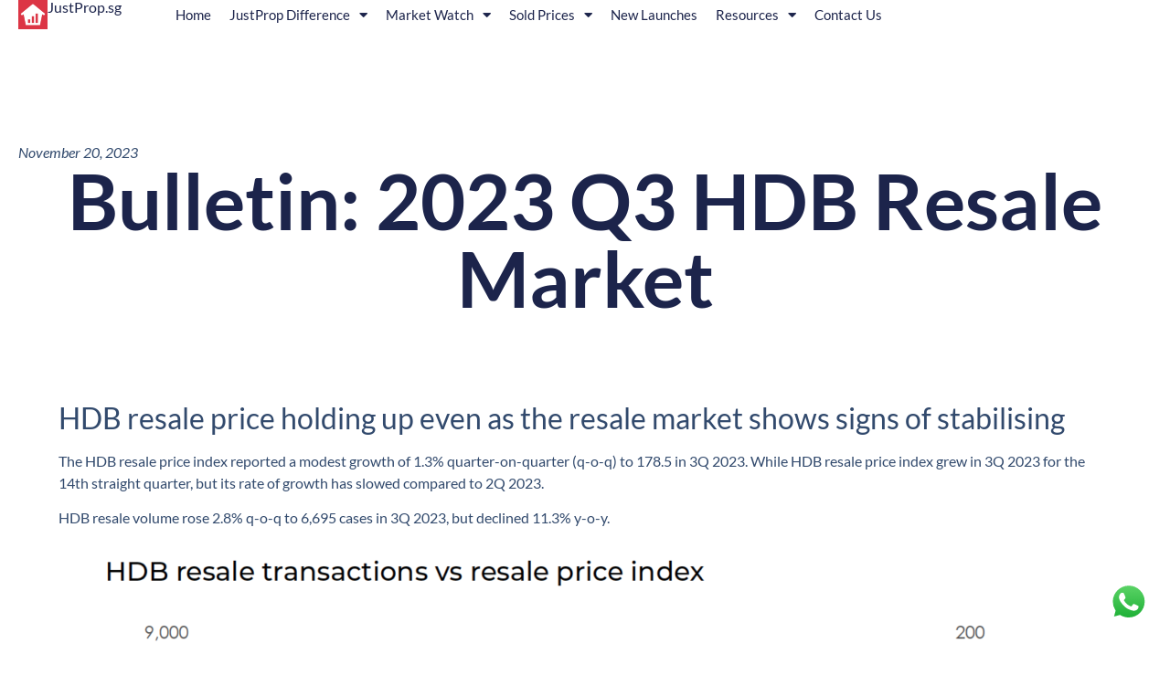

--- FILE ---
content_type: text/html; charset=UTF-8
request_url: https://justprop.sg/research/bulletin-2023-q3-hdb-resale-market/
body_size: 26244
content:
<!doctype html>
<html dir="ltr" lang="en-GB" prefix="og: https://ogp.me/ns#">
<head>
	<meta charset="UTF-8">
	<meta name="viewport" content="width=device-width, initial-scale=1">
	<link rel="profile" href="https://gmpg.org/xfn/11">
	<title>Bulletin: 2023 Q3 HDB Resale Market - JustProp.sg</title>

		<!-- All in One SEO 4.9.1.1 - aioseo.com -->
	<meta name="description" content="HDB resale price holding up even as the resale market shows signs of stabilising The HDB resale price index reported a modest growth of 1.3% quarter-on-quarter (q-o-q) to 178.5 in 3Q 2023. While HDB resale price index grew in 3Q 2023 for the 14th straight quarter, but its rate of growth has slowed compared to" />
	<meta name="robots" content="max-image-preview:large" />
	<meta name="author" content="user6364b070ed033"/>
	<link rel="canonical" href="https://justprop.sg/research/bulletin-2023-q3-hdb-resale-market/" />
	<meta name="generator" content="All in One SEO (AIOSEO) 4.9.1.1" />
		<meta property="og:locale" content="en_GB" />
		<meta property="og:site_name" content="JustProp.sg - Sell higher. Pay lower." />
		<meta property="og:type" content="article" />
		<meta property="og:title" content="Bulletin: 2023 Q3 HDB Resale Market - JustProp.sg" />
		<meta property="og:description" content="HDB resale price holding up even as the resale market shows signs of stabilising The HDB resale price index reported a modest growth of 1.3% quarter-on-quarter (q-o-q) to 178.5 in 3Q 2023. While HDB resale price index grew in 3Q 2023 for the 14th straight quarter, but its rate of growth has slowed compared to" />
		<meta property="og:url" content="https://justprop.sg/research/bulletin-2023-q3-hdb-resale-market/" />
		<meta property="og:image" content="https://justprop.sg/wp-content/uploads/2022/12/logo_square.png" />
		<meta property="og:image:secure_url" content="https://justprop.sg/wp-content/uploads/2022/12/logo_square.png" />
		<meta property="og:image:width" content="508" />
		<meta property="og:image:height" content="508" />
		<meta property="article:published_time" content="2023-11-20T04:54:00+00:00" />
		<meta property="article:modified_time" content="2023-11-23T04:28:41+00:00" />
		<meta property="article:publisher" content="https://www.facebook.com/justprop.sg" />
		<meta name="twitter:card" content="summary_large_image" />
		<meta name="twitter:title" content="Bulletin: 2023 Q3 HDB Resale Market - JustProp.sg" />
		<meta name="twitter:description" content="HDB resale price holding up even as the resale market shows signs of stabilising The HDB resale price index reported a modest growth of 1.3% quarter-on-quarter (q-o-q) to 178.5 in 3Q 2023. While HDB resale price index grew in 3Q 2023 for the 14th straight quarter, but its rate of growth has slowed compared to" />
		<meta name="twitter:image" content="https://justprop.sg/wp-content/uploads/2022/12/logo_square.png" />
		<script type="application/ld+json" class="aioseo-schema">
			{"@context":"https:\/\/schema.org","@graph":[{"@type":"BlogPosting","@id":"https:\/\/justprop.sg\/research\/bulletin-2023-q3-hdb-resale-market\/#blogposting","name":"Bulletin: 2023 Q3 HDB Resale Market - JustProp.sg","headline":"Bulletin: 2023 Q3 HDB Resale Market","author":{"@id":"https:\/\/justprop.sg\/author\/user6364b070ed033\/#author"},"publisher":{"@id":"https:\/\/justprop.sg\/#organization"},"image":{"@type":"ImageObject","url":"https:\/\/justprop.sg\/wp-content\/uploads\/2023\/11\/Screenshot-2023-11-21-at-12.49.52-PM.png","width":1308,"height":886},"datePublished":"2023-11-20T12:54:00+08:00","dateModified":"2023-11-23T12:28:41+08:00","inLanguage":"en-GB","mainEntityOfPage":{"@id":"https:\/\/justprop.sg\/research\/bulletin-2023-q3-hdb-resale-market\/#webpage"},"isPartOf":{"@id":"https:\/\/justprop.sg\/research\/bulletin-2023-q3-hdb-resale-market\/#webpage"},"articleSection":"Research, Bulletin, HDB Quarterly"},{"@type":"BreadcrumbList","@id":"https:\/\/justprop.sg\/research\/bulletin-2023-q3-hdb-resale-market\/#breadcrumblist","itemListElement":[{"@type":"ListItem","@id":"https:\/\/justprop.sg#listItem","position":1,"name":"Home","item":"https:\/\/justprop.sg","nextItem":{"@type":"ListItem","@id":"https:\/\/justprop.sg\/category\/research\/#listItem","name":"Research"}},{"@type":"ListItem","@id":"https:\/\/justprop.sg\/category\/research\/#listItem","position":2,"name":"Research","item":"https:\/\/justprop.sg\/category\/research\/","nextItem":{"@type":"ListItem","@id":"https:\/\/justprop.sg\/research\/bulletin-2023-q3-hdb-resale-market\/#listItem","name":"Bulletin: 2023 Q3 HDB Resale Market"},"previousItem":{"@type":"ListItem","@id":"https:\/\/justprop.sg#listItem","name":"Home"}},{"@type":"ListItem","@id":"https:\/\/justprop.sg\/research\/bulletin-2023-q3-hdb-resale-market\/#listItem","position":3,"name":"Bulletin: 2023 Q3 HDB Resale Market","previousItem":{"@type":"ListItem","@id":"https:\/\/justprop.sg\/category\/research\/#listItem","name":"Research"}}]},{"@type":"Organization","@id":"https:\/\/justprop.sg\/#organization","name":"JustProp.sg","description":"Sell higher. Pay lower.","url":"https:\/\/justprop.sg\/","telephone":"+6594838168","logo":{"@type":"ImageObject","url":"https:\/\/justprop.sg\/wp-content\/uploads\/2022\/12\/logo_square.png","@id":"https:\/\/justprop.sg\/research\/bulletin-2023-q3-hdb-resale-market\/#organizationLogo","width":508,"height":508,"caption":"JustProp.sg Logo"},"image":{"@id":"https:\/\/justprop.sg\/research\/bulletin-2023-q3-hdb-resale-market\/#organizationLogo"},"sameAs":["https:\/\/www.facebook.com\/justprop.sg"]},{"@type":"Person","@id":"https:\/\/justprop.sg\/author\/user6364b070ed033\/#author","url":"https:\/\/justprop.sg\/author\/user6364b070ed033\/","name":"user6364b070ed033","image":{"@type":"ImageObject","@id":"https:\/\/justprop.sg\/research\/bulletin-2023-q3-hdb-resale-market\/#authorImage","url":"https:\/\/secure.gravatar.com\/avatar\/97ed848d1a24511561a55d93c53cc9f9855b4d732cb08b37fd253d2826180138?s=96&d=mm&r=g","width":96,"height":96,"caption":"user6364b070ed033"}},{"@type":"WebPage","@id":"https:\/\/justprop.sg\/research\/bulletin-2023-q3-hdb-resale-market\/#webpage","url":"https:\/\/justprop.sg\/research\/bulletin-2023-q3-hdb-resale-market\/","name":"Bulletin: 2023 Q3 HDB Resale Market - JustProp.sg","description":"HDB resale price holding up even as the resale market shows signs of stabilising The HDB resale price index reported a modest growth of 1.3% quarter-on-quarter (q-o-q) to 178.5 in 3Q 2023. While HDB resale price index grew in 3Q 2023 for the 14th straight quarter, but its rate of growth has slowed compared to","inLanguage":"en-GB","isPartOf":{"@id":"https:\/\/justprop.sg\/#website"},"breadcrumb":{"@id":"https:\/\/justprop.sg\/research\/bulletin-2023-q3-hdb-resale-market\/#breadcrumblist"},"author":{"@id":"https:\/\/justprop.sg\/author\/user6364b070ed033\/#author"},"creator":{"@id":"https:\/\/justprop.sg\/author\/user6364b070ed033\/#author"},"image":{"@type":"ImageObject","url":"https:\/\/justprop.sg\/wp-content\/uploads\/2023\/11\/Screenshot-2023-11-21-at-12.49.52-PM.png","@id":"https:\/\/justprop.sg\/research\/bulletin-2023-q3-hdb-resale-market\/#mainImage","width":1308,"height":886},"primaryImageOfPage":{"@id":"https:\/\/justprop.sg\/research\/bulletin-2023-q3-hdb-resale-market\/#mainImage"},"datePublished":"2023-11-20T12:54:00+08:00","dateModified":"2023-11-23T12:28:41+08:00"},{"@type":"WebSite","@id":"https:\/\/justprop.sg\/#website","url":"https:\/\/justprop.sg\/","name":"JustProp.sg","description":"Sell higher. Pay lower.","inLanguage":"en-GB","publisher":{"@id":"https:\/\/justprop.sg\/#organization"}}]}
		</script>
		<!-- All in One SEO -->


		<!-- Meta Tag Manager -->
		<meta name="facebook-domain-verification" content="xp1xdhiyx2wsdkmqggjv36e6kp11ix" />
		<!-- / Meta Tag Manager -->
<link rel='dns-prefetch' href='//www.googletagmanager.com' />
<link rel="alternate" type="application/rss+xml" title="JustProp.sg &raquo; Feed" href="https://justprop.sg/feed/" />
<link rel="alternate" type="application/rss+xml" title="JustProp.sg &raquo; Comments Feed" href="https://justprop.sg/comments/feed/" />
<link rel="alternate" title="oEmbed (JSON)" type="application/json+oembed" href="https://justprop.sg/wp-json/oembed/1.0/embed?url=https%3A%2F%2Fjustprop.sg%2Fresearch%2Fbulletin-2023-q3-hdb-resale-market%2F" />
<link rel="alternate" title="oEmbed (XML)" type="text/xml+oembed" href="https://justprop.sg/wp-json/oembed/1.0/embed?url=https%3A%2F%2Fjustprop.sg%2Fresearch%2Fbulletin-2023-q3-hdb-resale-market%2F&#038;format=xml" />
<style id='wp-img-auto-sizes-contain-inline-css'>
img:is([sizes=auto i],[sizes^="auto," i]){contain-intrinsic-size:3000px 1500px}
/*# sourceURL=wp-img-auto-sizes-contain-inline-css */
</style>
<style id='wp-emoji-styles-inline-css'>

	img.wp-smiley, img.emoji {
		display: inline !important;
		border: none !important;
		box-shadow: none !important;
		height: 1em !important;
		width: 1em !important;
		margin: 0 0.07em !important;
		vertical-align: -0.1em !important;
		background: none !important;
		padding: 0 !important;
	}
/*# sourceURL=wp-emoji-styles-inline-css */
</style>
<link rel='stylesheet' id='wp-block-library-css' href='https://justprop.sg/wp-includes/css/dist/block-library/style.min.css?ver=6.9' media='all' />
<link rel='stylesheet' id='aioseo/css/src/vue/standalone/blocks/table-of-contents/global.scss-css' href='https://justprop.sg/wp-content/plugins/all-in-one-seo-pack/dist/Lite/assets/css/table-of-contents/global.e90f6d47.css?ver=4.9.1.1' media='all' />
<style id='filebird-block-filebird-gallery-style-inline-css'>
ul.filebird-block-filebird-gallery{margin:auto!important;padding:0!important;width:100%}ul.filebird-block-filebird-gallery.layout-grid{display:grid;grid-gap:20px;align-items:stretch;grid-template-columns:repeat(var(--columns),1fr);justify-items:stretch}ul.filebird-block-filebird-gallery.layout-grid li img{border:1px solid #ccc;box-shadow:2px 2px 6px 0 rgba(0,0,0,.3);height:100%;max-width:100%;-o-object-fit:cover;object-fit:cover;width:100%}ul.filebird-block-filebird-gallery.layout-masonry{-moz-column-count:var(--columns);-moz-column-gap:var(--space);column-gap:var(--space);-moz-column-width:var(--min-width);columns:var(--min-width) var(--columns);display:block;overflow:auto}ul.filebird-block-filebird-gallery.layout-masonry li{margin-bottom:var(--space)}ul.filebird-block-filebird-gallery li{list-style:none}ul.filebird-block-filebird-gallery li figure{height:100%;margin:0;padding:0;position:relative;width:100%}ul.filebird-block-filebird-gallery li figure figcaption{background:linear-gradient(0deg,rgba(0,0,0,.7),rgba(0,0,0,.3) 70%,transparent);bottom:0;box-sizing:border-box;color:#fff;font-size:.8em;margin:0;max-height:100%;overflow:auto;padding:3em .77em .7em;position:absolute;text-align:center;width:100%;z-index:2}ul.filebird-block-filebird-gallery li figure figcaption a{color:inherit}

/*# sourceURL=https://justprop.sg/wp-content/plugins/filebird/blocks/filebird-gallery/build/style-index.css */
</style>
<style id='global-styles-inline-css'>
:root{--wp--preset--aspect-ratio--square: 1;--wp--preset--aspect-ratio--4-3: 4/3;--wp--preset--aspect-ratio--3-4: 3/4;--wp--preset--aspect-ratio--3-2: 3/2;--wp--preset--aspect-ratio--2-3: 2/3;--wp--preset--aspect-ratio--16-9: 16/9;--wp--preset--aspect-ratio--9-16: 9/16;--wp--preset--color--black: #000000;--wp--preset--color--cyan-bluish-gray: #abb8c3;--wp--preset--color--white: #ffffff;--wp--preset--color--pale-pink: #f78da7;--wp--preset--color--vivid-red: #cf2e2e;--wp--preset--color--luminous-vivid-orange: #ff6900;--wp--preset--color--luminous-vivid-amber: #fcb900;--wp--preset--color--light-green-cyan: #7bdcb5;--wp--preset--color--vivid-green-cyan: #00d084;--wp--preset--color--pale-cyan-blue: #8ed1fc;--wp--preset--color--vivid-cyan-blue: #0693e3;--wp--preset--color--vivid-purple: #9b51e0;--wp--preset--gradient--vivid-cyan-blue-to-vivid-purple: linear-gradient(135deg,rgb(6,147,227) 0%,rgb(155,81,224) 100%);--wp--preset--gradient--light-green-cyan-to-vivid-green-cyan: linear-gradient(135deg,rgb(122,220,180) 0%,rgb(0,208,130) 100%);--wp--preset--gradient--luminous-vivid-amber-to-luminous-vivid-orange: linear-gradient(135deg,rgb(252,185,0) 0%,rgb(255,105,0) 100%);--wp--preset--gradient--luminous-vivid-orange-to-vivid-red: linear-gradient(135deg,rgb(255,105,0) 0%,rgb(207,46,46) 100%);--wp--preset--gradient--very-light-gray-to-cyan-bluish-gray: linear-gradient(135deg,rgb(238,238,238) 0%,rgb(169,184,195) 100%);--wp--preset--gradient--cool-to-warm-spectrum: linear-gradient(135deg,rgb(74,234,220) 0%,rgb(151,120,209) 20%,rgb(207,42,186) 40%,rgb(238,44,130) 60%,rgb(251,105,98) 80%,rgb(254,248,76) 100%);--wp--preset--gradient--blush-light-purple: linear-gradient(135deg,rgb(255,206,236) 0%,rgb(152,150,240) 100%);--wp--preset--gradient--blush-bordeaux: linear-gradient(135deg,rgb(254,205,165) 0%,rgb(254,45,45) 50%,rgb(107,0,62) 100%);--wp--preset--gradient--luminous-dusk: linear-gradient(135deg,rgb(255,203,112) 0%,rgb(199,81,192) 50%,rgb(65,88,208) 100%);--wp--preset--gradient--pale-ocean: linear-gradient(135deg,rgb(255,245,203) 0%,rgb(182,227,212) 50%,rgb(51,167,181) 100%);--wp--preset--gradient--electric-grass: linear-gradient(135deg,rgb(202,248,128) 0%,rgb(113,206,126) 100%);--wp--preset--gradient--midnight: linear-gradient(135deg,rgb(2,3,129) 0%,rgb(40,116,252) 100%);--wp--preset--font-size--small: 13px;--wp--preset--font-size--medium: 20px;--wp--preset--font-size--large: 36px;--wp--preset--font-size--x-large: 42px;--wp--preset--spacing--20: 0.44rem;--wp--preset--spacing--30: 0.67rem;--wp--preset--spacing--40: 1rem;--wp--preset--spacing--50: 1.5rem;--wp--preset--spacing--60: 2.25rem;--wp--preset--spacing--70: 3.38rem;--wp--preset--spacing--80: 5.06rem;--wp--preset--shadow--natural: 6px 6px 9px rgba(0, 0, 0, 0.2);--wp--preset--shadow--deep: 12px 12px 50px rgba(0, 0, 0, 0.4);--wp--preset--shadow--sharp: 6px 6px 0px rgba(0, 0, 0, 0.2);--wp--preset--shadow--outlined: 6px 6px 0px -3px rgb(255, 255, 255), 6px 6px rgb(0, 0, 0);--wp--preset--shadow--crisp: 6px 6px 0px rgb(0, 0, 0);}:root { --wp--style--global--content-size: 800px;--wp--style--global--wide-size: 1200px; }:where(body) { margin: 0; }.wp-site-blocks > .alignleft { float: left; margin-right: 2em; }.wp-site-blocks > .alignright { float: right; margin-left: 2em; }.wp-site-blocks > .aligncenter { justify-content: center; margin-left: auto; margin-right: auto; }:where(.wp-site-blocks) > * { margin-block-start: 24px; margin-block-end: 0; }:where(.wp-site-blocks) > :first-child { margin-block-start: 0; }:where(.wp-site-blocks) > :last-child { margin-block-end: 0; }:root { --wp--style--block-gap: 24px; }:root :where(.is-layout-flow) > :first-child{margin-block-start: 0;}:root :where(.is-layout-flow) > :last-child{margin-block-end: 0;}:root :where(.is-layout-flow) > *{margin-block-start: 24px;margin-block-end: 0;}:root :where(.is-layout-constrained) > :first-child{margin-block-start: 0;}:root :where(.is-layout-constrained) > :last-child{margin-block-end: 0;}:root :where(.is-layout-constrained) > *{margin-block-start: 24px;margin-block-end: 0;}:root :where(.is-layout-flex){gap: 24px;}:root :where(.is-layout-grid){gap: 24px;}.is-layout-flow > .alignleft{float: left;margin-inline-start: 0;margin-inline-end: 2em;}.is-layout-flow > .alignright{float: right;margin-inline-start: 2em;margin-inline-end: 0;}.is-layout-flow > .aligncenter{margin-left: auto !important;margin-right: auto !important;}.is-layout-constrained > .alignleft{float: left;margin-inline-start: 0;margin-inline-end: 2em;}.is-layout-constrained > .alignright{float: right;margin-inline-start: 2em;margin-inline-end: 0;}.is-layout-constrained > .aligncenter{margin-left: auto !important;margin-right: auto !important;}.is-layout-constrained > :where(:not(.alignleft):not(.alignright):not(.alignfull)){max-width: var(--wp--style--global--content-size);margin-left: auto !important;margin-right: auto !important;}.is-layout-constrained > .alignwide{max-width: var(--wp--style--global--wide-size);}body .is-layout-flex{display: flex;}.is-layout-flex{flex-wrap: wrap;align-items: center;}.is-layout-flex > :is(*, div){margin: 0;}body .is-layout-grid{display: grid;}.is-layout-grid > :is(*, div){margin: 0;}body{padding-top: 0px;padding-right: 0px;padding-bottom: 0px;padding-left: 0px;}a:where(:not(.wp-element-button)){text-decoration: underline;}:root :where(.wp-element-button, .wp-block-button__link){background-color: #32373c;border-width: 0;color: #fff;font-family: inherit;font-size: inherit;font-style: inherit;font-weight: inherit;letter-spacing: inherit;line-height: inherit;padding-top: calc(0.667em + 2px);padding-right: calc(1.333em + 2px);padding-bottom: calc(0.667em + 2px);padding-left: calc(1.333em + 2px);text-decoration: none;text-transform: inherit;}.has-black-color{color: var(--wp--preset--color--black) !important;}.has-cyan-bluish-gray-color{color: var(--wp--preset--color--cyan-bluish-gray) !important;}.has-white-color{color: var(--wp--preset--color--white) !important;}.has-pale-pink-color{color: var(--wp--preset--color--pale-pink) !important;}.has-vivid-red-color{color: var(--wp--preset--color--vivid-red) !important;}.has-luminous-vivid-orange-color{color: var(--wp--preset--color--luminous-vivid-orange) !important;}.has-luminous-vivid-amber-color{color: var(--wp--preset--color--luminous-vivid-amber) !important;}.has-light-green-cyan-color{color: var(--wp--preset--color--light-green-cyan) !important;}.has-vivid-green-cyan-color{color: var(--wp--preset--color--vivid-green-cyan) !important;}.has-pale-cyan-blue-color{color: var(--wp--preset--color--pale-cyan-blue) !important;}.has-vivid-cyan-blue-color{color: var(--wp--preset--color--vivid-cyan-blue) !important;}.has-vivid-purple-color{color: var(--wp--preset--color--vivid-purple) !important;}.has-black-background-color{background-color: var(--wp--preset--color--black) !important;}.has-cyan-bluish-gray-background-color{background-color: var(--wp--preset--color--cyan-bluish-gray) !important;}.has-white-background-color{background-color: var(--wp--preset--color--white) !important;}.has-pale-pink-background-color{background-color: var(--wp--preset--color--pale-pink) !important;}.has-vivid-red-background-color{background-color: var(--wp--preset--color--vivid-red) !important;}.has-luminous-vivid-orange-background-color{background-color: var(--wp--preset--color--luminous-vivid-orange) !important;}.has-luminous-vivid-amber-background-color{background-color: var(--wp--preset--color--luminous-vivid-amber) !important;}.has-light-green-cyan-background-color{background-color: var(--wp--preset--color--light-green-cyan) !important;}.has-vivid-green-cyan-background-color{background-color: var(--wp--preset--color--vivid-green-cyan) !important;}.has-pale-cyan-blue-background-color{background-color: var(--wp--preset--color--pale-cyan-blue) !important;}.has-vivid-cyan-blue-background-color{background-color: var(--wp--preset--color--vivid-cyan-blue) !important;}.has-vivid-purple-background-color{background-color: var(--wp--preset--color--vivid-purple) !important;}.has-black-border-color{border-color: var(--wp--preset--color--black) !important;}.has-cyan-bluish-gray-border-color{border-color: var(--wp--preset--color--cyan-bluish-gray) !important;}.has-white-border-color{border-color: var(--wp--preset--color--white) !important;}.has-pale-pink-border-color{border-color: var(--wp--preset--color--pale-pink) !important;}.has-vivid-red-border-color{border-color: var(--wp--preset--color--vivid-red) !important;}.has-luminous-vivid-orange-border-color{border-color: var(--wp--preset--color--luminous-vivid-orange) !important;}.has-luminous-vivid-amber-border-color{border-color: var(--wp--preset--color--luminous-vivid-amber) !important;}.has-light-green-cyan-border-color{border-color: var(--wp--preset--color--light-green-cyan) !important;}.has-vivid-green-cyan-border-color{border-color: var(--wp--preset--color--vivid-green-cyan) !important;}.has-pale-cyan-blue-border-color{border-color: var(--wp--preset--color--pale-cyan-blue) !important;}.has-vivid-cyan-blue-border-color{border-color: var(--wp--preset--color--vivid-cyan-blue) !important;}.has-vivid-purple-border-color{border-color: var(--wp--preset--color--vivid-purple) !important;}.has-vivid-cyan-blue-to-vivid-purple-gradient-background{background: var(--wp--preset--gradient--vivid-cyan-blue-to-vivid-purple) !important;}.has-light-green-cyan-to-vivid-green-cyan-gradient-background{background: var(--wp--preset--gradient--light-green-cyan-to-vivid-green-cyan) !important;}.has-luminous-vivid-amber-to-luminous-vivid-orange-gradient-background{background: var(--wp--preset--gradient--luminous-vivid-amber-to-luminous-vivid-orange) !important;}.has-luminous-vivid-orange-to-vivid-red-gradient-background{background: var(--wp--preset--gradient--luminous-vivid-orange-to-vivid-red) !important;}.has-very-light-gray-to-cyan-bluish-gray-gradient-background{background: var(--wp--preset--gradient--very-light-gray-to-cyan-bluish-gray) !important;}.has-cool-to-warm-spectrum-gradient-background{background: var(--wp--preset--gradient--cool-to-warm-spectrum) !important;}.has-blush-light-purple-gradient-background{background: var(--wp--preset--gradient--blush-light-purple) !important;}.has-blush-bordeaux-gradient-background{background: var(--wp--preset--gradient--blush-bordeaux) !important;}.has-luminous-dusk-gradient-background{background: var(--wp--preset--gradient--luminous-dusk) !important;}.has-pale-ocean-gradient-background{background: var(--wp--preset--gradient--pale-ocean) !important;}.has-electric-grass-gradient-background{background: var(--wp--preset--gradient--electric-grass) !important;}.has-midnight-gradient-background{background: var(--wp--preset--gradient--midnight) !important;}.has-small-font-size{font-size: var(--wp--preset--font-size--small) !important;}.has-medium-font-size{font-size: var(--wp--preset--font-size--medium) !important;}.has-large-font-size{font-size: var(--wp--preset--font-size--large) !important;}.has-x-large-font-size{font-size: var(--wp--preset--font-size--x-large) !important;}
:root :where(.wp-block-pullquote){font-size: 1.5em;line-height: 1.6;}
/*# sourceURL=global-styles-inline-css */
</style>
<link rel='stylesheet' id='hello-elementor-css' href='https://justprop.sg/wp-content/themes/hello-elementor/assets/css/reset.css?ver=3.4.5' media='all' />
<link rel='stylesheet' id='hello-elementor-theme-style-css' href='https://justprop.sg/wp-content/themes/hello-elementor/assets/css/theme.css?ver=3.4.5' media='all' />
<link rel='stylesheet' id='hello-elementor-header-footer-css' href='https://justprop.sg/wp-content/themes/hello-elementor/assets/css/header-footer.css?ver=3.4.5' media='all' />
<link rel='stylesheet' id='elementor-frontend-css' href='https://justprop.sg/wp-content/plugins/elementor/assets/css/frontend.min.css?ver=3.33.3' media='all' />
<link rel='stylesheet' id='elementor-post-791-css' href='https://justprop.sg/wp-content/uploads/elementor/css/post-791.css?ver=1768288975' media='all' />
<link rel='stylesheet' id='widget-image-css' href='https://justprop.sg/wp-content/plugins/elementor/assets/css/widget-image.min.css?ver=3.33.3' media='all' />
<link rel='stylesheet' id='widget-heading-css' href='https://justprop.sg/wp-content/plugins/elementor/assets/css/widget-heading.min.css?ver=3.33.3' media='all' />
<link rel='stylesheet' id='widget-nav-menu-css' href='https://justprop.sg/wp-content/plugins/elementor-pro/assets/css/widget-nav-menu.min.css?ver=3.32.2' media='all' />
<link rel='stylesheet' id='e-sticky-css' href='https://justprop.sg/wp-content/plugins/elementor-pro/assets/css/modules/sticky.min.css?ver=3.32.2' media='all' />
<link rel='stylesheet' id='widget-loop-common-css' href='https://justprop.sg/wp-content/plugins/elementor-pro/assets/css/widget-loop-common.min.css?ver=3.32.2' media='all' />
<link rel='stylesheet' id='widget-loop-grid-css' href='https://justprop.sg/wp-content/plugins/elementor-pro/assets/css/widget-loop-grid.min.css?ver=3.32.2' media='all' />
<link rel='stylesheet' id='widget-icon-list-css' href='https://justprop.sg/wp-content/plugins/elementor/assets/css/widget-icon-list.min.css?ver=3.33.3' media='all' />
<link rel='stylesheet' id='widget-social-icons-css' href='https://justprop.sg/wp-content/plugins/elementor/assets/css/widget-social-icons.min.css?ver=3.33.3' media='all' />
<link rel='stylesheet' id='e-apple-webkit-css' href='https://justprop.sg/wp-content/plugins/elementor/assets/css/conditionals/apple-webkit.min.css?ver=3.33.3' media='all' />
<link rel='stylesheet' id='widget-post-info-css' href='https://justprop.sg/wp-content/plugins/elementor-pro/assets/css/widget-post-info.min.css?ver=3.32.2' media='all' />
<link rel='stylesheet' id='elementor-icons-shared-0-css' href='https://justprop.sg/wp-content/plugins/elementor/assets/lib/font-awesome/css/fontawesome.min.css?ver=5.15.3' media='all' />
<link rel='stylesheet' id='elementor-icons-fa-regular-css' href='https://justprop.sg/wp-content/plugins/elementor/assets/lib/font-awesome/css/regular.min.css?ver=5.15.3' media='all' />
<link rel='stylesheet' id='elementor-icons-fa-solid-css' href='https://justprop.sg/wp-content/plugins/elementor/assets/lib/font-awesome/css/solid.min.css?ver=5.15.3' media='all' />
<link rel='stylesheet' id='widget-post-navigation-css' href='https://justprop.sg/wp-content/plugins/elementor-pro/assets/css/widget-post-navigation.min.css?ver=3.32.2' media='all' />
<link rel='stylesheet' id='widget-share-buttons-css' href='https://justprop.sg/wp-content/plugins/elementor-pro/assets/css/widget-share-buttons.min.css?ver=3.32.2' media='all' />
<link rel='stylesheet' id='elementor-icons-fa-brands-css' href='https://justprop.sg/wp-content/plugins/elementor/assets/lib/font-awesome/css/brands.min.css?ver=5.15.3' media='all' />
<link rel='stylesheet' id='widget-posts-css' href='https://justprop.sg/wp-content/plugins/elementor-pro/assets/css/widget-posts.min.css?ver=3.32.2' media='all' />
<link rel='stylesheet' id='e-popup-css' href='https://justprop.sg/wp-content/plugins/elementor-pro/assets/css/conditionals/popup.min.css?ver=3.32.2' media='all' />
<link rel='stylesheet' id='e-animation-fadeIn-css' href='https://justprop.sg/wp-content/plugins/elementor/assets/lib/animations/styles/fadeIn.min.css?ver=3.33.3' media='all' />
<link rel='stylesheet' id='elementor-icons-css' href='https://justprop.sg/wp-content/plugins/elementor/assets/lib/eicons/css/elementor-icons.min.css?ver=5.44.0' media='all' />
<link rel='stylesheet' id='elementor-post-818-css' href='https://justprop.sg/wp-content/uploads/elementor/css/post-818.css?ver=1768288976' media='all' />
<link rel='stylesheet' id='elementor-post-810-css' href='https://justprop.sg/wp-content/uploads/elementor/css/post-810.css?ver=1768288976' media='all' />
<link rel='stylesheet' id='elementor-post-4799-css' href='https://justprop.sg/wp-content/uploads/elementor/css/post-4799.css?ver=1768289500' media='all' />
<link rel='stylesheet' id='elementor-post-6975-css' href='https://justprop.sg/wp-content/uploads/elementor/css/post-6975.css?ver=1768288976' media='all' />
<link rel='stylesheet' id='elementor-post-6892-css' href='https://justprop.sg/wp-content/uploads/elementor/css/post-6892.css?ver=1768288976' media='all' />
<link rel='stylesheet' id='elementor-post-6759-css' href='https://justprop.sg/wp-content/uploads/elementor/css/post-6759.css?ver=1768288976' media='all' />
<link rel='stylesheet' id='elementor-post-3364-css' href='https://justprop.sg/wp-content/uploads/elementor/css/post-3364.css?ver=1768288976' media='all' />
<link rel='stylesheet' id='elementor-post-1440-css' href='https://justprop.sg/wp-content/uploads/elementor/css/post-1440.css?ver=1768288976' media='all' />
<link rel='stylesheet' id='elementor-gf-local-lato-css' href='https://justprop.sg/wp-content/uploads/elementor/google-fonts/css/lato.css?ver=1742631925' media='all' />
<script src="https://justprop.sg/wp-includes/js/jquery/jquery.min.js?ver=3.7.1" id="jquery-core-js"></script>
<script async='async' src="https://justprop.sg/wp-includes/js/jquery/jquery-migrate.min.js?ver=3.4.1" id="jquery-migrate-js"></script>

<!-- Google tag (gtag.js) snippet added by Site Kit -->
<!-- Google Analytics snippet added by Site Kit -->
<script async='async' src="https://www.googletagmanager.com/gtag/js?id=G-SW1VEJ1H6Q" id="google_gtagjs-js" async></script>
<script id="google_gtagjs-js-after">
window.dataLayer = window.dataLayer || [];function gtag(){dataLayer.push(arguments);}
gtag("set","linker",{"domains":["justprop.sg"]});
gtag("js", new Date());
gtag("set", "developer_id.dZTNiMT", true);
gtag("config", "G-SW1VEJ1H6Q");
//# sourceURL=google_gtagjs-js-after
</script>
<link rel="https://api.w.org/" href="https://justprop.sg/wp-json/" /><link rel="alternate" title="JSON" type="application/json" href="https://justprop.sg/wp-json/wp/v2/posts/4717" /><link rel="EditURI" type="application/rsd+xml" title="RSD" href="https://justprop.sg/xmlrpc.php?rsd" />
<meta name="generator" content="WordPress 6.9" />
<link rel='shortlink' href='https://justprop.sg/?p=4717' />
<meta name="generator" content="Site Kit by Google 1.170.0" /><meta name="generator" content="Elementor 3.33.3; features: additional_custom_breakpoints; settings: css_print_method-external, google_font-enabled, font_display-swap">
<!--<link href="https://cdn.jsdelivr.net/npm/bootstrap@5.2.3/dist/css/bootstrap-grid.min.css" rel="stylesheet">-->
<link href="https://cdn.jsdelivr.net/npm/bootstrap@5.2.3/dist/css/bootstrap-utilities.min.css" rel="stylesheet">
<style>
	:root {
		--bh-primary: #123B79; 
		--bs-info: #3498db;
		--bs-info-rgb: 52,152,219;
	}
	/* Removes ugly shadow in the background */
	.dialog-widget-content { 
		box-shadow: none !important;	
	}
  .dialog-type-lightbox .dialog-message {
    min-height: 0px; /* Removes white space from floating button popup */
  }
</style>
<style>
	.underline-magical {
		background-image: linear-gradient(90deg, rgb(255, 129, 119) 0%, rgb(255, 134, 122) 0%, rgb(255, 140, 127) 21%, rgb(249, 145, 133) 52%, rgb(207, 85, 108) 78%, rgb(177, 42, 91) 100%);
		background-repeat: no-repeat;
		background-size: 100% 0.2em;
		background-position: 0 88%;
		transition: background-size 0.25s ease-in;
	}
	.underline-magical:hover {
		background-size: 100% 88%;
	}
</style>
<style>
	.searchandfilter {
		text-align: center;
	}
	.searchandfilter ul {
		padding: 0;
		display: flex;
		flex-wrap: wrap;
		justify-content: center;
		column-gap: 1rem;
		flex-basis: 25%;
	}
	.searchandfilter li {
		display: flex;
	}
	.searchandfilter li[data-sf-field-name=submit] {
		flex-basis: 100%;
	}
</style>
<style>
	iframe {
    background-image: url("https://justprop.sg/wp-content/uploads/2024/04/loading_gif.gif");   
    background-repeat: no-repeat;
		background-size: 10% auto;
		background-position: center;
  }
</style>
			<style>
				.e-con.e-parent:nth-of-type(n+4):not(.e-lazyloaded):not(.e-no-lazyload),
				.e-con.e-parent:nth-of-type(n+4):not(.e-lazyloaded):not(.e-no-lazyload) * {
					background-image: none !important;
				}
				@media screen and (max-height: 1024px) {
					.e-con.e-parent:nth-of-type(n+3):not(.e-lazyloaded):not(.e-no-lazyload),
					.e-con.e-parent:nth-of-type(n+3):not(.e-lazyloaded):not(.e-no-lazyload) * {
						background-image: none !important;
					}
				}
				@media screen and (max-height: 640px) {
					.e-con.e-parent:nth-of-type(n+2):not(.e-lazyloaded):not(.e-no-lazyload),
					.e-con.e-parent:nth-of-type(n+2):not(.e-lazyloaded):not(.e-no-lazyload) * {
						background-image: none !important;
					}
				}
			</style>
			
<!-- Google Tag Manager snippet added by Site Kit -->
<script>
			( function( w, d, s, l, i ) {
				w[l] = w[l] || [];
				w[l].push( {'gtm.start': new Date().getTime(), event: 'gtm.js'} );
				var f = d.getElementsByTagName( s )[0],
					j = d.createElement( s ), dl = l != 'dataLayer' ? '&l=' + l : '';
				j.async = true;
				j.src = 'https://www.googletagmanager.com/gtm.js?id=' + i + dl;
				f.parentNode.insertBefore( j, f );
			} )( window, document, 'script', 'dataLayer', 'GTM-N356PDR' );
			
</script>

<!-- End Google Tag Manager snippet added by Site Kit -->
<link rel="icon" href="https://justprop.sg/wp-content/uploads/2022/12/elementor/thumbs/logo_square-pysjkw14nom8xbnxrkhboccg6kugbi3chuyt2529w0.png" sizes="32x32" />
<link rel="icon" href="https://justprop.sg/wp-content/uploads/2022/12/logo_square-300x300.png" sizes="192x192" />
<link rel="apple-touch-icon" href="https://justprop.sg/wp-content/uploads/2022/12/logo_square-300x300.png" />
<meta name="msapplication-TileImage" content="https://justprop.sg/wp-content/uploads/2022/12/logo_square-300x300.png" />
<noscript><style id="rocket-lazyload-nojs-css">.rll-youtube-player, [data-lazy-src]{display:none !important;}</style></noscript><meta name="traceparent" content="00-9c05a0a9ab58b4080000001768818320-9c05a0a9ab58b408-01"></head>
<body class="wp-singular post-template-default single single-post postid-4717 single-format-standard wp-custom-logo wp-embed-responsive wp-theme-hello-elementor hello-elementor-default elementor-default elementor-kit-791 elementor-page-4799">

		<!-- Google Tag Manager (noscript) snippet added by Site Kit -->
		<noscript>
			<iframe src="https://www.googletagmanager.com/ns.html?id=GTM-N356PDR" height="0" width="0" style="display:none;visibility:hidden"></iframe>
		</noscript>
		<!-- End Google Tag Manager (noscript) snippet added by Site Kit -->
		
<a class="skip-link screen-reader-text" href="#content">Skip to content</a>

		<header data-elementor-type="header" data-elementor-id="818" class="elementor elementor-818 elementor-location-header" data-elementor-post-type="elementor_library">
			<div class="elementor-element elementor-element-f11130f e-flex e-con-boxed e-con e-parent" data-id="f11130f" data-element_type="container" data-settings="{&quot;background_background&quot;:&quot;classic&quot;,&quot;sticky&quot;:&quot;top&quot;,&quot;sticky_on&quot;:[&quot;desktop&quot;,&quot;tablet&quot;,&quot;mobile&quot;],&quot;sticky_offset&quot;:0,&quot;sticky_effects_offset&quot;:0,&quot;sticky_anchor_link_offset&quot;:0}">
					<div class="e-con-inner">
		<div class="elementor-element elementor-element-6e45df2 e-con-full e-flex e-con e-child" data-id="6e45df2" data-element_type="container">
				<div class="elementor-element elementor-element-d7106d4 elementor-widget elementor-widget-theme-site-logo elementor-widget-image" data-id="d7106d4" data-element_type="widget" data-widget_type="theme-site-logo.default">
				<div class="elementor-widget-container">
											<a href="https://justprop.sg">
			<img width="508" height="508" src="data:image/svg+xml,%3Csvg%20xmlns='http://www.w3.org/2000/svg'%20viewBox='0%200%20508%20508'%3E%3C/svg%3E" class="attachment-full size-full wp-image-1026" alt="JustProp.sg Logo" data-lazy-srcset="https://justprop.sg/wp-content/uploads/2022/12/logo_square.png 508w, https://justprop.sg/wp-content/uploads/2022/12/logo_square-300x300.png 300w, https://justprop.sg/wp-content/uploads/2022/12/logo_square-150x150.png 150w, https://justprop.sg/wp-content/uploads/2022/12/elementor/thumbs/logo_square-pysjkw14nom8xbnxrkhboccg6kugbi3chuyt2529w0.png 40w" data-lazy-sizes="(max-width: 508px) 100vw, 508px" data-lazy-src="https://justprop.sg/wp-content/uploads/2022/12/logo_square.png" /><noscript><img width="508" height="508" src="https://justprop.sg/wp-content/uploads/2022/12/logo_square.png" class="attachment-full size-full wp-image-1026" alt="JustProp.sg Logo" srcset="https://justprop.sg/wp-content/uploads/2022/12/logo_square.png 508w, https://justprop.sg/wp-content/uploads/2022/12/logo_square-300x300.png 300w, https://justprop.sg/wp-content/uploads/2022/12/logo_square-150x150.png 150w, https://justprop.sg/wp-content/uploads/2022/12/elementor/thumbs/logo_square-pysjkw14nom8xbnxrkhboccg6kugbi3chuyt2529w0.png 40w" sizes="(max-width: 508px) 100vw, 508px" /></noscript>				</a>
											</div>
				</div>
				<div class="elementor-element elementor-element-c634479 elementor-widget elementor-widget-theme-site-title elementor-widget-heading" data-id="c634479" data-element_type="widget" data-widget_type="theme-site-title.default">
				<div class="elementor-widget-container">
					<h2 class="elementor-heading-title elementor-size-default"><a href="https://justprop.sg">JustProp.sg</a></h2>				</div>
				</div>
				</div>
		<div class="elementor-element elementor-element-853ee2d e-con-full e-flex e-con e-child" data-id="853ee2d" data-element_type="container">
				<div class="elementor-element elementor-element-8d5feba elementor-nav-menu--stretch elementor-nav-menu__align-end elementor-nav-menu--dropdown-tablet elementor-nav-menu__text-align-aside elementor-nav-menu--toggle elementor-nav-menu--burger elementor-widget elementor-widget-nav-menu" data-id="8d5feba" data-element_type="widget" data-settings="{&quot;full_width&quot;:&quot;stretch&quot;,&quot;layout&quot;:&quot;horizontal&quot;,&quot;submenu_icon&quot;:{&quot;value&quot;:&quot;&lt;i class=\&quot;fas fa-caret-down\&quot; aria-hidden=\&quot;true\&quot;&gt;&lt;\/i&gt;&quot;,&quot;library&quot;:&quot;fa-solid&quot;},&quot;toggle&quot;:&quot;burger&quot;}" data-widget_type="nav-menu.default">
				<div class="elementor-widget-container">
								<nav aria-label="Menu" class="elementor-nav-menu--main elementor-nav-menu__container elementor-nav-menu--layout-horizontal e--pointer-underline e--animation-fade">
				<ul id="menu-1-8d5feba" class="elementor-nav-menu"><li class="menu-item menu-item-type-post_type menu-item-object-page menu-item-home menu-item-910"><a href="https://justprop.sg/" class="elementor-item">Home</a></li>
<li class="menu-item menu-item-type-custom menu-item-object-custom menu-item-has-children menu-item-4431"><a href="#" class="elementor-item elementor-item-anchor">JustProp Difference</a>
<ul class="sub-menu elementor-nav-menu--dropdown">
	<li class="menu-item menu-item-type-post_type menu-item-object-post menu-item-4433"><a href="https://justprop.sg/why-us/jp-home-report/" class="elementor-sub-item">JP Home Report</a></li>
	<li class="menu-item menu-item-type-post_type menu-item-object-post menu-item-4432"><a href="https://justprop.sg/why-us/jp-seller-dashboard/" class="elementor-sub-item">JP Seller Dashboard</a></li>
	<li class="menu-item menu-item-type-post_type menu-item-object-page menu-item-1770"><a href="https://justprop.sg/sold-by-us/" class="elementor-sub-item">Sold By Us</a></li>
</ul>
</li>
<li class="menu-item menu-item-type-custom menu-item-object-custom menu-item-has-children menu-item-3955"><a href="#" class="elementor-item elementor-item-anchor">Market Watch</a>
<ul class="sub-menu elementor-nav-menu--dropdown">
	<li class="menu-item menu-item-type-post_type menu-item-object-post menu-item-3887"><a href="https://justprop.sg/market-watch/million-dollar-hdb-resale-flats/" class="elementor-sub-item">Million-Dollar HDB Resale Flats</a></li>
	<li class="menu-item menu-item-type-post_type menu-item-object-post menu-item-7758"><a href="https://justprop.sg/market-watch/hdb-resale-prices/" class="elementor-sub-item">HDB Resale Prices</a></li>
	<li class="menu-item menu-item-type-post_type menu-item-object-post menu-item-7516"><a href="https://justprop.sg/market-watch/developer-sales/" class="elementor-sub-item">Monthly Developer Sales Report</a></li>
	<li class="menu-item menu-item-type-post_type menu-item-object-post menu-item-7746"><a href="https://justprop.sg/market-watch/top-condo-resale-losses/" class="elementor-sub-item">Top Condo Resale Losses</a></li>
	<li class="menu-item menu-item-type-post_type menu-item-object-post menu-item-7747"><a href="https://justprop.sg/market-watch/top-condo-resale-gains/" class="elementor-sub-item">Top Condo Resale Gains</a></li>
</ul>
</li>
<li class="menu-item menu-item-type-custom menu-item-object-custom menu-item-has-children menu-item-8354"><a href="#" class="elementor-item elementor-item-anchor">Sold Prices</a>
<ul class="sub-menu elementor-nav-menu--dropdown">
	<li class="menu-item menu-item-type-post_type menu-item-object-post menu-item-8352"><a href="https://justprop.sg/market-data/hdb-transactions/" class="elementor-sub-item">HDB Transactions</a></li>
	<li class="menu-item menu-item-type-post_type menu-item-object-post menu-item-8353"><a href="https://justprop.sg/market-data/condo-transactions/" class="elementor-sub-item">Condo Transactions</a></li>
	<li class="menu-item menu-item-type-post_type menu-item-object-post menu-item-8351"><a href="https://justprop.sg/market-data/landed-transactions/" class="elementor-sub-item">Landed Transactions</a></li>
	<li class="menu-item menu-item-type-post_type menu-item-object-post menu-item-8350"><a href="https://justprop.sg/market-data/commercial-transactions/" class="elementor-sub-item">Commercial Transactions</a></li>
</ul>
</li>
<li class="menu-item menu-item-type-post_type menu-item-object-page menu-item-7866"><a href="https://justprop.sg/projects/" class="elementor-item">New Launches</a></li>
<li class="menu-item menu-item-type-custom menu-item-object-custom menu-item-has-children menu-item-5140"><a href="#" class="elementor-item elementor-item-anchor">Resources</a>
<ul class="sub-menu elementor-nav-menu--dropdown">
	<li class="menu-item menu-item-type-post_type menu-item-object-page menu-item-5001"><a href="https://justprop.sg/research/" class="elementor-sub-item">Research</a></li>
	<li class="menu-item menu-item-type-post_type menu-item-object-page menu-item-5332"><a href="https://justprop.sg/ebooks/" class="elementor-sub-item">eBooks</a></li>
	<li class="menu-item menu-item-type-post_type menu-item-object-page menu-item-6130"><a href="https://justprop.sg/upgrading-planner/" class="elementor-sub-item">Upgrading Planner</a></li>
	<li class="menu-item menu-item-type-post_type menu-item-object-page menu-item-2770"><a href="https://justprop.sg/property-calculator/" class="elementor-sub-item">Property Calculator</a></li>
</ul>
</li>
<li class="menu-item menu-item-type-custom menu-item-object-custom menu-item-1979"><a href="#contact-us-popup" class="elementor-item elementor-item-anchor">Contact Us</a></li>
</ul>			</nav>
					<div class="elementor-menu-toggle" role="button" tabindex="0" aria-label="Menu Toggle" aria-expanded="false">
			<i aria-hidden="true" role="presentation" class="elementor-menu-toggle__icon--open eicon-menu-bar"></i><i aria-hidden="true" role="presentation" class="elementor-menu-toggle__icon--close eicon-close"></i>		</div>
					<nav class="elementor-nav-menu--dropdown elementor-nav-menu__container" aria-hidden="true">
				<ul id="menu-2-8d5feba" class="elementor-nav-menu"><li class="menu-item menu-item-type-post_type menu-item-object-page menu-item-home menu-item-910"><a href="https://justprop.sg/" class="elementor-item" tabindex="-1">Home</a></li>
<li class="menu-item menu-item-type-custom menu-item-object-custom menu-item-has-children menu-item-4431"><a href="#" class="elementor-item elementor-item-anchor" tabindex="-1">JustProp Difference</a>
<ul class="sub-menu elementor-nav-menu--dropdown">
	<li class="menu-item menu-item-type-post_type menu-item-object-post menu-item-4433"><a href="https://justprop.sg/why-us/jp-home-report/" class="elementor-sub-item" tabindex="-1">JP Home Report</a></li>
	<li class="menu-item menu-item-type-post_type menu-item-object-post menu-item-4432"><a href="https://justprop.sg/why-us/jp-seller-dashboard/" class="elementor-sub-item" tabindex="-1">JP Seller Dashboard</a></li>
	<li class="menu-item menu-item-type-post_type menu-item-object-page menu-item-1770"><a href="https://justprop.sg/sold-by-us/" class="elementor-sub-item" tabindex="-1">Sold By Us</a></li>
</ul>
</li>
<li class="menu-item menu-item-type-custom menu-item-object-custom menu-item-has-children menu-item-3955"><a href="#" class="elementor-item elementor-item-anchor" tabindex="-1">Market Watch</a>
<ul class="sub-menu elementor-nav-menu--dropdown">
	<li class="menu-item menu-item-type-post_type menu-item-object-post menu-item-3887"><a href="https://justprop.sg/market-watch/million-dollar-hdb-resale-flats/" class="elementor-sub-item" tabindex="-1">Million-Dollar HDB Resale Flats</a></li>
	<li class="menu-item menu-item-type-post_type menu-item-object-post menu-item-7758"><a href="https://justprop.sg/market-watch/hdb-resale-prices/" class="elementor-sub-item" tabindex="-1">HDB Resale Prices</a></li>
	<li class="menu-item menu-item-type-post_type menu-item-object-post menu-item-7516"><a href="https://justprop.sg/market-watch/developer-sales/" class="elementor-sub-item" tabindex="-1">Monthly Developer Sales Report</a></li>
	<li class="menu-item menu-item-type-post_type menu-item-object-post menu-item-7746"><a href="https://justprop.sg/market-watch/top-condo-resale-losses/" class="elementor-sub-item" tabindex="-1">Top Condo Resale Losses</a></li>
	<li class="menu-item menu-item-type-post_type menu-item-object-post menu-item-7747"><a href="https://justprop.sg/market-watch/top-condo-resale-gains/" class="elementor-sub-item" tabindex="-1">Top Condo Resale Gains</a></li>
</ul>
</li>
<li class="menu-item menu-item-type-custom menu-item-object-custom menu-item-has-children menu-item-8354"><a href="#" class="elementor-item elementor-item-anchor" tabindex="-1">Sold Prices</a>
<ul class="sub-menu elementor-nav-menu--dropdown">
	<li class="menu-item menu-item-type-post_type menu-item-object-post menu-item-8352"><a href="https://justprop.sg/market-data/hdb-transactions/" class="elementor-sub-item" tabindex="-1">HDB Transactions</a></li>
	<li class="menu-item menu-item-type-post_type menu-item-object-post menu-item-8353"><a href="https://justprop.sg/market-data/condo-transactions/" class="elementor-sub-item" tabindex="-1">Condo Transactions</a></li>
	<li class="menu-item menu-item-type-post_type menu-item-object-post menu-item-8351"><a href="https://justprop.sg/market-data/landed-transactions/" class="elementor-sub-item" tabindex="-1">Landed Transactions</a></li>
	<li class="menu-item menu-item-type-post_type menu-item-object-post menu-item-8350"><a href="https://justprop.sg/market-data/commercial-transactions/" class="elementor-sub-item" tabindex="-1">Commercial Transactions</a></li>
</ul>
</li>
<li class="menu-item menu-item-type-post_type menu-item-object-page menu-item-7866"><a href="https://justprop.sg/projects/" class="elementor-item" tabindex="-1">New Launches</a></li>
<li class="menu-item menu-item-type-custom menu-item-object-custom menu-item-has-children menu-item-5140"><a href="#" class="elementor-item elementor-item-anchor" tabindex="-1">Resources</a>
<ul class="sub-menu elementor-nav-menu--dropdown">
	<li class="menu-item menu-item-type-post_type menu-item-object-page menu-item-5001"><a href="https://justprop.sg/research/" class="elementor-sub-item" tabindex="-1">Research</a></li>
	<li class="menu-item menu-item-type-post_type menu-item-object-page menu-item-5332"><a href="https://justprop.sg/ebooks/" class="elementor-sub-item" tabindex="-1">eBooks</a></li>
	<li class="menu-item menu-item-type-post_type menu-item-object-page menu-item-6130"><a href="https://justprop.sg/upgrading-planner/" class="elementor-sub-item" tabindex="-1">Upgrading Planner</a></li>
	<li class="menu-item menu-item-type-post_type menu-item-object-page menu-item-2770"><a href="https://justprop.sg/property-calculator/" class="elementor-sub-item" tabindex="-1">Property Calculator</a></li>
</ul>
</li>
<li class="menu-item menu-item-type-custom menu-item-object-custom menu-item-1979"><a href="#contact-us-popup" class="elementor-item elementor-item-anchor" tabindex="-1">Contact Us</a></li>
</ul>			</nav>
						</div>
				</div>
				</div>
					</div>
				</div>
				</header>
				<div data-elementor-type="single-post" data-elementor-id="4799" class="elementor elementor-4799 elementor-location-single post-4717 post type-post status-publish format-standard has-post-thumbnail hentry category-research tag-bulletin tag-hdb-quarterly" data-elementor-post-type="elementor_library">
			<div class="elementor-element elementor-element-778357d7 e-con-full e-flex e-con e-parent" data-id="778357d7" data-element_type="container">
		<div class="elementor-element elementor-element-5c8bdde7 e-con-full e-flex e-con e-child" data-id="5c8bdde7" data-element_type="container">
				<div class="elementor-element elementor-element-2c4e8d64 elementor-widget elementor-widget-post-info" data-id="2c4e8d64" data-element_type="widget" data-widget_type="post-info.default">
				<div class="elementor-widget-container">
							<ul class="elementor-inline-items elementor-icon-list-items elementor-post-info">
								<li class="elementor-icon-list-item elementor-repeater-item-85ee600 elementor-inline-item" itemprop="datePublished">
													<span class="elementor-icon-list-text elementor-post-info__item elementor-post-info__item--type-date">
										<time>November 20, 2023</time>					</span>
								</li>
				</ul>
						</div>
				</div>
				<div class="elementor-element elementor-element-43032d16 elementor-widget elementor-widget-theme-post-title elementor-page-title elementor-widget-heading" data-id="43032d16" data-element_type="widget" data-widget_type="theme-post-title.default">
				<div class="elementor-widget-container">
					<h1 class="elementor-heading-title elementor-size-default">Bulletin: 2023 Q3 HDB Resale Market</h1>				</div>
				</div>
				</div>
				</div>
		<div class="elementor-element elementor-element-569d839b e-con-full e-flex e-con e-parent" data-id="569d839b" data-element_type="container">
		<div class="elementor-element elementor-element-6adb378 e-con-full e-flex e-con e-child" data-id="6adb378" data-element_type="container">
				<div class="elementor-element elementor-element-77915652 elementor-widget elementor-widget-theme-post-content" data-id="77915652" data-element_type="widget" data-widget_type="theme-post-content.default">
				<div class="elementor-widget-container">
					
<h2 class="wp-block-heading">HDB resale price holding up even as the resale market shows signs of stabilising</h2>



<p>The HDB resale price index reported a modest growth of 1.3% quarter-on-quarter (q-o-q) to 178.5 in 3Q 2023. While HDB resale price index grew in 3Q 2023 for the 14th straight quarter, but its rate of growth has slowed compared to 2Q 2023.</p>



<p>HDB resale volume rose 2.8% q-o-q to 6,695 cases in 3Q 2023, but declined 11.3% y-o-y.</p>



<figure class="wp-block-image size-large"><img fetchpriority="high" fetchpriority="high" decoding="async" width="1024" height="694" src="data:image/svg+xml,%3Csvg%20xmlns='http://www.w3.org/2000/svg'%20viewBox='0%200%201024%20694'%3E%3C/svg%3E" alt="" class="wp-image-4718" data-lazy-srcset="https://justprop.sg/wp-content/uploads/2023/11/Screenshot-2023-11-21-at-12.49.52-PM-1024x694.png 1024w, https://justprop.sg/wp-content/uploads/2023/11/Screenshot-2023-11-21-at-12.49.52-PM-300x203.png 300w, https://justprop.sg/wp-content/uploads/2023/11/Screenshot-2023-11-21-at-12.49.52-PM-768x520.png 768w, https://justprop.sg/wp-content/uploads/2023/11/Screenshot-2023-11-21-at-12.49.52-PM.png 1308w" data-lazy-sizes="(max-width: 1024px) 100vw, 1024px" data-lazy-src="https://justprop.sg/wp-content/uploads/2023/11/Screenshot-2023-11-21-at-12.49.52-PM-1024x694.png" /><noscript><img fetchpriority="high" fetchpriority="high" decoding="async" width="1024" height="694" src="https://justprop.sg/wp-content/uploads/2023/11/Screenshot-2023-11-21-at-12.49.52-PM-1024x694.png" alt="" class="wp-image-4718" srcset="https://justprop.sg/wp-content/uploads/2023/11/Screenshot-2023-11-21-at-12.49.52-PM-1024x694.png 1024w, https://justprop.sg/wp-content/uploads/2023/11/Screenshot-2023-11-21-at-12.49.52-PM-300x203.png 300w, https://justprop.sg/wp-content/uploads/2023/11/Screenshot-2023-11-21-at-12.49.52-PM-768x520.png 768w, https://justprop.sg/wp-content/uploads/2023/11/Screenshot-2023-11-21-at-12.49.52-PM.png 1308w" sizes="(max-width: 1024px) 100vw, 1024px" /></noscript></figure>



<p>Demand for 3-room and 4-room flats stayed fairly resilient in the first nine months of 2023 compared to the same period in 2022. Comparatively, demand for 5-room and larger flats have tapered since the introduction of the 15-month wait-out period for private residential property owners buying HDB resale flats in September 2022.</p>



<figure class="wp-block-image size-large"><img decoding="async" width="1024" height="601" src="data:image/svg+xml,%3Csvg%20xmlns='http://www.w3.org/2000/svg'%20viewBox='0%200%201024%20601'%3E%3C/svg%3E" alt="" class="wp-image-4719" data-lazy-srcset="https://justprop.sg/wp-content/uploads/2023/11/Screenshot-2023-11-21-at-12.50.48-PM-1024x601.png 1024w, https://justprop.sg/wp-content/uploads/2023/11/Screenshot-2023-11-21-at-12.50.48-PM-300x176.png 300w, https://justprop.sg/wp-content/uploads/2023/11/Screenshot-2023-11-21-at-12.50.48-PM-768x450.png 768w, https://justprop.sg/wp-content/uploads/2023/11/Screenshot-2023-11-21-at-12.50.48-PM.png 1306w" data-lazy-sizes="(max-width: 1024px) 100vw, 1024px" data-lazy-src="https://justprop.sg/wp-content/uploads/2023/11/Screenshot-2023-11-21-at-12.50.48-PM-1024x601.png" /><noscript><img decoding="async" width="1024" height="601" src="https://justprop.sg/wp-content/uploads/2023/11/Screenshot-2023-11-21-at-12.50.48-PM-1024x601.png" alt="" class="wp-image-4719" srcset="https://justprop.sg/wp-content/uploads/2023/11/Screenshot-2023-11-21-at-12.50.48-PM-1024x601.png 1024w, https://justprop.sg/wp-content/uploads/2023/11/Screenshot-2023-11-21-at-12.50.48-PM-300x176.png 300w, https://justprop.sg/wp-content/uploads/2023/11/Screenshot-2023-11-21-at-12.50.48-PM-768x450.png 768w, https://justprop.sg/wp-content/uploads/2023/11/Screenshot-2023-11-21-at-12.50.48-PM.png 1306w" sizes="(max-width: 1024px) 100vw, 1024px" /></noscript></figure>



<p>In 3Q 2023, transaction volume in mature estates and non-mature estates fell by 15.9% and 7.7% q-o-q respectively. The sharp decline in mature estate transaction volume was largely due to fewer properties listed for sale.</p>



<p>Meanwhile, property listings in non-mature estates are taking longer than usual to sell, but listings located near amenities and major transport nodes remain highly sought after.</p>



<h2 class="wp-block-heading">Highest number of million-dollar flats sold in 3Q 2023</h2>



<p>A record high number of million-dollar HDB flats, 128 units, were transacted in 3Q 2023. In the first nine months of 2023, a total of 336 million-dollar HDB flats were transacted. Close to 43% of these transactions were from mature estates like Bukit Merah, Central Area, Kallang/Whampoa and Queenstown.</p>



<h2 class="wp-block-heading">4Q 2023 BTO sale launches could divert buyers away from resale market</h2>



<p>HDB has launched some 6,800 Build-To-Order (BTO) flats in Choa Chu Kang, Kallang Whampoa, Queenstown, and Tengah in early October. Come December 2023, HDB will offer another 6,000 flats in Bukit Panjang, Jurong West, Woodlands, Bedok, Bishan, Bukit Merah and Queenstown. Starting from the October sales launch, HDB has tighten rules and introduced more punitive penalties on non-selection of flats. Regardless, these sales launches are expected to divert some buyer demand away from the resale market in 4Q 2023.</p>



<h2 class="wp-block-heading">Outlook for the HDB Market</h2>



<p>We expect to see a divergent in demand for HDB resale flats moving forward. The upcoming BTO sales launches could divert resale demand in non-mature estates. In contrast, due to fewer properties being put up for sale, resale demand for mature estate is expected to hold and prices are expected to trend higher. With 20,188 resale transactions recorded during the first nine months of 2023, the number of HDB resale transactions is forecast to reach between 26,000 and 27,000 units by end 2023.</p>
				</div>
				</div>
				<div class="elementor-element elementor-element-7ad8d29b d-none elementor-widget elementor-widget-post-navigation" data-id="7ad8d29b" data-element_type="widget" data-widget_type="post-navigation.default">
				<div class="elementor-widget-container">
							<div class="elementor-post-navigation" role="navigation" aria-label="Post Navigation">
			<div class="elementor-post-navigation__prev elementor-post-navigation__link">
				<a href="https://justprop.sg/research/bulletin-2023-q3-private-residential-market/" rel="prev"><span class="elementor-post-navigation__link__prev"><span class="post-navigation__prev--label">Previous</span></span></a>			</div>
						<div class="elementor-post-navigation__next elementor-post-navigation__link">
				<a href="https://justprop.sg/research/market-insights-upper-thomson-road-parcel-a-b-gls-tender-open/" rel="next"><span class="elementor-post-navigation__link__next"><span class="post-navigation__next--label">Next</span></span></a>			</div>
		</div>
						</div>
				</div>
		<div class="elementor-element elementor-element-32f493fc e-con-full e-flex e-con e-child" data-id="32f493fc" data-element_type="container">
				<div class="elementor-element elementor-element-1d8cccb9 elementor-widget elementor-widget-heading" data-id="1d8cccb9" data-element_type="widget" data-widget_type="heading.default">
				<div class="elementor-widget-container">
					<span class="elementor-heading-title elementor-size-default">Share the Post:</span>				</div>
				</div>
				<div class="elementor-element elementor-element-6fda2a9e elementor-share-buttons--view-icon elementor-share-buttons--skin-minimal elementor-share-buttons--color-custom elementor-share-buttons--shape-square elementor-grid-0 elementor-widget elementor-widget-share-buttons" data-id="6fda2a9e" data-element_type="widget" data-widget_type="share-buttons.default">
				<div class="elementor-widget-container">
							<div class="elementor-grid" role="list">
								<div class="elementor-grid-item" role="listitem">
						<div class="elementor-share-btn elementor-share-btn_facebook" role="button" tabindex="0" aria-label="Share on facebook">
															<span class="elementor-share-btn__icon">
								<i class="fab fa-facebook" aria-hidden="true"></i>							</span>
																				</div>
					</div>
									<div class="elementor-grid-item" role="listitem">
						<div class="elementor-share-btn elementor-share-btn_twitter" role="button" tabindex="0" aria-label="Share on twitter">
															<span class="elementor-share-btn__icon">
								<i class="fab fa-twitter" aria-hidden="true"></i>							</span>
																				</div>
					</div>
									<div class="elementor-grid-item" role="listitem">
						<div class="elementor-share-btn elementor-share-btn_linkedin" role="button" tabindex="0" aria-label="Share on linkedin">
															<span class="elementor-share-btn__icon">
								<i class="fab fa-linkedin" aria-hidden="true"></i>							</span>
																				</div>
					</div>
						</div>
						</div>
				</div>
				</div>
				<div class="elementor-element elementor-element-d1675b9 elementor-widget elementor-widget-heading" data-id="d1675b9" data-element_type="widget" data-widget_type="heading.default">
				<div class="elementor-widget-container">
					<h2 class="elementor-heading-title elementor-size-default">Related Posts</h2>				</div>
				</div>
				<div class="elementor-element elementor-element-4e72f069 elementor-grid-2 elementor-grid-tablet-2 elementor-grid-mobile-1 elementor-posts--thumbnail-top elementor-widget elementor-widget-posts" data-id="4e72f069" data-element_type="widget" data-settings="{&quot;classic_columns&quot;:&quot;2&quot;,&quot;classic_row_gap&quot;:{&quot;unit&quot;:&quot;px&quot;,&quot;size&quot;:80,&quot;sizes&quot;:[]},&quot;classic_columns_tablet&quot;:&quot;2&quot;,&quot;classic_columns_mobile&quot;:&quot;1&quot;,&quot;classic_row_gap_tablet&quot;:{&quot;unit&quot;:&quot;px&quot;,&quot;size&quot;:&quot;&quot;,&quot;sizes&quot;:[]},&quot;classic_row_gap_mobile&quot;:{&quot;unit&quot;:&quot;px&quot;,&quot;size&quot;:&quot;&quot;,&quot;sizes&quot;:[]}}" data-widget_type="posts.classic">
				<div class="elementor-widget-container">
							<div class="elementor-posts-container elementor-posts elementor-posts--skin-classic elementor-grid" role="list">
				<article class="elementor-post elementor-grid-item post-8308 post type-post status-publish format-standard has-post-thumbnail hentry category-blog category-research tag-featured" role="listitem">
				<a class="elementor-post__thumbnail__link" href="https://justprop.sg/research/implications-of-higher-sellers-stamp-duty-ssd-and-an-extended-holding-period-for-singapore-property-owners/" tabindex="-1" >
			<div class="elementor-post__thumbnail"><img width="1000" height="719" src="data:image/svg+xml,%3Csvg%20xmlns='http://www.w3.org/2000/svg'%20viewBox='0%200%201000%20719'%3E%3C/svg%3E" class="attachment-full size-full wp-image-8309" alt="" data-lazy-src="https://justprop.sg/wp-content/uploads/2025/07/shutterstock_2472607979-1.jpg" /><noscript><img loading="lazy" width="1000" height="719" src="https://justprop.sg/wp-content/uploads/2025/07/shutterstock_2472607979-1.jpg" class="attachment-full size-full wp-image-8309" alt="" /></noscript></div>
		</a>
				<div class="elementor-post__text">
				<h4 class="elementor-post__title">
			<a href="https://justprop.sg/research/implications-of-higher-sellers-stamp-duty-ssd-and-an-extended-holding-period-for-singapore-property-owners/" >
				Implications of Higher Seller’s Stamp Duty (SSD) and an Extended Holding Period for Singapore Property Owners			</a>
		</h4>
				<div class="elementor-post__excerpt">
			<p>The Government has announced two changes to the Seller’s Stamp Duty (SSD) for residential properties: (a) An increase in the</p>
		</div>
		
		<a class="elementor-post__read-more" href="https://justprop.sg/research/implications-of-higher-sellers-stamp-duty-ssd-and-an-extended-holding-period-for-singapore-property-owners/" aria-label="Read more about Implications of Higher Seller’s Stamp Duty (SSD) and an Extended Holding Period for Singapore Property Owners" tabindex="-1" >
			Read More		</a>

				</div>
				</article>
				<article class="elementor-post elementor-grid-item post-8286 post type-post status-publish format-standard has-post-thumbnail hentry category-research" role="listitem">
				<a class="elementor-post__thumbnail__link" href="https://justprop.sg/research/1h-2025-luxury-homes-report-has-the-luxury-home-market-turned-the-corner/" tabindex="-1" >
			<div class="elementor-post__thumbnail"><img width="1600" height="761" src="data:image/svg+xml,%3Csvg%20xmlns='http://www.w3.org/2000/svg'%20viewBox='0%200%201600%20761'%3E%3C/svg%3E" class="attachment-full size-full wp-image-8287" alt="" data-lazy-src="https://justprop.sg/wp-content/uploads/2025/07/upperhouse.jpeg" /><noscript><img loading="lazy" width="1600" height="761" src="https://justprop.sg/wp-content/uploads/2025/07/upperhouse.jpeg" class="attachment-full size-full wp-image-8287" alt="" /></noscript></div>
		</a>
				<div class="elementor-post__text">
				<h4 class="elementor-post__title">
			<a href="https://justprop.sg/research/1h-2025-luxury-homes-report-has-the-luxury-home-market-turned-the-corner/" >
				1H 2025 Luxury Homes Report: Has The Luxury Home Market Turned The Corner?			</a>
		</h4>
				<div class="elementor-post__excerpt">
			<p>In 1H 2025, demand for luxury ($5 million and above) and ultra-luxury ($10 million and above) non-landed homes held resilient</p>
		</div>
		
		<a class="elementor-post__read-more" href="https://justprop.sg/research/1h-2025-luxury-homes-report-has-the-luxury-home-market-turned-the-corner/" aria-label="Read more about 1H 2025 Luxury Homes Report: Has The Luxury Home Market Turned The Corner?" tabindex="-1" >
			Read More		</a>

				</div>
				</article>
				</div>
		
						</div>
				</div>
				</div>
				</div>
				</div>
				<footer data-elementor-type="footer" data-elementor-id="810" class="elementor elementor-810 elementor-location-footer" data-elementor-post-type="elementor_library">
			<div class="elementor-element elementor-element-1af2701 bg-black text-white e-flex e-con-boxed e-con e-parent" data-id="1af2701" data-element_type="container">
					<div class="e-con-inner">
		<div class="elementor-element elementor-element-e4de5cf e-con-full e-flex e-con e-child" data-id="e4de5cf" data-element_type="container">
				<div class="elementor-element elementor-element-0ab5928 elementor-widget elementor-widget-heading" data-id="0ab5928" data-element_type="widget" data-widget_type="heading.default">
				<div class="elementor-widget-container">
					<h6 class="elementor-heading-title elementor-size-default">The Team</h6>				</div>
				</div>
				<div class="elementor-element elementor-element-5e25101 elementor-grid-1 elementor-grid-tablet-2 elementor-grid-mobile-1 elementor-widget elementor-widget-loop-grid" data-id="5e25101" data-element_type="widget" data-settings="{&quot;template_id&quot;:&quot;3454&quot;,&quot;columns&quot;:1,&quot;row_gap&quot;:{&quot;unit&quot;:&quot;px&quot;,&quot;size&quot;:0,&quot;sizes&quot;:[]},&quot;_skin&quot;:&quot;post&quot;,&quot;columns_tablet&quot;:&quot;2&quot;,&quot;columns_mobile&quot;:&quot;1&quot;,&quot;edit_handle_selector&quot;:&quot;[data-elementor-type=\&quot;loop-item\&quot;]&quot;,&quot;row_gap_tablet&quot;:{&quot;unit&quot;:&quot;px&quot;,&quot;size&quot;:&quot;&quot;,&quot;sizes&quot;:[]},&quot;row_gap_mobile&quot;:{&quot;unit&quot;:&quot;px&quot;,&quot;size&quot;:&quot;&quot;,&quot;sizes&quot;:[]}}" data-widget_type="loop-grid.post">
				<div class="elementor-widget-container">
							<div class="elementor-loop-container elementor-grid" role="list">
		<style id="loop-3454">.elementor-3454 .elementor-element.elementor-element-46a87db{--display:flex;--flex-direction:row;--container-widget-width:initial;--container-widget-height:100%;--container-widget-flex-grow:1;--container-widget-align-self:stretch;--flex-wrap-mobile:wrap;--gap:0px 0px;--row-gap:0px;--column-gap:0px;--flex-wrap:nowrap;--margin-top:0px;--margin-bottom:0px;--margin-left:0px;--margin-right:0px;--padding-top:10px;--padding-bottom:10px;--padding-left:0px;--padding-right:0px;}.elementor-3454 .elementor-element.elementor-element-46a87db:not(.elementor-motion-effects-element-type-background), .elementor-3454 .elementor-element.elementor-element-46a87db > .elementor-motion-effects-container > .elementor-motion-effects-layer{background-color:#000000;}.elementor-3454 .elementor-element.elementor-element-511866b{--display:flex;--justify-content:center;--gap:0px 0px;--row-gap:0px;--column-gap:0px;--margin-top:0px;--margin-bottom:0px;--margin-left:0px;--margin-right:0px;--padding-top:0px;--padding-bottom:0px;--padding-left:0px;--padding-right:0px;}.elementor-widget-theme-post-featured-image .widget-image-caption{color:var( --e-global-color-text );font-family:var( --e-global-typography-text-font-family ), Sans-serif;font-size:var( --e-global-typography-text-font-size );font-weight:var( --e-global-typography-text-font-weight );text-transform:var( --e-global-typography-text-text-transform );font-style:var( --e-global-typography-text-font-style );text-decoration:var( --e-global-typography-text-text-decoration );line-height:var( --e-global-typography-text-line-height );letter-spacing:var( --e-global-typography-text-letter-spacing );}.elementor-3454 .elementor-element.elementor-element-4bc69fc img{border-radius:50% 50% 50% 50%;}.elementor-widget-star-rating .elementor-star-rating__title{color:var( --e-global-color-text );font-family:var( --e-global-typography-text-font-family ), Sans-serif;font-size:var( --e-global-typography-text-font-size );font-weight:var( --e-global-typography-text-font-weight );text-transform:var( --e-global-typography-text-text-transform );font-style:var( --e-global-typography-text-font-style );text-decoration:var( --e-global-typography-text-text-decoration );line-height:var( --e-global-typography-text-line-height );letter-spacing:var( --e-global-typography-text-letter-spacing );}.elementor-3454 .elementor-element.elementor-element-f04911c{text-align:center;}.elementor-3454 .elementor-element.elementor-element-1f64db6{--display:flex;--justify-content:center;--margin-top:0px;--margin-bottom:0px;--margin-left:0px;--margin-right:0px;--padding-top:0px;--padding-bottom:0px;--padding-left:0px;--padding-right:0px;}.elementor-widget-post-info .elementor-icon-list-item:not(:last-child):after{border-color:var( --e-global-color-text );}.elementor-widget-post-info .elementor-icon-list-icon i{color:var( --e-global-color-primary );}.elementor-widget-post-info .elementor-icon-list-icon svg{fill:var( --e-global-color-primary );}.elementor-widget-post-info .elementor-icon-list-text, .elementor-widget-post-info .elementor-icon-list-text a{color:var( --e-global-color-secondary );}.elementor-widget-post-info .elementor-icon-list-item{font-family:var( --e-global-typography-text-font-family ), Sans-serif;font-size:var( --e-global-typography-text-font-size );font-weight:var( --e-global-typography-text-font-weight );text-transform:var( --e-global-typography-text-text-transform );font-style:var( --e-global-typography-text-font-style );text-decoration:var( --e-global-typography-text-text-decoration );line-height:var( --e-global-typography-text-line-height );letter-spacing:var( --e-global-typography-text-letter-spacing );}.elementor-3454 .elementor-element.elementor-element-2b5b7b0 .elementor-icon-list-icon{width:14px;}.elementor-3454 .elementor-element.elementor-element-2b5b7b0 .elementor-icon-list-icon i{font-size:14px;}.elementor-3454 .elementor-element.elementor-element-2b5b7b0 .elementor-icon-list-icon svg{--e-icon-list-icon-size:14px;}@media(max-width:1024px){.elementor-widget-theme-post-featured-image .widget-image-caption{font-size:var( --e-global-typography-text-font-size );line-height:var( --e-global-typography-text-line-height );letter-spacing:var( --e-global-typography-text-letter-spacing );}.elementor-widget-star-rating .elementor-star-rating__title{font-size:var( --e-global-typography-text-font-size );line-height:var( --e-global-typography-text-line-height );letter-spacing:var( --e-global-typography-text-letter-spacing );}.elementor-widget-post-info .elementor-icon-list-item{font-size:var( --e-global-typography-text-font-size );line-height:var( --e-global-typography-text-line-height );letter-spacing:var( --e-global-typography-text-letter-spacing );}}@media(min-width:768px){.elementor-3454 .elementor-element.elementor-element-511866b{--width:150px;}}@media(max-width:767px){.elementor-3454 .elementor-element.elementor-element-511866b{--width:150px;}.elementor-widget-theme-post-featured-image .widget-image-caption{font-size:var( --e-global-typography-text-font-size );line-height:var( --e-global-typography-text-line-height );letter-spacing:var( --e-global-typography-text-letter-spacing );}.elementor-widget-star-rating .elementor-star-rating__title{font-size:var( --e-global-typography-text-font-size );line-height:var( --e-global-typography-text-line-height );letter-spacing:var( --e-global-typography-text-letter-spacing );}.elementor-widget-post-info .elementor-icon-list-item{font-size:var( --e-global-typography-text-font-size );line-height:var( --e-global-typography-text-line-height );letter-spacing:var( --e-global-typography-text-letter-spacing );}}/* Start custom CSS for theme-post-featured-image, class: .elementor-element-4bc69fc */.elementor-3454 .elementor-element.elementor-element-4bc69fc img {
    max-width: 60px;
}/* End custom CSS */</style>		<div data-elementor-type="loop-item" data-elementor-id="3454" class="elementor elementor-3454 e-loop-item e-loop-item-1426 post-1426 agent type-agent status-publish has-post-thumbnail hentry" data-elementor-post-type="elementor_library" data-custom-edit-handle="1">
			<div class="elementor-element elementor-element-46a87db e-flex e-con-boxed e-con e-parent" data-id="46a87db" data-element_type="container" data-settings="{&quot;background_background&quot;:&quot;classic&quot;}">
					<div class="e-con-inner">
		<div class="elementor-element elementor-element-511866b e-con-full e-flex e-con e-child" data-id="511866b" data-element_type="container">
				<div class="elementor-element elementor-element-4bc69fc elementor-widget elementor-widget-theme-post-featured-image elementor-widget-image" data-id="4bc69fc" data-element_type="widget" data-widget_type="theme-post-featured-image.default">
				<div class="elementor-widget-container">
															<img width="150" height="150" src="data:image/svg+xml,%3Csvg%20xmlns='http://www.w3.org/2000/svg'%20viewBox='0%200%20150%20150'%3E%3C/svg%3E" class="attachment-thumbnail size-thumbnail wp-image-1425" alt="" data-lazy-srcset="https://justprop.sg/wp-content/uploads/2022/12/headshot_rayden-150x150.png 150w, https://justprop.sg/wp-content/uploads/2022/12/headshot_rayden-300x300.png 300w, https://justprop.sg/wp-content/uploads/2022/12/headshot_rayden.png 400w" data-lazy-sizes="(max-width: 150px) 100vw, 150px" data-lazy-src="https://justprop.sg/wp-content/uploads/2022/12/headshot_rayden-150x150.png" /><noscript><img loading="lazy" width="150" height="150" src="https://justprop.sg/wp-content/uploads/2022/12/headshot_rayden-150x150.png" class="attachment-thumbnail size-thumbnail wp-image-1425" alt="" srcset="https://justprop.sg/wp-content/uploads/2022/12/headshot_rayden-150x150.png 150w, https://justprop.sg/wp-content/uploads/2022/12/headshot_rayden-300x300.png 300w, https://justprop.sg/wp-content/uploads/2022/12/headshot_rayden.png 400w" sizes="(max-width: 150px) 100vw, 150px" /></noscript>															</div>
				</div>
				<div class="elementor-element elementor-element-f04911c elementor-star-rating--align-center elementor--star-style-star_fontawesome elementor-widget elementor-widget-star-rating" data-id="f04911c" data-element_type="widget" data-widget_type="star-rating.default">
				<div class="elementor-widget-container">
							<div class="elementor-star-rating__wrapper">
						<div class="elementor-star-rating" itemtype="http://schema.org/Rating" itemscope="" itemprop="reviewRating">
				<i class="elementor-star-full" aria-hidden="true">&#xE934;</i><i class="elementor-star-full" aria-hidden="true">&#xE934;</i><i class="elementor-star-full" aria-hidden="true">&#xE934;</i><i class="elementor-star-full" aria-hidden="true">&#xE934;</i><i class="elementor-star-full" aria-hidden="true">&#xE934;</i>				<span itemprop="ratingValue" class="elementor-screen-only">Rated 5 out of 5</span>
			</div>
		</div>
						</div>
				</div>
				</div>
		<div class="elementor-element elementor-element-1f64db6 e-flex e-con-boxed e-con e-child" data-id="1f64db6" data-element_type="container">
					<div class="e-con-inner">
				<div class="elementor-element elementor-element-2b5b7b0 elementor-widget elementor-widget-post-info" data-id="2b5b7b0" data-element_type="widget" data-widget_type="post-info.default">
				<div class="elementor-widget-container">
							<ul class="elementor-icon-list-items elementor-post-info">
								<li class="elementor-icon-list-item elementor-repeater-item-ca62814">
													<span class="elementor-icon-list-text elementor-post-info__item elementor-post-info__item--type-custom">
										Rayden Leong					</span>
								</li>
				<li class="elementor-icon-list-item elementor-repeater-item-bb256d1">
													<span class="elementor-icon-list-text elementor-post-info__item elementor-post-info__item--type-custom">
										CEA Reg No: R045192H					</span>
								</li>
				</ul>
						</div>
				</div>
					</div>
				</div>
					</div>
				</div>
				</div>
				<div data-elementor-type="loop-item" data-elementor-id="3454" class="elementor elementor-3454 e-loop-item e-loop-item-8077 post-8077 agent type-agent status-publish has-post-thumbnail hentry feature-featured" data-elementor-post-type="elementor_library" data-custom-edit-handle="1">
			<div class="elementor-element elementor-element-46a87db e-flex e-con-boxed e-con e-parent" data-id="46a87db" data-element_type="container" data-settings="{&quot;background_background&quot;:&quot;classic&quot;}">
					<div class="e-con-inner">
		<div class="elementor-element elementor-element-511866b e-con-full e-flex e-con e-child" data-id="511866b" data-element_type="container">
				<div class="elementor-element elementor-element-4bc69fc elementor-widget elementor-widget-theme-post-featured-image elementor-widget-image" data-id="4bc69fc" data-element_type="widget" data-widget_type="theme-post-featured-image.default">
				<div class="elementor-widget-container">
															<img width="150" height="150" src="data:image/svg+xml,%3Csvg%20xmlns='http://www.w3.org/2000/svg'%20viewBox='0%200%20150%20150'%3E%3C/svg%3E" class="attachment-thumbnail size-thumbnail wp-image-8078" alt="" data-lazy-src="https://justprop.sg/wp-content/uploads/2025/07/ShirleyLam.jpeg" /><noscript><img loading="lazy" width="150" height="150" src="https://justprop.sg/wp-content/uploads/2025/07/ShirleyLam.jpeg" class="attachment-thumbnail size-thumbnail wp-image-8078" alt="" /></noscript>															</div>
				</div>
				<div class="elementor-element elementor-element-f04911c elementor-star-rating--align-center elementor--star-style-star_fontawesome elementor-widget elementor-widget-star-rating" data-id="f04911c" data-element_type="widget" data-widget_type="star-rating.default">
				<div class="elementor-widget-container">
							<div class="elementor-star-rating__wrapper">
						<div class="elementor-star-rating" itemtype="http://schema.org/Rating" itemscope="" itemprop="reviewRating">
				<i class="elementor-star-full" aria-hidden="true">&#xE934;</i><i class="elementor-star-full" aria-hidden="true">&#xE934;</i><i class="elementor-star-full" aria-hidden="true">&#xE934;</i><i class="elementor-star-full" aria-hidden="true">&#xE934;</i><i class="elementor-star-full" aria-hidden="true">&#xE934;</i>				<span itemprop="ratingValue" class="elementor-screen-only">Rated 5 out of 5</span>
			</div>
		</div>
						</div>
				</div>
				</div>
		<div class="elementor-element elementor-element-1f64db6 e-flex e-con-boxed e-con e-child" data-id="1f64db6" data-element_type="container">
					<div class="e-con-inner">
				<div class="elementor-element elementor-element-2b5b7b0 elementor-widget elementor-widget-post-info" data-id="2b5b7b0" data-element_type="widget" data-widget_type="post-info.default">
				<div class="elementor-widget-container">
							<ul class="elementor-icon-list-items elementor-post-info">
								<li class="elementor-icon-list-item elementor-repeater-item-ca62814">
													<span class="elementor-icon-list-text elementor-post-info__item elementor-post-info__item--type-custom">
										Shirley Lam					</span>
								</li>
				<li class="elementor-icon-list-item elementor-repeater-item-bb256d1">
													<span class="elementor-icon-list-text elementor-post-info__item elementor-post-info__item--type-custom">
										CEA Reg No: R064309B					</span>
								</li>
				</ul>
						</div>
				</div>
					</div>
				</div>
					</div>
				</div>
				</div>
				</div>
		
						</div>
				</div>
				<div class="elementor-element elementor-element-7518aa5 elementor-icon-list--layout-traditional elementor-list-item-link-full_width elementor-widget elementor-widget-icon-list" data-id="7518aa5" data-element_type="widget" data-widget_type="icon-list.default">
				<div class="elementor-widget-container">
							<ul class="elementor-icon-list-items">
							<li class="elementor-icon-list-item">
										<span class="elementor-icon-list-text">ERA Realty Network Pte Ltd (CEA Licence No. L3002382K)</span>
									</li>
								<li class="elementor-icon-list-item">
										<span class="elementor-icon-list-text">450 Lorong 6 Toa Payoh, Singapore 319394</span>
									</li>
						</ul>
						</div>
				</div>
				</div>
		<div class="elementor-element elementor-element-51f1510 e-con-full e-flex e-con e-child" data-id="51f1510" data-element_type="container">
				<div class="elementor-element elementor-element-2495f38 elementor-widget elementor-widget-heading" data-id="2495f38" data-element_type="widget" data-widget_type="heading.default">
				<div class="elementor-widget-container">
					<h6 class="elementor-heading-title elementor-size-default">About Us</h6>				</div>
				</div>
				<div class="elementor-element elementor-element-07f65ea elementor-icon-list--layout-traditional elementor-list-item-link-full_width elementor-widget elementor-widget-icon-list" data-id="07f65ea" data-element_type="widget" data-widget_type="icon-list.default">
				<div class="elementor-widget-container">
							<ul class="elementor-icon-list-items">
							<li class="elementor-icon-list-item">
											<a href="#contact-us-popup">

											<span class="elementor-icon-list-text">JustProp.sg is about selling your property higher and at a lower cost for our customers. We sell efficiently because we are strongly backed by tech and a team of highly experienced achievers. We pass on cost savings to our customers by fixing our fees at just 1%.</span>
											</a>
									</li>
						</ul>
						</div>
				</div>
				</div>
		<div class="elementor-element elementor-element-79b7255 e-con-full e-flex e-con e-child" data-id="79b7255" data-element_type="container">
				<div class="elementor-element elementor-element-3928595 elementor-widget elementor-widget-heading" data-id="3928595" data-element_type="widget" data-widget_type="heading.default">
				<div class="elementor-widget-container">
					<h6 class="elementor-heading-title elementor-size-default">Partner Sites</h6>				</div>
				</div>
				<div class="elementor-element elementor-element-f3c74e8 elementor-icon-list--layout-traditional elementor-list-item-link-full_width elementor-widget elementor-widget-icon-list" data-id="f3c74e8" data-element_type="widget" data-widget_type="icon-list.default">
				<div class="elementor-widget-container">
							<ul class="elementor-icon-list-items">
							<li class="elementor-icon-list-item">
											<a href="https://developersales.co" target="_blank">

											<span class="elementor-icon-list-text">DeveloperSales.co</span>
											</a>
									</li>
								<li class="elementor-icon-list-item">
											<a href="https://developersales.co" target="_blank">

												<span class="elementor-icon-list-icon">
							<i aria-hidden="true" class="fas fa-angle-right"></i>						</span>
										<span class="elementor-icon-list-text">One-stop site for new projects, complete with virtual tours &amp; price lists!</span>
											</a>
									</li>
						</ul>
						</div>
				</div>
				</div>
		<div class="elementor-element elementor-element-eebcf4b e-con-full d-none e-flex e-con e-child" data-id="eebcf4b" data-element_type="container">
				<div class="elementor-element elementor-element-fa7e7db elementor-widget elementor-widget-heading" data-id="fa7e7db" data-element_type="widget" data-widget_type="heading.default">
				<div class="elementor-widget-container">
					<h6 class="elementor-heading-title elementor-size-default">Our Socials</h6>				</div>
				</div>
				<div class="elementor-element elementor-element-d012ecb elementor-shape-circle e-grid-align-left elementor-grid-0 elementor-widget elementor-widget-social-icons" data-id="d012ecb" data-element_type="widget" data-widget_type="social-icons.default">
				<div class="elementor-widget-container">
							<div class="elementor-social-icons-wrapper elementor-grid">
							<span class="elementor-grid-item">
					<a class="elementor-icon elementor-social-icon elementor-social-icon-facebook elementor-repeater-item-dd350c1" href="https://www.facebook.com/justprop.sg" target="_blank">
						<span class="elementor-screen-only">Facebook</span>
						<i aria-hidden="true" class="fab fa-facebook"></i>					</a>
				</span>
					</div>
						</div>
				</div>
				</div>
		<div class="elementor-element elementor-element-cf63ca2 e-con-full e-flex e-con e-child" data-id="cf63ca2" data-element_type="container">
				<div class="elementor-element elementor-element-cf1451d elementor-widget elementor-widget-heading" data-id="cf1451d" data-element_type="widget" data-widget_type="heading.default">
				<div class="elementor-widget-container">
					<h6 class="elementor-heading-title elementor-size-default">Privacy Policy</h6>				</div>
				</div>
				<div class="elementor-element elementor-element-10db0c6 elementor-icon-list--layout-traditional elementor-list-item-link-full_width elementor-widget elementor-widget-icon-list" data-id="10db0c6" data-element_type="widget" data-widget_type="icon-list.default">
				<div class="elementor-widget-container">
							<ul class="elementor-icon-list-items">
							<li class="elementor-icon-list-item">
											<a href="https://www.era.com.sg/privacy-policy" target="_blank">

												<span class="elementor-icon-list-icon">
							<i aria-hidden="true" class="fas fa-angle-right"></i>						</span>
										<span class="elementor-icon-list-text">Privacy Policy</span>
											</a>
									</li>
						</ul>
						</div>
				</div>
				</div>
					</div>
				</div>
		<div class="elementor-element elementor-element-090318b bg-black text-white e-flex e-con-boxed e-con e-parent" data-id="090318b" data-element_type="container" data-settings="{&quot;background_background&quot;:&quot;classic&quot;}">
					<div class="e-con-inner">
				<div class="elementor-element elementor-element-1b79d98 elementor-widget elementor-widget-heading" data-id="1b79d98" data-element_type="widget" data-widget_type="heading.default">
				<div class="elementor-widget-container">
					<p class="elementor-heading-title elementor-size-default">Copyright © 2025 JustProp.sg. All Rights Reserved.</p>				</div>
				</div>
					</div>
				</div>
				</footer>
		
<script type="speculationrules">
{"prefetch":[{"source":"document","where":{"and":[{"href_matches":"/*"},{"not":{"href_matches":["/wp-*.php","/wp-admin/*","/wp-content/uploads/*","/wp-content/*","/wp-content/plugins/*","/wp-content/themes/hello-elementor/*","/*\\?(.+)"]}},{"not":{"selector_matches":"a[rel~=\"nofollow\"]"}},{"not":{"selector_matches":".no-prefetch, .no-prefetch a"}}]},"eagerness":"conservative"}]}
</script>
		<div data-elementor-type="popup" data-elementor-id="6975" class="elementor elementor-6975 elementor-location-popup" data-elementor-settings="{&quot;prevent_close_on_background_click&quot;:&quot;yes&quot;,&quot;prevent_close_on_esc_key&quot;:&quot;yes&quot;,&quot;prevent_scroll&quot;:&quot;yes&quot;,&quot;open_selector&quot;:&quot;a[href=\&quot;#new-loan-calculator-popup\&quot;]&quot;,&quot;triggers&quot;:[],&quot;timing&quot;:[]}" data-elementor-post-type="elementor_library">
			<div class="elementor-element elementor-element-202aa07c e-flex e-con-boxed e-con e-parent" data-id="202aa07c" data-element_type="container">
					<div class="e-con-inner">
		<div class="elementor-element elementor-element-4a46d5 e-flex e-con-boxed e-con e-child" data-id="4a46d5" data-element_type="container">
					<div class="e-con-inner">
				<div class="elementor-element elementor-element-a9da06f elementor-widget__width-initial elementor-widget elementor-widget-theme-site-logo elementor-widget-image" data-id="a9da06f" data-element_type="widget" data-widget_type="theme-site-logo.default">
				<div class="elementor-widget-container">
											<a href="https://justprop.sg">
			<img width="508" height="508" src="data:image/svg+xml,%3Csvg%20xmlns='http://www.w3.org/2000/svg'%20viewBox='0%200%20508%20508'%3E%3C/svg%3E" class="attachment-full size-full wp-image-1026" alt="JustProp.sg Logo" data-lazy-srcset="https://justprop.sg/wp-content/uploads/2022/12/logo_square.png 508w, https://justprop.sg/wp-content/uploads/2022/12/logo_square-300x300.png 300w, https://justprop.sg/wp-content/uploads/2022/12/logo_square-150x150.png 150w, https://justprop.sg/wp-content/uploads/2022/12/elementor/thumbs/logo_square-pysjkw14nom8xbnxrkhboccg6kugbi3chuyt2529w0.png 40w" data-lazy-sizes="(max-width: 508px) 100vw, 508px" data-lazy-src="https://justprop.sg/wp-content/uploads/2022/12/logo_square.png" /><noscript><img width="508" height="508" src="https://justprop.sg/wp-content/uploads/2022/12/logo_square.png" class="attachment-full size-full wp-image-1026" alt="JustProp.sg Logo" srcset="https://justprop.sg/wp-content/uploads/2022/12/logo_square.png 508w, https://justprop.sg/wp-content/uploads/2022/12/logo_square-300x300.png 300w, https://justprop.sg/wp-content/uploads/2022/12/logo_square-150x150.png 150w, https://justprop.sg/wp-content/uploads/2022/12/elementor/thumbs/logo_square-pysjkw14nom8xbnxrkhboccg6kugbi3chuyt2529w0.png 40w" sizes="(max-width: 508px) 100vw, 508px" /></noscript>				</a>
											</div>
				</div>
				<div class="elementor-element elementor-element-3ead8f99 elementor-widget elementor-widget-heading" data-id="3ead8f99" data-element_type="widget" data-widget_type="heading.default">
				<div class="elementor-widget-container">
					<div class="elementor-heading-title elementor-size-medium">Find out how much you can loan with this simple calculator</div>				</div>
				</div>
					</div>
				</div>
				<div class="elementor-element elementor-element-fbbddb6 elementor-widget elementor-widget-shortcode" data-id="fbbddb6" data-element_type="widget" data-widget_type="shortcode.default">
				<div class="elementor-widget-container">
							<div class="elementor-shortcode">[rocksolid_widget which="property-calculator" template="Loan"]</div>
						</div>
				</div>
		<div class="elementor-element elementor-element-3fe6ffce e-flex e-con-boxed e-con e-child" data-id="3fe6ffce" data-element_type="container">
					<div class="e-con-inner">
					</div>
				</div>
					</div>
				</div>
				</div>
				<div data-elementor-type="popup" data-elementor-id="6892" class="elementor elementor-6892 elementor-location-popup" data-elementor-settings="{&quot;prevent_close_on_background_click&quot;:&quot;yes&quot;,&quot;prevent_close_on_esc_key&quot;:&quot;yes&quot;,&quot;prevent_scroll&quot;:&quot;yes&quot;,&quot;open_selector&quot;:&quot;a[href=\&quot;#refinance-calculator-popup\&quot;]&quot;,&quot;triggers&quot;:[],&quot;timing&quot;:[]}" data-elementor-post-type="elementor_library">
			<div class="elementor-element elementor-element-8f32bd3 e-flex e-con-boxed e-con e-parent" data-id="8f32bd3" data-element_type="container">
					<div class="e-con-inner">
		<div class="elementor-element elementor-element-3f99472 e-flex e-con-boxed e-con e-child" data-id="3f99472" data-element_type="container">
					<div class="e-con-inner">
				<div class="elementor-element elementor-element-6f9290e elementor-widget__width-initial elementor-widget elementor-widget-theme-site-logo elementor-widget-image" data-id="6f9290e" data-element_type="widget" data-widget_type="theme-site-logo.default">
				<div class="elementor-widget-container">
											<a href="https://justprop.sg">
			<img width="508" height="508" src="data:image/svg+xml,%3Csvg%20xmlns='http://www.w3.org/2000/svg'%20viewBox='0%200%20508%20508'%3E%3C/svg%3E" class="attachment-full size-full wp-image-1026" alt="JustProp.sg Logo" data-lazy-srcset="https://justprop.sg/wp-content/uploads/2022/12/logo_square.png 508w, https://justprop.sg/wp-content/uploads/2022/12/logo_square-300x300.png 300w, https://justprop.sg/wp-content/uploads/2022/12/logo_square-150x150.png 150w, https://justprop.sg/wp-content/uploads/2022/12/elementor/thumbs/logo_square-pysjkw14nom8xbnxrkhboccg6kugbi3chuyt2529w0.png 40w" data-lazy-sizes="(max-width: 508px) 100vw, 508px" data-lazy-src="https://justprop.sg/wp-content/uploads/2022/12/logo_square.png" /><noscript><img width="508" height="508" src="https://justprop.sg/wp-content/uploads/2022/12/logo_square.png" class="attachment-full size-full wp-image-1026" alt="JustProp.sg Logo" srcset="https://justprop.sg/wp-content/uploads/2022/12/logo_square.png 508w, https://justprop.sg/wp-content/uploads/2022/12/logo_square-300x300.png 300w, https://justprop.sg/wp-content/uploads/2022/12/logo_square-150x150.png 150w, https://justprop.sg/wp-content/uploads/2022/12/elementor/thumbs/logo_square-pysjkw14nom8xbnxrkhboccg6kugbi3chuyt2529w0.png 40w" sizes="(max-width: 508px) 100vw, 508px" /></noscript>				</a>
											</div>
				</div>
				<div class="elementor-element elementor-element-01ab00a elementor-widget elementor-widget-heading" data-id="01ab00a" data-element_type="widget" data-widget_type="heading.default">
				<div class="elementor-widget-container">
					<div class="elementor-heading-title elementor-size-medium">Find out how much you save when you refinance with us!</div>				</div>
				</div>
					</div>
				</div>
				<div class="elementor-element elementor-element-fd3e9ae elementor-widget elementor-widget-shortcode" data-id="fd3e9ae" data-element_type="widget" data-widget_type="shortcode.default">
				<div class="elementor-widget-container">
							<div class="elementor-shortcode">[rocksolid_widget which="property-calculator" template="Refinance"]</div>
						</div>
				</div>
		<div class="elementor-element elementor-element-117845f e-flex e-con-boxed e-con e-child" data-id="117845f" data-element_type="container">
					<div class="e-con-inner">
					</div>
				</div>
					</div>
				</div>
				</div>
				<div data-elementor-type="popup" data-elementor-id="6759" class="elementor elementor-6759 elementor-location-popup" data-elementor-settings="{&quot;entrance_animation&quot;:&quot;none&quot;,&quot;exit_animation&quot;:&quot;none&quot;,&quot;prevent_close_on_background_click&quot;:&quot;yes&quot;,&quot;prevent_close_on_esc_key&quot;:&quot;yes&quot;,&quot;classes&quot;:&quot;bg-transparent&quot;,&quot;entrance_animation_duration&quot;:{&quot;unit&quot;:&quot;px&quot;,&quot;size&quot;:1.2,&quot;sizes&quot;:[]},&quot;triggers&quot;:{&quot;page_load_delay&quot;:3,&quot;page_load&quot;:&quot;yes&quot;},&quot;timing&quot;:[]}" data-elementor-post-type="elementor_library">
			<div class="elementor-element elementor-element-310ee86c e-con-full e-flex e-con e-parent" data-id="310ee86c" data-element_type="container" data-settings="{&quot;position&quot;:&quot;fixed&quot;}">
				<div class="elementor-element elementor-element-3cee85d9 elementor-view-default elementor-widget elementor-widget-icon" data-id="3cee85d9" data-element_type="widget" data-widget_type="icon.default">
				<div class="elementor-widget-container">
							<div class="elementor-icon-wrapper">
			<a class="elementor-icon" href="#contact-us-popup">
			<svg xmlns="http://www.w3.org/2000/svg" viewBox="0 0 175.216 175.552"><defs><linearGradient id="b" x1="85.915" x2="86.535" y1="32.567" y2="137.092" gradientUnits="userSpaceOnUse"><stop offset="0" stop-color="#57d163"></stop><stop offset="1" stop-color="#23b33a"></stop></linearGradient><filter id="a" width="1.115" height="1.114" x="-.057" y="-.057" color-interpolation-filters="sRGB"></filter></defs><path fill="#b3b3b3" d="m54.532 138.45 2.235 1.324c9.387 5.571 20.15 8.518 31.126 8.523h.023c33.707 0 61.139-27.426 61.153-61.135.006-16.335-6.349-31.696-17.895-43.251A60.75 60.75 0 0 0 87.94 25.983c-33.733 0-61.166 27.423-61.178 61.13a60.98 60.98 0 0 0 9.349 32.535l1.455 2.312-6.179 22.558zm-40.811 23.544L24.16 123.88c-6.438-11.154-9.825-23.808-9.821-36.772.017-40.556 33.021-73.55 73.578-73.55 19.681.01 38.154 7.669 52.047 21.572s21.537 32.383 21.53 52.037c-.018 40.553-33.027 73.553-73.578 73.553h-.032c-12.313-.005-24.412-3.094-35.159-8.954zm0 0" filter="url(#a)"></path><path fill="#fff" d="m12.966 161.238 10.439-38.114a73.42 73.42 0 0 1-9.821-36.772c.017-40.556 33.021-73.55 73.578-73.55 19.681.01 38.154 7.669 52.047 21.572s21.537 32.383 21.53 52.037c-.018 40.553-33.027 73.553-73.578 73.553h-.032c-12.313-.005-24.412-3.094-35.159-8.954z"></path><path fill="url(#linearGradient1780)" d="M87.184 25.227c-33.733 0-61.166 27.423-61.178 61.13a60.98 60.98 0 0 0 9.349 32.535l1.455 2.312-6.179 22.559 23.146-6.069 2.235 1.324c9.387 5.571 20.15 8.518 31.126 8.524h.023c33.707 0 61.14-27.426 61.153-61.135a60.75 60.75 0 0 0-17.895-43.251 60.75 60.75 0 0 0-43.235-17.929z"></path><path fill="url(#b)" d="M87.184 25.227c-33.733 0-61.166 27.423-61.178 61.13a60.98 60.98 0 0 0 9.349 32.535l1.455 2.313-6.179 22.558 23.146-6.069 2.235 1.324c9.387 5.571 20.15 8.517 31.126 8.523h.023c33.707 0 61.14-27.426 61.153-61.135a60.75 60.75 0 0 0-17.895-43.251 60.75 60.75 0 0 0-43.235-17.928z"></path><path fill="#fff" fill-rule="evenodd" d="M68.772 55.603c-1.378-3.061-2.828-3.123-4.137-3.176l-3.524-.043c-1.226 0-3.218.46-4.902 2.3s-6.435 6.287-6.435 15.332 6.588 17.785 7.506 19.013 12.718 20.381 31.405 27.75c15.529 6.124 18.689 4.906 22.061 4.6s10.877-4.447 12.408-8.74 1.532-7.971 1.073-8.74-1.685-1.226-3.525-2.146-10.877-5.367-12.562-5.981-2.91-.919-4.137.921-4.746 5.979-5.819 7.206-2.144 1.381-3.984.462-7.76-2.861-14.784-9.124c-5.465-4.873-9.154-10.891-10.228-12.73s-.114-2.835.808-3.751c.825-.824 1.838-2.147 2.759-3.22s1.224-1.84 1.836-3.065.307-2.301-.153-3.22-4.032-10.011-5.666-13.647"></path></svg>			</a>
		</div>
						</div>
				</div>
				</div>
				</div>
				<div data-elementor-type="popup" data-elementor-id="3364" class="elementor elementor-3364 elementor-location-popup" data-elementor-settings="{&quot;entrance_animation&quot;:&quot;fadeIn&quot;,&quot;exit_animation&quot;:&quot;fadeIn&quot;,&quot;open_selector&quot;:&quot;a[href=\&quot;#contact-form-popup\&quot;]&quot;,&quot;entrance_animation_duration&quot;:{&quot;unit&quot;:&quot;px&quot;,&quot;size&quot;:0.5,&quot;sizes&quot;:[]},&quot;prevent_scroll&quot;:&quot;yes&quot;,&quot;prevent_close_on_background_click&quot;:&quot;yes&quot;,&quot;prevent_close_on_esc_key&quot;:&quot;yes&quot;,&quot;triggers&quot;:[],&quot;timing&quot;:[]}" data-elementor-post-type="elementor_library">
			<div class="elementor-element elementor-element-7c2a1535 e-flex e-con-boxed e-con e-parent" data-id="7c2a1535" data-element_type="container">
					<div class="e-con-inner">
		<div class="elementor-element elementor-element-564fe488 e-flex e-con-boxed e-con e-child" data-id="564fe488" data-element_type="container">
					<div class="e-con-inner">
				<div class="elementor-element elementor-element-24fa4038 elementor-widget elementor-widget-theme-site-logo elementor-widget-image" data-id="24fa4038" data-element_type="widget" data-widget_type="theme-site-logo.default">
				<div class="elementor-widget-container">
											<a href="https://justprop.sg">
			<img width="508" height="508" src="data:image/svg+xml,%3Csvg%20xmlns='http://www.w3.org/2000/svg'%20viewBox='0%200%20508%20508'%3E%3C/svg%3E" class="attachment-full size-full wp-image-1026" alt="JustProp.sg Logo" data-lazy-srcset="https://justprop.sg/wp-content/uploads/2022/12/logo_square.png 508w, https://justprop.sg/wp-content/uploads/2022/12/logo_square-300x300.png 300w, https://justprop.sg/wp-content/uploads/2022/12/logo_square-150x150.png 150w, https://justprop.sg/wp-content/uploads/2022/12/elementor/thumbs/logo_square-pysjkw14nom8xbnxrkhboccg6kugbi3chuyt2529w0.png 40w" data-lazy-sizes="(max-width: 508px) 100vw, 508px" data-lazy-src="https://justprop.sg/wp-content/uploads/2022/12/logo_square.png" /><noscript><img width="508" height="508" src="https://justprop.sg/wp-content/uploads/2022/12/logo_square.png" class="attachment-full size-full wp-image-1026" alt="JustProp.sg Logo" srcset="https://justprop.sg/wp-content/uploads/2022/12/logo_square.png 508w, https://justprop.sg/wp-content/uploads/2022/12/logo_square-300x300.png 300w, https://justprop.sg/wp-content/uploads/2022/12/logo_square-150x150.png 150w, https://justprop.sg/wp-content/uploads/2022/12/elementor/thumbs/logo_square-pysjkw14nom8xbnxrkhboccg6kugbi3chuyt2529w0.png 40w" sizes="(max-width: 508px) 100vw, 508px" /></noscript>				</a>
											</div>
				</div>
				<div class="elementor-element elementor-element-44c06185 elementor-widget elementor-widget-heading" data-id="44c06185" data-element_type="widget" data-widget_type="heading.default">
				<div class="elementor-widget-container">
					<div class="elementor-heading-title elementor-size-medium">Contact Us</div>				</div>
				</div>
					</div>
				</div>
		<div class="elementor-element elementor-element-06c93a5 e-con-full e-flex e-con e-child" data-id="06c93a5" data-element_type="container">
				<div class="elementor-element elementor-element-4db844d elementor-widget elementor-widget-template" data-id="4db844d" data-element_type="widget" data-widget_type="template.default">
				<div class="elementor-widget-container">
							<div class="elementor-template">
					<div data-elementor-type="container" data-elementor-id="6834" class="elementor elementor-6834" data-elementor-post-type="elementor_library">
				<div class="elementor-element elementor-element-7737d707 e-con-full e-flex e-con e-child" data-id="7737d707" data-element_type="container">
		<div class="elementor-element elementor-element-778aa575 e-flex e-con-boxed e-con e-child" data-id="778aa575" data-element_type="container">
					<div class="e-con-inner">
				<div class="elementor-element elementor-element-3fd627da elementor-widget elementor-widget-heading" data-id="3fd627da" data-element_type="widget" data-widget_type="heading.default">
				<div class="elementor-widget-container">
					<div class="elementor-heading-title elementor-size-default">You are welcome to contact us directly</div>				</div>
				</div>
					</div>
				</div>
		<div class="elementor-element elementor-element-5aa78770 e-flex e-con-boxed e-con e-child" data-id="5aa78770" data-element_type="container">
					<div class="e-con-inner">
				<div class="elementor-element elementor-element-32e90165 elementor-grid-1 elementor-grid-tablet-1 contact-random elementor-grid-mobile-1 elementor-widget elementor-widget-loop-grid" data-id="32e90165" data-element_type="widget" data-settings="{&quot;template_id&quot;:&quot;5597&quot;,&quot;columns&quot;:1,&quot;columns_tablet&quot;:1,&quot;_skin&quot;:&quot;post&quot;,&quot;columns_mobile&quot;:&quot;1&quot;,&quot;edit_handle_selector&quot;:&quot;[data-elementor-type=\&quot;loop-item\&quot;]&quot;,&quot;row_gap&quot;:{&quot;unit&quot;:&quot;px&quot;,&quot;size&quot;:&quot;&quot;,&quot;sizes&quot;:[]},&quot;row_gap_tablet&quot;:{&quot;unit&quot;:&quot;px&quot;,&quot;size&quot;:&quot;&quot;,&quot;sizes&quot;:[]},&quot;row_gap_mobile&quot;:{&quot;unit&quot;:&quot;px&quot;,&quot;size&quot;:&quot;&quot;,&quot;sizes&quot;:[]}}" data-widget_type="loop-grid.post">
				<div class="elementor-widget-container">
							<div class="elementor-loop-container elementor-grid" role="list">
		<style id="loop-5597">.elementor-5597 .elementor-element.elementor-element-6f5bc96{--display:flex;--gap:0px 0px;--row-gap:0px;--column-gap:0px;--margin-top:0px;--margin-bottom:0px;--margin-left:0px;--margin-right:0px;--padding-top:0px;--padding-bottom:0px;--padding-left:0px;--padding-right:0px;}.elementor-widget-icon-box.elementor-view-stacked .elementor-icon{background-color:var( --e-global-color-primary );}.elementor-widget-icon-box.elementor-view-framed .elementor-icon, .elementor-widget-icon-box.elementor-view-default .elementor-icon{fill:var( --e-global-color-primary );color:var( --e-global-color-primary );border-color:var( --e-global-color-primary );}.elementor-widget-icon-box .elementor-icon-box-title, .elementor-widget-icon-box .elementor-icon-box-title a{font-family:var( --e-global-typography-primary-font-family ), Sans-serif;font-size:var( --e-global-typography-primary-font-size );font-weight:var( --e-global-typography-primary-font-weight );text-transform:var( --e-global-typography-primary-text-transform );font-style:var( --e-global-typography-primary-font-style );text-decoration:var( --e-global-typography-primary-text-decoration );line-height:var( --e-global-typography-primary-line-height );letter-spacing:var( --e-global-typography-primary-letter-spacing );}.elementor-widget-icon-box .elementor-icon-box-title{color:var( --e-global-color-primary );}.elementor-widget-icon-box:has(:hover) .elementor-icon-box-title,
					 .elementor-widget-icon-box:has(:focus) .elementor-icon-box-title{color:var( --e-global-color-primary );}.elementor-widget-icon-box .elementor-icon-box-description{font-family:var( --e-global-typography-text-font-family ), Sans-serif;font-size:var( --e-global-typography-text-font-size );font-weight:var( --e-global-typography-text-font-weight );text-transform:var( --e-global-typography-text-text-transform );font-style:var( --e-global-typography-text-font-style );text-decoration:var( --e-global-typography-text-text-decoration );line-height:var( --e-global-typography-text-line-height );letter-spacing:var( --e-global-typography-text-letter-spacing );color:var( --e-global-color-text );}.elementor-5597 .elementor-element.elementor-element-c8e5218 .elementor-icon-box-wrapper{align-items:center;}.elementor-5597 .elementor-element.elementor-element-c8e5218{--icon-box-icon-margin:5px;}.elementor-5597 .elementor-element.elementor-element-c8e5218.elementor-view-stacked .elementor-icon{background-color:#25D366;}.elementor-5597 .elementor-element.elementor-element-c8e5218.elementor-view-framed .elementor-icon, .elementor-5597 .elementor-element.elementor-element-c8e5218.elementor-view-default .elementor-icon{fill:#25D366;color:#25D366;border-color:#25D366;}.elementor-5597 .elementor-element.elementor-element-c8e5218 .elementor-icon-box-title, .elementor-5597 .elementor-element.elementor-element-c8e5218 .elementor-icon-box-title a{font-family:var( --e-global-typography-text-font-family ), Sans-serif;font-size:var( --e-global-typography-text-font-size );font-weight:var( --e-global-typography-text-font-weight );text-transform:var( --e-global-typography-text-text-transform );font-style:var( --e-global-typography-text-font-style );text-decoration:var( --e-global-typography-text-text-decoration );line-height:var( --e-global-typography-text-line-height );letter-spacing:var( --e-global-typography-text-letter-spacing );}.elementor-5597 .elementor-element.elementor-element-c8e5218 .elementor-icon-box-description{font-family:var( --e-global-typography-c05b693-font-family ), Sans-serif;font-size:var( --e-global-typography-c05b693-font-size );font-weight:var( --e-global-typography-c05b693-font-weight );text-transform:var( --e-global-typography-c05b693-text-transform );font-style:var( --e-global-typography-c05b693-font-style );text-decoration:var( --e-global-typography-c05b693-text-decoration );line-height:var( --e-global-typography-c05b693-line-height );letter-spacing:var( --e-global-typography-c05b693-letter-spacing );}.elementor-5597 .elementor-element.elementor-element-a2142f4 .elementor-icon-box-wrapper{align-items:center;}.elementor-5597 .elementor-element.elementor-element-a2142f4{--icon-box-icon-margin:5px;}.elementor-5597 .elementor-element.elementor-element-a2142f4.elementor-view-stacked .elementor-icon{background-color:#25D366;}.elementor-5597 .elementor-element.elementor-element-a2142f4.elementor-view-framed .elementor-icon, .elementor-5597 .elementor-element.elementor-element-a2142f4.elementor-view-default .elementor-icon{fill:#25D366;color:#25D366;border-color:#25D366;}.elementor-5597 .elementor-element.elementor-element-a2142f4 .elementor-icon-box-title, .elementor-5597 .elementor-element.elementor-element-a2142f4 .elementor-icon-box-title a{font-family:var( --e-global-typography-text-font-family ), Sans-serif;font-size:var( --e-global-typography-text-font-size );font-weight:var( --e-global-typography-text-font-weight );text-transform:var( --e-global-typography-text-text-transform );font-style:var( --e-global-typography-text-font-style );text-decoration:var( --e-global-typography-text-text-decoration );line-height:var( --e-global-typography-text-line-height );letter-spacing:var( --e-global-typography-text-letter-spacing );}.elementor-5597 .elementor-element.elementor-element-a2142f4 .elementor-icon-box-description{font-family:var( --e-global-typography-c05b693-font-family ), Sans-serif;font-size:var( --e-global-typography-c05b693-font-size );font-weight:var( --e-global-typography-c05b693-font-weight );text-transform:var( --e-global-typography-c05b693-text-transform );font-style:var( --e-global-typography-c05b693-font-style );text-decoration:var( --e-global-typography-c05b693-text-decoration );line-height:var( --e-global-typography-c05b693-line-height );letter-spacing:var( --e-global-typography-c05b693-letter-spacing );}@media(max-width:1024px){.elementor-widget-icon-box .elementor-icon-box-title, .elementor-widget-icon-box .elementor-icon-box-title a{font-size:var( --e-global-typography-primary-font-size );line-height:var( --e-global-typography-primary-line-height );letter-spacing:var( --e-global-typography-primary-letter-spacing );}.elementor-widget-icon-box .elementor-icon-box-description{font-size:var( --e-global-typography-text-font-size );line-height:var( --e-global-typography-text-line-height );letter-spacing:var( --e-global-typography-text-letter-spacing );}.elementor-5597 .elementor-element.elementor-element-c8e5218 .elementor-icon-box-title, .elementor-5597 .elementor-element.elementor-element-c8e5218 .elementor-icon-box-title a{font-size:var( --e-global-typography-text-font-size );line-height:var( --e-global-typography-text-line-height );letter-spacing:var( --e-global-typography-text-letter-spacing );}.elementor-5597 .elementor-element.elementor-element-c8e5218 .elementor-icon-box-description{font-size:var( --e-global-typography-c05b693-font-size );line-height:var( --e-global-typography-c05b693-line-height );letter-spacing:var( --e-global-typography-c05b693-letter-spacing );}.elementor-5597 .elementor-element.elementor-element-a2142f4 .elementor-icon-box-title, .elementor-5597 .elementor-element.elementor-element-a2142f4 .elementor-icon-box-title a{font-size:var( --e-global-typography-text-font-size );line-height:var( --e-global-typography-text-line-height );letter-spacing:var( --e-global-typography-text-letter-spacing );}.elementor-5597 .elementor-element.elementor-element-a2142f4 .elementor-icon-box-description{font-size:var( --e-global-typography-c05b693-font-size );line-height:var( --e-global-typography-c05b693-line-height );letter-spacing:var( --e-global-typography-c05b693-letter-spacing );}}@media(max-width:767px){.elementor-widget-icon-box .elementor-icon-box-title, .elementor-widget-icon-box .elementor-icon-box-title a{font-size:var( --e-global-typography-primary-font-size );line-height:var( --e-global-typography-primary-line-height );letter-spacing:var( --e-global-typography-primary-letter-spacing );}.elementor-widget-icon-box .elementor-icon-box-description{font-size:var( --e-global-typography-text-font-size );line-height:var( --e-global-typography-text-line-height );letter-spacing:var( --e-global-typography-text-letter-spacing );}.elementor-5597 .elementor-element.elementor-element-c8e5218 .elementor-icon-box-title, .elementor-5597 .elementor-element.elementor-element-c8e5218 .elementor-icon-box-title a{font-size:var( --e-global-typography-text-font-size );line-height:var( --e-global-typography-text-line-height );letter-spacing:var( --e-global-typography-text-letter-spacing );}.elementor-5597 .elementor-element.elementor-element-c8e5218 .elementor-icon-box-description{font-size:var( --e-global-typography-c05b693-font-size );line-height:var( --e-global-typography-c05b693-line-height );letter-spacing:var( --e-global-typography-c05b693-letter-spacing );}.elementor-5597 .elementor-element.elementor-element-a2142f4 .elementor-icon-box-title, .elementor-5597 .elementor-element.elementor-element-a2142f4 .elementor-icon-box-title a{font-size:var( --e-global-typography-text-font-size );line-height:var( --e-global-typography-text-line-height );letter-spacing:var( --e-global-typography-text-letter-spacing );}.elementor-5597 .elementor-element.elementor-element-a2142f4 .elementor-icon-box-description{font-size:var( --e-global-typography-c05b693-font-size );line-height:var( --e-global-typography-c05b693-line-height );letter-spacing:var( --e-global-typography-c05b693-letter-spacing );}}</style>		<div data-elementor-type="loop-item" data-elementor-id="5597" class="elementor elementor-5597 e-loop-item e-loop-item-8077 post-8077 agent type-agent status-publish has-post-thumbnail hentry feature-featured" data-elementor-post-type="elementor_library" data-custom-edit-handle="1">
			<div class="elementor-element elementor-element-6f5bc96 e-flex e-con-boxed e-con e-parent" data-id="6f5bc96" data-element_type="container">
					<div class="e-con-inner">
				<div class="elementor-element elementor-element-c8e5218 elementor-position-left elementor-mobile-position-left elementor-view-default elementor-widget elementor-widget-icon-box" data-id="c8e5218" data-element_type="widget" data-widget_type="icon-box.default">
				<div class="elementor-widget-container">
							<div class="elementor-icon-box-wrapper">

						<div class="elementor-icon-box-icon">
				<a href="tel:+6594838168" target="_blank" class="elementor-icon" tabindex="-1" aria-label="Call +65 9483 8168">
				<i aria-hidden="true" class="fas fa-phone-square"></i>				</a>
			</div>
			
						<div class="elementor-icon-box-content">

									<div class="elementor-icon-box-title">
						<a href="tel:+6594838168" target="_blank" >
							Call +65 9483 8168						</a>
					</div>
				
				
			</div>
			
		</div>
						</div>
				</div>
				<div class="elementor-element elementor-element-a2142f4 elementor-position-left elementor-view-default elementor-widget elementor-widget-icon-box" data-id="a2142f4" data-element_type="widget" data-widget_type="icon-box.default">
				<div class="elementor-widget-container">
							<div class="elementor-icon-box-wrapper">

						<div class="elementor-icon-box-icon">
				<a href="https://wa.me/6594838168" target="_blank" class="elementor-icon" tabindex="-1" aria-label="WhatsApp +65 9483 8168">
				<i aria-hidden="true" class="fab fa-whatsapp-square"></i>				</a>
			</div>
			
						<div class="elementor-icon-box-content">

									<div class="elementor-icon-box-title">
						<a href="https://wa.me/6594838168" target="_blank" >
							WhatsApp +65 9483 8168						</a>
					</div>
				
				
			</div>
			
		</div>
						</div>
				</div>
					</div>
				</div>
				</div>
				</div>
		
						</div>
				</div>
					</div>
				</div>
		<div class="elementor-element elementor-element-59160cb8 e-flex e-con-boxed e-con e-child" data-id="59160cb8" data-element_type="container">
					<div class="e-con-inner">
				<div class="elementor-element elementor-element-5b05e241 elementor-widget elementor-widget-heading" data-id="5b05e241" data-element_type="widget" data-widget_type="heading.default">
				<div class="elementor-widget-container">
					<div class="elementor-heading-title elementor-size-default">Or submit your details below and we will reach out to you shortly</div>				</div>
				</div>
				<div class="elementor-element elementor-element-4d91b8d5 elementor-button-align-stretch elementor-widget elementor-widget-form" data-id="4d91b8d5" data-element_type="widget" data-settings="{&quot;step_next_label&quot;:&quot;Next&quot;,&quot;step_previous_label&quot;:&quot;Previous&quot;,&quot;button_width&quot;:&quot;100&quot;,&quot;step_type&quot;:&quot;number_text&quot;,&quot;step_icon_shape&quot;:&quot;circle&quot;}" data-widget_type="form.default">
				<div class="elementor-widget-container">
							<form class="elementor-form" method="post" name="Contact Form" aria-label="Contact Form">
			<input type="hidden" name="post_id" value="6834"/>
			<input type="hidden" name="form_id" value="4d91b8d5"/>
			<input type="hidden" name="referer_title" value="Bulletin: 2023 Q3 HDB Resale Market - JustProp.sg" />

							<input type="hidden" name="queried_id" value="4717"/>
			
			<div class="elementor-form-fields-wrapper elementor-labels-">
								<div class="elementor-field-type-text elementor-field-group elementor-column elementor-field-group-name elementor-col-100 elementor-field-required">
												<label for="form-field-name" class="elementor-field-label elementor-screen-only">
								Name							</label>
														<input size="1" type="text" name="form_fields[name]" id="form-field-name" class="elementor-field elementor-size-md  elementor-field-textual" placeholder="Your Name" required="required">
											</div>
								<div class="elementor-field-type-tel elementor-field-group elementor-column elementor-field-group-field_8123674 elementor-col-100 elementor-field-required">
												<label for="form-field-field_8123674" class="elementor-field-label elementor-screen-only">
								Phone							</label>
								<input size="1" type="tel" name="form_fields[field_8123674]" id="form-field-field_8123674" class="elementor-field elementor-size-md  elementor-field-textual" placeholder="Your Phone Number" required="required" pattern="[0-9()#&amp;+*-=.]+" title="Only numbers and phone characters (#, -, *, etc) are accepted.">

						</div>
								<div class="elementor-field-type-select elementor-field-group elementor-column elementor-field-group-field_181052e elementor-col-100 elementor-field-required">
												<label for="form-field-field_181052e" class="elementor-field-label elementor-screen-only">
								Service							</label>
								<div class="elementor-field elementor-select-wrapper remove-before ">
			<div class="select-caret-down-wrapper">
				<i aria-hidden="true" class="eicon-caret-down"></i>			</div>
			<select name="form_fields[field_181052e]" id="form-field-field_181052e" class="elementor-field-textual elementor-size-md" required="required">
									<option value="Selling a Property">Selling a Property</option>
									<option value="Buying a Property">Buying a Property</option>
									<option value="Home Loan">Home Loan</option>
									<option value="Free Consultation">Free Consultation</option>
							</select>
		</div>
						</div>
								<div class="elementor-field-type-acceptance elementor-field-group elementor-column elementor-field-group-field_79c8801 elementor-col-100 elementor-field-required">
												<label for="form-field-field_79c8801" class="elementor-field-label elementor-screen-only">
								PDPA							</label>
								<div class="elementor-field-subgroup">
			<span class="elementor-field-option">
				<input type="checkbox" name="form_fields[field_79c8801]" id="form-field-field_79c8801" class="elementor-field elementor-size-md  elementor-acceptance-field" required="required" checked="checked">
				<label for="form-field-field_79c8801">By submitting this form, you are deemed to have agreed to our <a href="https://www.era.com.sg/privacy-policy" target="_blank">Privacy Policy</a> and consent that we or our sales representative may contact you for the purpose of your enquiry via voice call, email, SMS, WhatsApp, regardless of your registration status with the DNS registry. (Personal Data Protection Act 2012)</label>			</span>
		</div>
						</div>
								<div class="elementor-field-group elementor-column elementor-field-type-submit elementor-col-100 e-form__buttons">
					<button class="elementor-button elementor-size-sm" type="submit" id="contact-form-submit-button">
						<span class="elementor-button-content-wrapper">
																						<span class="elementor-button-text">Submit</span>
													</span>
					</button>
				</div>
			</div>
		</form>
						</div>
				</div>
					</div>
				</div>
				</div>
				</div>
				</div>
						</div>
				</div>
				</div>
					</div>
				</div>
				</div>
				<div data-elementor-type="popup" data-elementor-id="1440" class="elementor elementor-1440 elementor-location-popup" data-elementor-settings="{&quot;open_selector&quot;:&quot;a[href=\&quot;#contact-us-popup\&quot;]&quot;,&quot;prevent_scroll&quot;:&quot;yes&quot;,&quot;prevent_close_on_background_click&quot;:&quot;yes&quot;,&quot;prevent_close_on_esc_key&quot;:&quot;yes&quot;,&quot;triggers&quot;:[],&quot;timing&quot;:[]}" data-elementor-post-type="elementor_library">
			<div class="elementor-element elementor-element-5f2987a bg-info text-white p-5 e-flex e-con-boxed e-con e-parent" data-id="5f2987a" data-element_type="container">
					<div class="e-con-inner">
				<div class="elementor-element elementor-element-650932b elementor-widget elementor-widget-template" data-id="650932b" data-element_type="widget" data-widget_type="template.default">
				<div class="elementor-widget-container">
							<div class="elementor-template">
					<div data-elementor-type="container" data-elementor-id="3408" class="elementor elementor-3408" data-elementor-post-type="elementor_library">
				<div class="elementor-element elementor-element-4a44280a e-flex e-con-boxed e-con e-parent" data-id="4a44280a" data-element_type="container">
					<div class="e-con-inner">
				<div class="elementor-element elementor-element-38bb8f1e elementor-widget elementor-widget-heading" data-id="38bb8f1e" data-element_type="widget" data-widget_type="heading.default">
				<div class="elementor-widget-container">
					<h2 class="elementor-heading-title elementor-size-default">Contact Us</h2>				</div>
				</div>
				<div class="elementor-element elementor-element-4977d84e elementor-widget elementor-widget-heading" data-id="4977d84e" data-element_type="widget" data-widget_type="heading.default">
				<div class="elementor-widget-container">
					<h2 class="elementor-heading-title elementor-size-large">We are committed to helping you sell higher &amp; at a lower cost. You may reach out to us in one of the following ways.</h2>				</div>
				</div>
		<div class="elementor-element elementor-element-8ab3c59 e-con-full e-flex e-con e-child" data-id="8ab3c59" data-element_type="container">
				<div class="elementor-element elementor-element-6498069 elementor-grid-1 elementor-grid-tablet-1 contact-random elementor-grid-mobile-1 elementor-widget elementor-widget-loop-grid" data-id="6498069" data-element_type="widget" data-settings="{&quot;template_id&quot;:&quot;5573&quot;,&quot;columns&quot;:1,&quot;columns_tablet&quot;:1,&quot;_skin&quot;:&quot;post&quot;,&quot;columns_mobile&quot;:&quot;1&quot;,&quot;edit_handle_selector&quot;:&quot;[data-elementor-type=\&quot;loop-item\&quot;]&quot;,&quot;row_gap&quot;:{&quot;unit&quot;:&quot;px&quot;,&quot;size&quot;:&quot;&quot;,&quot;sizes&quot;:[]},&quot;row_gap_tablet&quot;:{&quot;unit&quot;:&quot;px&quot;,&quot;size&quot;:&quot;&quot;,&quot;sizes&quot;:[]},&quot;row_gap_mobile&quot;:{&quot;unit&quot;:&quot;px&quot;,&quot;size&quot;:&quot;&quot;,&quot;sizes&quot;:[]}}" data-widget_type="loop-grid.post">
				<div class="elementor-widget-container">
							<div class="elementor-loop-container elementor-grid" role="list">
		<style id="loop-5573">.elementor-5573 .elementor-element.elementor-element-8aef472{--display:flex;--padding-top:0px;--padding-bottom:0px;--padding-left:0px;--padding-right:0px;}.elementor-5573 .elementor-element.elementor-element-e41b226{--display:flex;--flex-direction:row;--container-widget-width:calc( ( 1 - var( --container-widget-flex-grow ) ) * 100% );--container-widget-height:100%;--container-widget-flex-grow:1;--container-widget-align-self:stretch;--flex-wrap-mobile:wrap;--justify-content:center;--align-items:center;--padding-top:0px;--padding-bottom:0px;--padding-left:0px;--padding-right:0px;}.elementor-widget-icon.elementor-view-stacked .elementor-icon{background-color:var( --e-global-color-primary );}.elementor-widget-icon.elementor-view-framed .elementor-icon, .elementor-widget-icon.elementor-view-default .elementor-icon{color:var( --e-global-color-primary );border-color:var( --e-global-color-primary );}.elementor-widget-icon.elementor-view-framed .elementor-icon, .elementor-widget-icon.elementor-view-default .elementor-icon svg{fill:var( --e-global-color-primary );}.elementor-5573 .elementor-element.elementor-element-9c29118 .elementor-icon-wrapper{text-align:center;}.elementor-5573 .elementor-element.elementor-element-9c29118.elementor-view-stacked .elementor-icon{background-color:var( --e-global-color-secondary );}.elementor-5573 .elementor-element.elementor-element-9c29118.elementor-view-framed .elementor-icon, .elementor-5573 .elementor-element.elementor-element-9c29118.elementor-view-default .elementor-icon{color:var( --e-global-color-secondary );border-color:var( --e-global-color-secondary );}.elementor-5573 .elementor-element.elementor-element-9c29118.elementor-view-framed .elementor-icon, .elementor-5573 .elementor-element.elementor-element-9c29118.elementor-view-default .elementor-icon svg{fill:var( --e-global-color-secondary );}.elementor-5573 .elementor-element.elementor-element-9c29118 .elementor-icon{font-size:40px;}.elementor-5573 .elementor-element.elementor-element-9c29118 .elementor-icon svg{height:40px;}.elementor-5573 .elementor-element.elementor-element-5bd995d > .elementor-widget-container{margin:0px 0px 0px 0px;padding:0px 0px 0px 0px;}.elementor-5573 .elementor-element.elementor-element-5bd995d .elementor-icon-wrapper{text-align:center;}.elementor-5573 .elementor-element.elementor-element-5bd995d.elementor-view-stacked .elementor-icon{background-color:var( --e-global-color-secondary );}.elementor-5573 .elementor-element.elementor-element-5bd995d.elementor-view-framed .elementor-icon, .elementor-5573 .elementor-element.elementor-element-5bd995d.elementor-view-default .elementor-icon{color:var( --e-global-color-secondary );border-color:var( --e-global-color-secondary );}.elementor-5573 .elementor-element.elementor-element-5bd995d.elementor-view-framed .elementor-icon, .elementor-5573 .elementor-element.elementor-element-5bd995d.elementor-view-default .elementor-icon svg{fill:var( --e-global-color-secondary );}.elementor-5573 .elementor-element.elementor-element-5bd995d .elementor-icon{font-size:30px;}.elementor-5573 .elementor-element.elementor-element-5bd995d .elementor-icon svg{height:30px;}.elementor-5573 .elementor-element.elementor-element-50e98ea .elementor-icon-wrapper{text-align:center;}.elementor-5573 .elementor-element.elementor-element-50e98ea.elementor-view-stacked .elementor-icon{background-color:var( --e-global-color-secondary );}.elementor-5573 .elementor-element.elementor-element-50e98ea.elementor-view-framed .elementor-icon, .elementor-5573 .elementor-element.elementor-element-50e98ea.elementor-view-default .elementor-icon{color:var( --e-global-color-secondary );border-color:var( --e-global-color-secondary );}.elementor-5573 .elementor-element.elementor-element-50e98ea.elementor-view-framed .elementor-icon, .elementor-5573 .elementor-element.elementor-element-50e98ea.elementor-view-default .elementor-icon svg{fill:var( --e-global-color-secondary );}.elementor-5573 .elementor-element.elementor-element-50e98ea .elementor-icon{font-size:35px;}.elementor-5573 .elementor-element.elementor-element-50e98ea .elementor-icon svg{height:35px;}/* Start custom CSS for icon, class: .elementor-element-9c29118 */.elementor-5573 .elementor-element.elementor-element-9c29118 {
    background-color: #4dc247;
    border-radius: 50%;
    height: 60px;
    width: 60px;
}
.elementor-5573 .elementor-element.elementor-element-9c29118 div {
    padding: 5px;
}/* End custom CSS */
/* Start custom CSS for icon, class: .elementor-element-5bd995d */.elementor-5573 .elementor-element.elementor-element-5bd995d {
    background-color: #4dc247;
    border-radius: 50%;
    height: 60px;
    width: 60px;
}
.elementor-5573 .elementor-element.elementor-element-5bd995d div {
    padding: 15px;
}/* End custom CSS */
/* Start custom CSS for icon, class: .elementor-element-50e98ea */.elementor-5573 .elementor-element.elementor-element-50e98ea {
    background-color: #4dc247;
    border-radius: 50%;
    height: 60px;
    width: 60px;
}
.elementor-5573 .elementor-element.elementor-element-50e98ea div {
    padding: 5px;
}/* End custom CSS */</style>		<div data-elementor-type="loop-item" data-elementor-id="5573" class="elementor elementor-5573 e-loop-item e-loop-item-8077 post-8077 agent type-agent status-publish has-post-thumbnail hentry feature-featured" data-elementor-post-type="elementor_library" data-custom-edit-handle="1">
			<div class="elementor-element elementor-element-8aef472 e-flex e-con-boxed e-con e-parent" data-id="8aef472" data-element_type="container">
					<div class="e-con-inner">
		<div class="elementor-element elementor-element-e41b226 e-flex e-con-boxed e-con e-child" data-id="e41b226" data-element_type="container">
					<div class="e-con-inner">
				<div class="elementor-element elementor-element-9c29118 elementor-view-default elementor-widget elementor-widget-icon" data-id="9c29118" data-element_type="widget" data-widget_type="icon.default">
				<div class="elementor-widget-container">
							<div class="elementor-icon-wrapper">
			<a class="elementor-icon" href="https://wa.me/6594838168" target="_blank">
			<i aria-hidden="true" class="fab fa-whatsapp"></i>			</a>
		</div>
						</div>
				</div>
				<div class="elementor-element elementor-element-5bd995d elementor-view-default elementor-widget elementor-widget-icon" data-id="5bd995d" data-element_type="widget" data-widget_type="icon.default">
				<div class="elementor-widget-container">
							<div class="elementor-icon-wrapper">
			<a class="elementor-icon" href="tel:+6594838168" target="_blank">
			<i aria-hidden="true" class="fas fa-phone"></i>			</a>
		</div>
						</div>
				</div>
				<div class="elementor-element elementor-element-50e98ea elementor-view-default elementor-widget elementor-widget-icon" data-id="50e98ea" data-element_type="widget" data-widget_type="icon.default">
				<div class="elementor-widget-container">
							<div class="elementor-icon-wrapper">
			<a class="elementor-icon" href="#contact-form-popup">
			<i aria-hidden="true" class="far fa-envelope"></i>			</a>
		</div>
						</div>
				</div>
					</div>
				</div>
					</div>
				</div>
				</div>
				</div>
		
						</div>
				</div>
				</div>
					</div>
				</div>
				</div>
				</div>
						</div>
				</div>
					</div>
				</div>
				</div>
					<script>
				const lazyloadRunObserver = () => {
					const lazyloadBackgrounds = document.querySelectorAll( `.e-con.e-parent:not(.e-lazyloaded)` );
					const lazyloadBackgroundObserver = new IntersectionObserver( ( entries ) => {
						entries.forEach( ( entry ) => {
							if ( entry.isIntersecting ) {
								let lazyloadBackground = entry.target;
								if( lazyloadBackground ) {
									lazyloadBackground.classList.add( 'e-lazyloaded' );
								}
								lazyloadBackgroundObserver.unobserve( entry.target );
							}
						});
					}, { rootMargin: '200px 0px 200px 0px' } );
					lazyloadBackgrounds.forEach( ( lazyloadBackground ) => {
						lazyloadBackgroundObserver.observe( lazyloadBackground );
					} );
				};
				const events = [
					'DOMContentLoaded',
					'elementor/lazyload/observe',
				];
				events.forEach( ( event ) => {
					document.addEventListener( event, lazyloadRunObserver );
				} );
			</script>
			<link rel='stylesheet' id='widget-star-rating-css' href='https://justprop.sg/wp-content/plugins/elementor/assets/css/widget-star-rating.min.css?ver=3.33.3' media='all' />
<link rel='stylesheet' id='elementor-post-6834-css' href='https://justprop.sg/wp-content/uploads/elementor/css/post-6834.css?ver=1768288980' media='all' />
<link rel='stylesheet' id='widget-form-css' href='https://justprop.sg/wp-content/plugins/elementor-pro/assets/css/widget-form.min.css?ver=3.32.2' media='all' />
<link rel='stylesheet' id='widget-icon-box-css' href='https://justprop.sg/wp-content/plugins/elementor/assets/css/widget-icon-box.min.css?ver=3.33.3' media='all' />
<link rel='stylesheet' id='elementor-post-3408-css' href='https://justprop.sg/wp-content/uploads/elementor/css/post-3408.css?ver=1768288980' media='all' />
<script type="module" async='async' src="https://justprop.sg/wp-content/plugins/all-in-one-seo-pack/dist/Lite/assets/table-of-contents.95d0dfce.js?ver=4.9.1.1" id="aioseo/js/src/vue/standalone/blocks/table-of-contents/frontend.js-js"></script>
<script async='async' src="https://justprop.sg/wp-content/plugins/dynamicconditions/Public/js/dynamic-conditions-public.js?ver=1.7.5" id="dynamic-conditions-js"></script>
<script src="https://justprop.sg/wp-content/themes/hello-elementor/assets/js/hello-frontend.js?ver=3.4.5" id="hello-theme-frontend-js"></script>
<script src="https://justprop.sg/wp-content/plugins/elementor/assets/js/webpack.runtime.min.js?ver=3.33.3" id="elementor-webpack-runtime-js"></script>
<script src="https://justprop.sg/wp-content/plugins/elementor/assets/js/frontend-modules.min.js?ver=3.33.3" id="elementor-frontend-modules-js"></script>
<script async='async' src="https://justprop.sg/wp-includes/js/jquery/ui/core.min.js?ver=1.13.3" id="jquery-ui-core-js"></script>
<script id="elementor-frontend-js-before">
var elementorFrontendConfig = {"environmentMode":{"edit":false,"wpPreview":false,"isScriptDebug":false},"i18n":{"shareOnFacebook":"Share on Facebook","shareOnTwitter":"Share on Twitter","pinIt":"Pin it","download":"Download","downloadImage":"Download image","fullscreen":"Fullscreen","zoom":"Zoom","share":"Share","playVideo":"Play Video","previous":"Previous","next":"Next","close":"Close","a11yCarouselPrevSlideMessage":"Previous slide","a11yCarouselNextSlideMessage":"Next slide","a11yCarouselFirstSlideMessage":"This is the first slide","a11yCarouselLastSlideMessage":"This is the last slide","a11yCarouselPaginationBulletMessage":"Go to slide"},"is_rtl":false,"breakpoints":{"xs":0,"sm":480,"md":768,"lg":1025,"xl":1440,"xxl":1600},"responsive":{"breakpoints":{"mobile":{"label":"Mobile Portrait","value":767,"default_value":767,"direction":"max","is_enabled":true},"mobile_extra":{"label":"Mobile Landscape","value":880,"default_value":880,"direction":"max","is_enabled":false},"tablet":{"label":"Tablet Portrait","value":1024,"default_value":1024,"direction":"max","is_enabled":true},"tablet_extra":{"label":"Tablet Landscape","value":1200,"default_value":1200,"direction":"max","is_enabled":false},"laptop":{"label":"Laptop","value":1366,"default_value":1366,"direction":"max","is_enabled":false},"widescreen":{"label":"Widescreen","value":2400,"default_value":2400,"direction":"min","is_enabled":false}},"hasCustomBreakpoints":false},"version":"3.33.3","is_static":false,"experimentalFeatures":{"additional_custom_breakpoints":true,"container":true,"theme_builder_v2":true,"hello-theme-header-footer":true,"nested-elements":true,"home_screen":true,"global_classes_should_enforce_capabilities":true,"e_variables":true,"cloud-library":true,"e_opt_in_v4_page":true,"import-export-customization":true,"e_pro_variables":true},"urls":{"assets":"https:\/\/justprop.sg\/wp-content\/plugins\/elementor\/assets\/","ajaxurl":"https:\/\/justprop.sg\/wp-admin\/admin-ajax.php","uploadUrl":"https:\/\/justprop.sg\/wp-content\/uploads"},"nonces":{"floatingButtonsClickTracking":"11d227e137"},"swiperClass":"swiper","settings":{"page":[],"editorPreferences":[]},"kit":{"body_background_background":"classic","active_breakpoints":["viewport_mobile","viewport_tablet"],"global_image_lightbox":"yes","lightbox_enable_counter":"yes","lightbox_enable_fullscreen":"yes","lightbox_enable_zoom":"yes","lightbox_enable_share":"yes","lightbox_title_src":"title","lightbox_description_src":"description","hello_header_logo_type":"logo","hello_header_menu_layout":"horizontal","hello_footer_logo_type":"logo"},"post":{"id":4717,"title":"Bulletin%3A%202023%20Q3%20HDB%20Resale%20Market%20-%20JustProp.sg","excerpt":"","featuredImage":"https:\/\/justprop.sg\/wp-content\/uploads\/2023\/11\/Screenshot-2023-11-21-at-12.49.52-PM-1024x694.png"}};
//# sourceURL=elementor-frontend-js-before
</script>
<script src="https://justprop.sg/wp-content/plugins/elementor/assets/js/frontend.min.js?ver=3.33.3" id="elementor-frontend-js"></script>
<script src="https://justprop.sg/wp-content/plugins/elementor-pro/assets/lib/smartmenus/jquery.smartmenus.min.js?ver=1.2.1" id="smartmenus-js"></script>
<script src="https://justprop.sg/wp-content/plugins/elementor-pro/assets/lib/sticky/jquery.sticky.min.js?ver=3.32.2" id="e-sticky-js"></script>
<script async='async' src="https://justprop.sg/wp-includes/js/imagesloaded.min.js?ver=5.0.0" id="imagesloaded-js"></script>
<script src="https://justprop.sg/wp-content/plugins/elementor-pro/assets/js/webpack-pro.runtime.min.js?ver=3.32.2" id="elementor-pro-webpack-runtime-js"></script>
<script async='async' src="https://justprop.sg/wp-includes/js/dist/hooks.min.js?ver=dd5603f07f9220ed27f1" id="wp-hooks-js"></script>
<script async='async' src="https://justprop.sg/wp-includes/js/dist/i18n.min.js?ver=c26c3dc7bed366793375" id="wp-i18n-js"></script>
<script id="wp-i18n-js-after">
wp.i18n.setLocaleData( { 'text direction\u0004ltr': [ 'ltr' ] } );
//# sourceURL=wp-i18n-js-after
</script>
<script id="elementor-pro-frontend-js-before">
var ElementorProFrontendConfig = {"ajaxurl":"https:\/\/justprop.sg\/wp-admin\/admin-ajax.php","nonce":"edab5067a2","urls":{"assets":"https:\/\/justprop.sg\/wp-content\/plugins\/elementor-pro\/assets\/","rest":"https:\/\/justprop.sg\/wp-json\/"},"settings":{"lazy_load_background_images":true},"popup":{"hasPopUps":true},"shareButtonsNetworks":{"facebook":{"title":"Facebook","has_counter":true},"twitter":{"title":"Twitter"},"linkedin":{"title":"LinkedIn","has_counter":true},"pinterest":{"title":"Pinterest","has_counter":true},"reddit":{"title":"Reddit","has_counter":true},"vk":{"title":"VK","has_counter":true},"odnoklassniki":{"title":"OK","has_counter":true},"tumblr":{"title":"Tumblr"},"digg":{"title":"Digg"},"skype":{"title":"Skype"},"stumbleupon":{"title":"StumbleUpon","has_counter":true},"mix":{"title":"Mix"},"telegram":{"title":"Telegram"},"pocket":{"title":"Pocket","has_counter":true},"xing":{"title":"XING","has_counter":true},"whatsapp":{"title":"WhatsApp"},"email":{"title":"Email"},"print":{"title":"Print"},"x-twitter":{"title":"X"},"threads":{"title":"Threads"}},"facebook_sdk":{"lang":"en_GB","app_id":""},"lottie":{"defaultAnimationUrl":"https:\/\/justprop.sg\/wp-content\/plugins\/elementor-pro\/modules\/lottie\/assets\/animations\/default.json"}};
//# sourceURL=elementor-pro-frontend-js-before
</script>
<script src="https://justprop.sg/wp-content/plugins/elementor-pro/assets/js/frontend.min.js?ver=3.32.2" id="elementor-pro-frontend-js"></script>
<script src="https://justprop.sg/wp-content/plugins/elementor-pro/assets/js/elements-handlers.min.js?ver=3.32.2" id="pro-elements-handlers-js"></script>
<script id="wp-emoji-settings" type="application/json">
{"baseUrl":"https://s.w.org/images/core/emoji/17.0.2/72x72/","ext":".png","svgUrl":"https://s.w.org/images/core/emoji/17.0.2/svg/","svgExt":".svg","source":{"concatemoji":"https://justprop.sg/wp-includes/js/wp-emoji-release.min.js?ver=6.9"}}
</script>
<script type="module">
/*! This file is auto-generated */
const a=JSON.parse(document.getElementById("wp-emoji-settings").textContent),o=(window._wpemojiSettings=a,"wpEmojiSettingsSupports"),s=["flag","emoji"];function i(e){try{var t={supportTests:e,timestamp:(new Date).valueOf()};sessionStorage.setItem(o,JSON.stringify(t))}catch(e){}}function c(e,t,n){e.clearRect(0,0,e.canvas.width,e.canvas.height),e.fillText(t,0,0);t=new Uint32Array(e.getImageData(0,0,e.canvas.width,e.canvas.height).data);e.clearRect(0,0,e.canvas.width,e.canvas.height),e.fillText(n,0,0);const a=new Uint32Array(e.getImageData(0,0,e.canvas.width,e.canvas.height).data);return t.every((e,t)=>e===a[t])}function p(e,t){e.clearRect(0,0,e.canvas.width,e.canvas.height),e.fillText(t,0,0);var n=e.getImageData(16,16,1,1);for(let e=0;e<n.data.length;e++)if(0!==n.data[e])return!1;return!0}function u(e,t,n,a){switch(t){case"flag":return n(e,"\ud83c\udff3\ufe0f\u200d\u26a7\ufe0f","\ud83c\udff3\ufe0f\u200b\u26a7\ufe0f")?!1:!n(e,"\ud83c\udde8\ud83c\uddf6","\ud83c\udde8\u200b\ud83c\uddf6")&&!n(e,"\ud83c\udff4\udb40\udc67\udb40\udc62\udb40\udc65\udb40\udc6e\udb40\udc67\udb40\udc7f","\ud83c\udff4\u200b\udb40\udc67\u200b\udb40\udc62\u200b\udb40\udc65\u200b\udb40\udc6e\u200b\udb40\udc67\u200b\udb40\udc7f");case"emoji":return!a(e,"\ud83e\u1fac8")}return!1}function f(e,t,n,a){let r;const o=(r="undefined"!=typeof WorkerGlobalScope&&self instanceof WorkerGlobalScope?new OffscreenCanvas(300,150):document.createElement("canvas")).getContext("2d",{willReadFrequently:!0}),s=(o.textBaseline="top",o.font="600 32px Arial",{});return e.forEach(e=>{s[e]=t(o,e,n,a)}),s}function r(e){var t=document.createElement("script");t.src=e,t.defer=!0,document.head.appendChild(t)}a.supports={everything:!0,everythingExceptFlag:!0},new Promise(t=>{let n=function(){try{var e=JSON.parse(sessionStorage.getItem(o));if("object"==typeof e&&"number"==typeof e.timestamp&&(new Date).valueOf()<e.timestamp+604800&&"object"==typeof e.supportTests)return e.supportTests}catch(e){}return null}();if(!n){if("undefined"!=typeof Worker&&"undefined"!=typeof OffscreenCanvas&&"undefined"!=typeof URL&&URL.createObjectURL&&"undefined"!=typeof Blob)try{var e="postMessage("+f.toString()+"("+[JSON.stringify(s),u.toString(),c.toString(),p.toString()].join(",")+"));",a=new Blob([e],{type:"text/javascript"});const r=new Worker(URL.createObjectURL(a),{name:"wpTestEmojiSupports"});return void(r.onmessage=e=>{i(n=e.data),r.terminate(),t(n)})}catch(e){}i(n=f(s,u,c,p))}t(n)}).then(e=>{for(const n in e)a.supports[n]=e[n],a.supports.everything=a.supports.everything&&a.supports[n],"flag"!==n&&(a.supports.everythingExceptFlag=a.supports.everythingExceptFlag&&a.supports[n]);var t;a.supports.everythingExceptFlag=a.supports.everythingExceptFlag&&!a.supports.flag,a.supports.everything||((t=a.source||{}).concatemoji?r(t.concatemoji):t.wpemoji&&t.twemoji&&(r(t.twemoji),r(t.wpemoji)))});
//# sourceURL=https://justprop.sg/wp-includes/js/wp-emoji-loader.min.js
</script>
<script>
	(function() {
		
		const TRACKER_ID = "t";
		const COOKIE_EXPIRY_IN_DAYS = 1;
		
		function setCookie(cname, cvalue, exdays) {
			const d = new Date();
			d.setTime(d.getTime() + (exdays * 24 * 60 * 60 * 1000));
			let expires = "expires="+d.toUTCString();
			document.cookie = cname + "=" + cvalue + ";" + expires + ";path=/";
		}

		function getCookie(cname) {
			let name = cname + "=";
			let ca = document.cookie.split(';');
			for (let i = 0; i < ca.length; i++) {
				let c = ca[i];
				while (c.charAt(0) == ' ') {
					c = c.substring(1);
				}
				if (c.indexOf(name) == 0) {
					return c.substring(name.length, c.length);
				}
			}
			return "";
		}
		
		function getTracker() {
      const urlParams = new URLSearchParams(window.location.search);
      const t = urlParams.get(TRACKER_ID) || getCookie(TRACKER_ID);
			setCookie(TRACKER_ID, t, COOKIE_EXPIRY_IN_DAYS);
      return t;
		}
		
		function selectContact(selector='') {
			const sections = document.querySelectorAll('.contact-random');
			sections.forEach(function(sec) {
				const elements = sec.querySelectorAll('.e-loop-item');
				elements.forEach(function(el) {
					 el.style.display = 'none'
				});
				if (selector) {
					const el = [...elements].find(function(el) {
						return el.querySelector(selector);
					});
					if (el) {
						console.log('Contacts: found selector');
						el.closest('.e-loop-item').style.display = 'block';
						return;
					}
				}
				console.log('Contacts: randomising');
				const index = Math.floor(Math.random() * elements.length);
				elements[index].style.display = 'block';
			});
		}
		
		document.addEventListener("DOMContentLoaded", function() {
			//let selector = '';
			let selector = 'a[href$="94838168"]';
			if (getTracker()) {
				console.log(':)');
				selector = 'a[href$="94838168"]';
			}
			selectContact(selector);
		});
		
	})();
</script>
<script>window.lazyLoadOptions = [{
                elements_selector: "img[data-lazy-src],.rocket-lazyload,iframe[data-lazy-src]",
                data_src: "lazy-src",
                data_srcset: "lazy-srcset",
                data_sizes: "lazy-sizes",
                class_loading: "lazyloading",
                class_loaded: "lazyloaded",
                threshold: 300,
                callback_loaded: function(element) {
                    if ( element.tagName === "IFRAME" && element.dataset.rocketLazyload == "fitvidscompatible" ) {
                        if (element.classList.contains("lazyloaded") ) {
                            if (typeof window.jQuery != "undefined") {
                                if (jQuery.fn.fitVids) {
                                    jQuery(element).parent().fitVids();
                                }
                            }
                        }
                    }
                }},{
				elements_selector: ".rocket-lazyload",
				data_src: "lazy-src",
				data_srcset: "lazy-srcset",
				data_sizes: "lazy-sizes",
				class_loading: "lazyloading",
				class_loaded: "lazyloaded",
				threshold: 300,
			}];
        window.addEventListener('LazyLoad::Initialized', function (e) {
            var lazyLoadInstance = e.detail.instance;

            if (window.MutationObserver) {
                var observer = new MutationObserver(function(mutations) {
                    var image_count = 0;
                    var iframe_count = 0;
                    var rocketlazy_count = 0;

                    mutations.forEach(function(mutation) {
                        for (var i = 0; i < mutation.addedNodes.length; i++) {
                            if (typeof mutation.addedNodes[i].getElementsByTagName !== 'function') {
                                continue;
                            }

                            if (typeof mutation.addedNodes[i].getElementsByClassName !== 'function') {
                                continue;
                            }

                            images = mutation.addedNodes[i].getElementsByTagName('img');
                            is_image = mutation.addedNodes[i].tagName == "IMG";
                            iframes = mutation.addedNodes[i].getElementsByTagName('iframe');
                            is_iframe = mutation.addedNodes[i].tagName == "IFRAME";
                            rocket_lazy = mutation.addedNodes[i].getElementsByClassName('rocket-lazyload');

                            image_count += images.length;
			                iframe_count += iframes.length;
			                rocketlazy_count += rocket_lazy.length;

                            if(is_image){
                                image_count += 1;
                            }

                            if(is_iframe){
                                iframe_count += 1;
                            }
                        }
                    } );

                    if(image_count > 0 || iframe_count > 0 || rocketlazy_count > 0){
                        lazyLoadInstance.update();
                    }
                } );

                var b      = document.getElementsByTagName("body")[0];
                var config = { childList: true, subtree: true };

                observer.observe(b, config);
            }
        }, false);</script><script data-no-minify="1" async src="https://justprop.sg/wp-content/plugins/rocket-lazy-load/assets/js/16.1/lazyload.min.js"></script>
<script defer src="/.cloud/rum/otel-rum-exporter.js?v=1.0.1"></script>
<script>(function(){function c(){var b=a.contentDocument||a.contentWindow.document;if(b){var d=b.createElement('script');d.innerHTML="window.__CF$cv$params={r:'9c05a0a9ab58b408',t:'MTc2ODgxODMyMy4wMDAwMDA='};var a=document.createElement('script');a.nonce='';a.src='/cdn-cgi/challenge-platform/scripts/jsd/main.js';document.getElementsByTagName('head')[0].appendChild(a);";b.getElementsByTagName('head')[0].appendChild(d)}}if(document.body){var a=document.createElement('iframe');a.height=1;a.width=1;a.style.position='absolute';a.style.top=0;a.style.left=0;a.style.border='none';a.style.visibility='hidden';document.body.appendChild(a);if('loading'!==document.readyState)c();else if(window.addEventListener)document.addEventListener('DOMContentLoaded',c);else{var e=document.onreadystatechange||function(){};document.onreadystatechange=function(b){e(b);'loading'!==document.readyState&&(document.onreadystatechange=e,c())}}}})();</script><script defer src="https://static.cloudflareinsights.com/beacon.min.js/vcd15cbe7772f49c399c6a5babf22c1241717689176015" integrity="sha512-ZpsOmlRQV6y907TI0dKBHq9Md29nnaEIPlkf84rnaERnq6zvWvPUqr2ft8M1aS28oN72PdrCzSjY4U6VaAw1EQ==" data-cf-beacon='{"rayId":"9c05a0a9ab58b408","version":"2025.9.1","serverTiming":{"name":{"cfExtPri":true,"cfEdge":true,"cfOrigin":true,"cfL4":true,"cfSpeedBrain":true,"cfCacheStatus":true}},"token":"df67842450844fa185a3a8a88950c8ba","b":1}' crossorigin="anonymous"></script>
</body>
</html>


--- FILE ---
content_type: text/css
request_url: https://justprop.sg/wp-content/uploads/elementor/css/post-818.css?ver=1768288976
body_size: 1312
content:
.elementor-818 .elementor-element.elementor-element-f11130f{--display:flex;--min-height:60px;--flex-direction:row;--container-widget-width:initial;--container-widget-height:100%;--container-widget-flex-grow:1;--container-widget-align-self:stretch;--flex-wrap-mobile:wrap;--gap:0px 0px;--row-gap:0px;--column-gap:0px;--padding-top:0px;--padding-bottom:0px;--padding-left:20px;--padding-right:20px;--z-index:95;}.elementor-818 .elementor-element.elementor-element-f11130f:not(.elementor-motion-effects-element-type-background), .elementor-818 .elementor-element.elementor-element-f11130f > .elementor-motion-effects-container > .elementor-motion-effects-layer{background-color:var( --e-global-color-c696dce );}.elementor-818 .elementor-element.elementor-element-6e45df2{--display:flex;--flex-direction:row;--container-widget-width:calc( ( 1 - var( --container-widget-flex-grow ) ) * 100% );--container-widget-height:100%;--container-widget-flex-grow:1;--container-widget-align-self:stretch;--flex-wrap-mobile:wrap;--justify-content:flex-start;--align-items:center;--gap:10px 10px;--row-gap:10px;--column-gap:10px;--padding-top:0px;--padding-bottom:0px;--padding-left:0px;--padding-right:0px;}.elementor-widget-theme-site-logo .widget-image-caption{color:var( --e-global-color-text );font-family:var( --e-global-typography-text-font-family ), Sans-serif;font-size:var( --e-global-typography-text-font-size );font-weight:var( --e-global-typography-text-font-weight );text-transform:var( --e-global-typography-text-text-transform );font-style:var( --e-global-typography-text-font-style );text-decoration:var( --e-global-typography-text-text-decoration );line-height:var( --e-global-typography-text-line-height );letter-spacing:var( --e-global-typography-text-letter-spacing );}.elementor-818 .elementor-element.elementor-element-d7106d4{text-align:left;}.elementor-818 .elementor-element.elementor-element-d7106d4 img{width:32px;height:32px;object-fit:contain;object-position:center center;}.elementor-widget-theme-site-title .elementor-heading-title{font-family:var( --e-global-typography-primary-font-family ), Sans-serif;font-size:var( --e-global-typography-primary-font-size );font-weight:var( --e-global-typography-primary-font-weight );text-transform:var( --e-global-typography-primary-text-transform );font-style:var( --e-global-typography-primary-font-style );text-decoration:var( --e-global-typography-primary-text-decoration );line-height:var( --e-global-typography-primary-line-height );letter-spacing:var( --e-global-typography-primary-letter-spacing );color:var( --e-global-color-primary );}.elementor-818 .elementor-element.elementor-element-c634479 .elementor-heading-title{font-family:"Lato", Sans-serif;font-size:16px;font-weight:400;text-transform:none;font-style:normal;text-decoration:none;line-height:1em;letter-spacing:0px;}.elementor-818 .elementor-element.elementor-element-853ee2d{--display:flex;--flex-direction:row;--container-widget-width:calc( ( 1 - var( --container-widget-flex-grow ) ) * 100% );--container-widget-height:100%;--container-widget-flex-grow:1;--container-widget-align-self:stretch;--flex-wrap-mobile:wrap;--justify-content:flex-end;--align-items:center;--padding-top:0px;--padding-bottom:0px;--padding-left:0px;--padding-right:0px;}.elementor-widget-nav-menu .elementor-nav-menu .elementor-item{font-family:var( --e-global-typography-primary-font-family ), Sans-serif;font-size:var( --e-global-typography-primary-font-size );font-weight:var( --e-global-typography-primary-font-weight );text-transform:var( --e-global-typography-primary-text-transform );font-style:var( --e-global-typography-primary-font-style );text-decoration:var( --e-global-typography-primary-text-decoration );line-height:var( --e-global-typography-primary-line-height );letter-spacing:var( --e-global-typography-primary-letter-spacing );}.elementor-widget-nav-menu .elementor-nav-menu--main .elementor-item{color:var( --e-global-color-text );fill:var( --e-global-color-text );}.elementor-widget-nav-menu .elementor-nav-menu--main .elementor-item:hover,
					.elementor-widget-nav-menu .elementor-nav-menu--main .elementor-item.elementor-item-active,
					.elementor-widget-nav-menu .elementor-nav-menu--main .elementor-item.highlighted,
					.elementor-widget-nav-menu .elementor-nav-menu--main .elementor-item:focus{color:var( --e-global-color-accent );fill:var( --e-global-color-accent );}.elementor-widget-nav-menu .elementor-nav-menu--main:not(.e--pointer-framed) .elementor-item:before,
					.elementor-widget-nav-menu .elementor-nav-menu--main:not(.e--pointer-framed) .elementor-item:after{background-color:var( --e-global-color-accent );}.elementor-widget-nav-menu .e--pointer-framed .elementor-item:before,
					.elementor-widget-nav-menu .e--pointer-framed .elementor-item:after{border-color:var( --e-global-color-accent );}.elementor-widget-nav-menu{--e-nav-menu-divider-color:var( --e-global-color-text );}.elementor-widget-nav-menu .elementor-nav-menu--dropdown .elementor-item, .elementor-widget-nav-menu .elementor-nav-menu--dropdown  .elementor-sub-item{font-family:var( --e-global-typography-accent-font-family ), Sans-serif;font-size:var( --e-global-typography-accent-font-size );font-weight:var( --e-global-typography-accent-font-weight );text-transform:var( --e-global-typography-accent-text-transform );font-style:var( --e-global-typography-accent-font-style );text-decoration:var( --e-global-typography-accent-text-decoration );letter-spacing:var( --e-global-typography-accent-letter-spacing );}.elementor-818 .elementor-element.elementor-element-8d5feba .elementor-menu-toggle{margin-left:auto;background-color:var( --e-global-color-86b4fcd );}.elementor-818 .elementor-element.elementor-element-8d5feba .elementor-nav-menu .elementor-item{font-family:"Lato", Sans-serif;font-size:15px;font-weight:400;text-transform:none;font-style:normal;text-decoration:none;line-height:1.5em;letter-spacing:0px;}.elementor-818 .elementor-element.elementor-element-8d5feba .elementor-nav-menu--main .elementor-item{color:var( --e-global-color-primary );fill:var( --e-global-color-primary );padding-left:0px;padding-right:0px;padding-top:5px;padding-bottom:5px;}.elementor-818 .elementor-element.elementor-element-8d5feba .elementor-nav-menu--main .elementor-item:hover,
					.elementor-818 .elementor-element.elementor-element-8d5feba .elementor-nav-menu--main .elementor-item.elementor-item-active,
					.elementor-818 .elementor-element.elementor-element-8d5feba .elementor-nav-menu--main .elementor-item.highlighted,
					.elementor-818 .elementor-element.elementor-element-8d5feba .elementor-nav-menu--main .elementor-item:focus{color:var( --e-global-color-text );fill:var( --e-global-color-text );}.elementor-818 .elementor-element.elementor-element-8d5feba .elementor-nav-menu--main:not(.e--pointer-framed) .elementor-item:before,
					.elementor-818 .elementor-element.elementor-element-8d5feba .elementor-nav-menu--main:not(.e--pointer-framed) .elementor-item:after{background-color:var( --e-global-color-text );}.elementor-818 .elementor-element.elementor-element-8d5feba .e--pointer-framed .elementor-item:before,
					.elementor-818 .elementor-element.elementor-element-8d5feba .e--pointer-framed .elementor-item:after{border-color:var( --e-global-color-text );}.elementor-818 .elementor-element.elementor-element-8d5feba .elementor-nav-menu--main .elementor-item.elementor-item-active{color:var( --e-global-color-text );}.elementor-818 .elementor-element.elementor-element-8d5feba .elementor-nav-menu--main:not(.e--pointer-framed) .elementor-item.elementor-item-active:before,
					.elementor-818 .elementor-element.elementor-element-8d5feba .elementor-nav-menu--main:not(.e--pointer-framed) .elementor-item.elementor-item-active:after{background-color:var( --e-global-color-text );}.elementor-818 .elementor-element.elementor-element-8d5feba .e--pointer-framed .elementor-item.elementor-item-active:before,
					.elementor-818 .elementor-element.elementor-element-8d5feba .e--pointer-framed .elementor-item.elementor-item-active:after{border-color:var( --e-global-color-text );}.elementor-818 .elementor-element.elementor-element-8d5feba .e--pointer-framed .elementor-item:before{border-width:1px;}.elementor-818 .elementor-element.elementor-element-8d5feba .e--pointer-framed.e--animation-draw .elementor-item:before{border-width:0 0 1px 1px;}.elementor-818 .elementor-element.elementor-element-8d5feba .e--pointer-framed.e--animation-draw .elementor-item:after{border-width:1px 1px 0 0;}.elementor-818 .elementor-element.elementor-element-8d5feba .e--pointer-framed.e--animation-corners .elementor-item:before{border-width:1px 0 0 1px;}.elementor-818 .elementor-element.elementor-element-8d5feba .e--pointer-framed.e--animation-corners .elementor-item:after{border-width:0 1px 1px 0;}.elementor-818 .elementor-element.elementor-element-8d5feba .e--pointer-underline .elementor-item:after,
					 .elementor-818 .elementor-element.elementor-element-8d5feba .e--pointer-overline .elementor-item:before,
					 .elementor-818 .elementor-element.elementor-element-8d5feba .e--pointer-double-line .elementor-item:before,
					 .elementor-818 .elementor-element.elementor-element-8d5feba .e--pointer-double-line .elementor-item:after{height:1px;}.elementor-818 .elementor-element.elementor-element-8d5feba{--e-nav-menu-horizontal-menu-item-margin:calc( 20px / 2 );}.elementor-818 .elementor-element.elementor-element-8d5feba .elementor-nav-menu--main:not(.elementor-nav-menu--layout-horizontal) .elementor-nav-menu > li:not(:last-child){margin-bottom:20px;}.elementor-818 .elementor-element.elementor-element-8d5feba .elementor-nav-menu--dropdown a, .elementor-818 .elementor-element.elementor-element-8d5feba .elementor-menu-toggle{color:var( --e-global-color-primary );fill:var( --e-global-color-primary );}.elementor-818 .elementor-element.elementor-element-8d5feba .elementor-nav-menu--dropdown{background-color:var( --e-global-color-secondary );}.elementor-818 .elementor-element.elementor-element-8d5feba .elementor-nav-menu--dropdown a:hover,
					.elementor-818 .elementor-element.elementor-element-8d5feba .elementor-nav-menu--dropdown a:focus,
					.elementor-818 .elementor-element.elementor-element-8d5feba .elementor-nav-menu--dropdown a.elementor-item-active,
					.elementor-818 .elementor-element.elementor-element-8d5feba .elementor-nav-menu--dropdown a.highlighted{background-color:var( --e-global-color-764183d );}.elementor-818 .elementor-element.elementor-element-8d5feba .elementor-nav-menu--dropdown a.elementor-item-active{background-color:var( --e-global-color-764183d );}.elementor-818 .elementor-element.elementor-element-8d5feba div.elementor-menu-toggle{color:var( --e-global-color-accent );}.elementor-818 .elementor-element.elementor-element-8d5feba div.elementor-menu-toggle svg{fill:var( --e-global-color-accent );}.elementor-theme-builder-content-area{height:400px;}.elementor-location-header:before, .elementor-location-footer:before{content:"";display:table;clear:both;}@media(min-width:768px){.elementor-818 .elementor-element.elementor-element-6e45df2{--width:200px;}}@media(max-width:1024px) and (min-width:768px){.elementor-818 .elementor-element.elementor-element-853ee2d{--width:30%;}}@media(max-width:1024px){.elementor-widget-theme-site-logo .widget-image-caption{font-size:var( --e-global-typography-text-font-size );line-height:var( --e-global-typography-text-line-height );letter-spacing:var( --e-global-typography-text-letter-spacing );}.elementor-widget-theme-site-title .elementor-heading-title{font-size:var( --e-global-typography-primary-font-size );line-height:var( --e-global-typography-primary-line-height );letter-spacing:var( --e-global-typography-primary-letter-spacing );}.elementor-818 .elementor-element.elementor-element-c634479 .elementor-heading-title{font-size:16px;}.elementor-818 .elementor-element.elementor-element-853ee2d{--justify-content:flex-end;}.elementor-widget-nav-menu .elementor-nav-menu .elementor-item{font-size:var( --e-global-typography-primary-font-size );line-height:var( --e-global-typography-primary-line-height );letter-spacing:var( --e-global-typography-primary-letter-spacing );}.elementor-widget-nav-menu .elementor-nav-menu--dropdown .elementor-item, .elementor-widget-nav-menu .elementor-nav-menu--dropdown  .elementor-sub-item{font-size:var( --e-global-typography-accent-font-size );letter-spacing:var( --e-global-typography-accent-letter-spacing );}.elementor-818 .elementor-element.elementor-element-8d5feba .elementor-nav-menu .elementor-item{font-size:14px;}}@media(max-width:767px){.elementor-818 .elementor-element.elementor-element-f11130f{--min-height:50px;--flex-direction:row;--container-widget-width:initial;--container-widget-height:100%;--container-widget-flex-grow:1;--container-widget-align-self:stretch;--flex-wrap-mobile:wrap;}.elementor-818 .elementor-element.elementor-element-6e45df2{--width:200px;}.elementor-818 .elementor-element.elementor-element-6e45df2.e-con{--flex-grow:0;--flex-shrink:0;}.elementor-widget-theme-site-logo .widget-image-caption{font-size:var( --e-global-typography-text-font-size );line-height:var( --e-global-typography-text-line-height );letter-spacing:var( --e-global-typography-text-letter-spacing );}.elementor-818 .elementor-element.elementor-element-d7106d4 > .elementor-widget-container{margin:0px 0px 0px 0px;padding:0px 0px 0px 0px;}.elementor-widget-theme-site-title .elementor-heading-title{font-size:var( --e-global-typography-primary-font-size );line-height:var( --e-global-typography-primary-line-height );letter-spacing:var( --e-global-typography-primary-letter-spacing );}.elementor-818 .elementor-element.elementor-element-c634479 .elementor-heading-title{font-size:16px;line-height:1em;}.elementor-818 .elementor-element.elementor-element-853ee2d{--width:0%;--justify-content:flex-end;}.elementor-818 .elementor-element.elementor-element-853ee2d.e-con{--flex-grow:1;--flex-shrink:0;}.elementor-widget-nav-menu .elementor-nav-menu .elementor-item{font-size:var( --e-global-typography-primary-font-size );line-height:var( --e-global-typography-primary-line-height );letter-spacing:var( --e-global-typography-primary-letter-spacing );}.elementor-widget-nav-menu .elementor-nav-menu--dropdown .elementor-item, .elementor-widget-nav-menu .elementor-nav-menu--dropdown  .elementor-sub-item{font-size:var( --e-global-typography-accent-font-size );letter-spacing:var( --e-global-typography-accent-letter-spacing );}.elementor-818 .elementor-element.elementor-element-8d5feba .elementor-nav-menu--dropdown a{padding-top:14px;padding-bottom:14px;}.elementor-818 .elementor-element.elementor-element-8d5feba .elementor-nav-menu--main > .elementor-nav-menu > li > .elementor-nav-menu--dropdown, .elementor-818 .elementor-element.elementor-element-8d5feba .elementor-nav-menu__container.elementor-nav-menu--dropdown{margin-top:15px !important;}.elementor-818 .elementor-element.elementor-element-8d5feba{--nav-menu-icon-size:20px;}}/* Start custom CSS for container, class: .elementor-element-853ee2d */.elementor-818 .elementor-element.elementor-element-853ee2d {
    flex-grow: 1;
}/* End custom CSS */

--- FILE ---
content_type: text/css
request_url: https://justprop.sg/wp-content/uploads/elementor/css/post-810.css?ver=1768288976
body_size: 1416
content:
.elementor-810 .elementor-element.elementor-element-1af2701{--display:flex;--align-items:stretch;--container-widget-width:calc( ( 1 - var( --container-widget-flex-grow ) ) * 100% );--gap:30px 30px;--row-gap:30px;--column-gap:30px;}.elementor-810 .elementor-element.elementor-element-e4de5cf{--display:flex;--gap:5px 5px;--row-gap:5px;--column-gap:5px;--margin-top:0px;--margin-bottom:0px;--margin-left:0px;--margin-right:0px;--padding-top:1px;--padding-bottom:1px;--padding-left:1px;--padding-right:1px;}.elementor-widget-heading .elementor-heading-title{font-family:var( --e-global-typography-primary-font-family ), Sans-serif;font-size:var( --e-global-typography-primary-font-size );font-weight:var( --e-global-typography-primary-font-weight );text-transform:var( --e-global-typography-primary-text-transform );font-style:var( --e-global-typography-primary-font-style );text-decoration:var( --e-global-typography-primary-text-decoration );line-height:var( --e-global-typography-primary-line-height );letter-spacing:var( --e-global-typography-primary-letter-spacing );color:var( --e-global-color-primary );}.elementor-810 .elementor-element.elementor-element-0ab5928 .elementor-heading-title{font-family:var( --e-global-typography-392b9e0-font-family ), Sans-serif;font-size:var( --e-global-typography-392b9e0-font-size );font-weight:var( --e-global-typography-392b9e0-font-weight );font-style:var( --e-global-typography-392b9e0-font-style );text-decoration:var( --e-global-typography-392b9e0-text-decoration );line-height:var( --e-global-typography-392b9e0-line-height );letter-spacing:var( --e-global-typography-392b9e0-letter-spacing );color:var( --e-global-color-secondary );}.elementor-widget-loop-grid .elementor-button{background-color:var( --e-global-color-accent );font-family:var( --e-global-typography-accent-font-family ), Sans-serif;font-size:var( --e-global-typography-accent-font-size );font-weight:var( --e-global-typography-accent-font-weight );text-transform:var( --e-global-typography-accent-text-transform );font-style:var( --e-global-typography-accent-font-style );text-decoration:var( --e-global-typography-accent-text-decoration );line-height:var( --e-global-typography-accent-line-height );letter-spacing:var( --e-global-typography-accent-letter-spacing );}.elementor-widget-loop-grid .elementor-pagination{font-family:var( --e-global-typography-secondary-font-family ), Sans-serif;font-size:var( --e-global-typography-secondary-font-size );font-weight:var( --e-global-typography-secondary-font-weight );text-transform:var( --e-global-typography-secondary-text-transform );font-style:var( --e-global-typography-secondary-font-style );text-decoration:var( --e-global-typography-secondary-text-decoration );line-height:var( --e-global-typography-secondary-line-height );letter-spacing:var( --e-global-typography-secondary-letter-spacing );}.elementor-widget-loop-grid .e-load-more-message{font-family:var( --e-global-typography-secondary-font-family ), Sans-serif;font-size:var( --e-global-typography-secondary-font-size );font-weight:var( --e-global-typography-secondary-font-weight );text-transform:var( --e-global-typography-secondary-text-transform );font-style:var( --e-global-typography-secondary-font-style );text-decoration:var( --e-global-typography-secondary-text-decoration );line-height:var( --e-global-typography-secondary-line-height );letter-spacing:var( --e-global-typography-secondary-letter-spacing );}.elementor-810 .elementor-element.elementor-element-5e25101{--grid-columns:1;--grid-row-gap:0px;--grid-column-gap:0px;}.elementor-810 .elementor-element.elementor-element-5e25101 > .elementor-widget-container{margin:0px 0px 0px 0px;padding:0px 0px 0px 0px;}.elementor-810 .elementor-element.elementor-element-5e25101.elementor-element{--align-self:flex-start;}.elementor-widget-icon-list .elementor-icon-list-item:not(:last-child):after{border-color:var( --e-global-color-text );}.elementor-widget-icon-list .elementor-icon-list-icon i{color:var( --e-global-color-primary );}.elementor-widget-icon-list .elementor-icon-list-icon svg{fill:var( --e-global-color-primary );}.elementor-widget-icon-list .elementor-icon-list-item > .elementor-icon-list-text, .elementor-widget-icon-list .elementor-icon-list-item > a{font-family:var( --e-global-typography-text-font-family ), Sans-serif;font-size:var( --e-global-typography-text-font-size );font-weight:var( --e-global-typography-text-font-weight );text-transform:var( --e-global-typography-text-text-transform );font-style:var( --e-global-typography-text-font-style );text-decoration:var( --e-global-typography-text-text-decoration );line-height:var( --e-global-typography-text-line-height );letter-spacing:var( --e-global-typography-text-letter-spacing );}.elementor-widget-icon-list .elementor-icon-list-text{color:var( --e-global-color-secondary );}.elementor-810 .elementor-element.elementor-element-7518aa5 .elementor-icon-list-icon i{color:var( --e-global-color-text );transition:color 0.3s;}.elementor-810 .elementor-element.elementor-element-7518aa5 .elementor-icon-list-icon svg{fill:var( --e-global-color-text );transition:fill 0.3s;}.elementor-810 .elementor-element.elementor-element-7518aa5{--e-icon-list-icon-size:14px;--icon-vertical-offset:0px;}.elementor-810 .elementor-element.elementor-element-7518aa5 .elementor-icon-list-text{color:var( --e-global-color-secondary );transition:color 0.3s;}.elementor-810 .elementor-element.elementor-element-51f1510{--display:flex;--gap:5px 5px;--row-gap:5px;--column-gap:5px;--margin-top:0px;--margin-bottom:0px;--margin-left:0px;--margin-right:0px;--padding-top:0px;--padding-bottom:0px;--padding-left:0px;--padding-right:0px;}.elementor-810 .elementor-element.elementor-element-2495f38 .elementor-heading-title{font-family:var( --e-global-typography-392b9e0-font-family ), Sans-serif;font-size:var( --e-global-typography-392b9e0-font-size );font-weight:var( --e-global-typography-392b9e0-font-weight );font-style:var( --e-global-typography-392b9e0-font-style );text-decoration:var( --e-global-typography-392b9e0-text-decoration );line-height:var( --e-global-typography-392b9e0-line-height );letter-spacing:var( --e-global-typography-392b9e0-letter-spacing );color:var( --e-global-color-secondary );}.elementor-810 .elementor-element.elementor-element-07f65ea .elementor-icon-list-items:not(.elementor-inline-items) .elementor-icon-list-item:not(:last-child){padding-block-end:calc(10px/2);}.elementor-810 .elementor-element.elementor-element-07f65ea .elementor-icon-list-items:not(.elementor-inline-items) .elementor-icon-list-item:not(:first-child){margin-block-start:calc(10px/2);}.elementor-810 .elementor-element.elementor-element-07f65ea .elementor-icon-list-items.elementor-inline-items .elementor-icon-list-item{margin-inline:calc(10px/2);}.elementor-810 .elementor-element.elementor-element-07f65ea .elementor-icon-list-items.elementor-inline-items{margin-inline:calc(-10px/2);}.elementor-810 .elementor-element.elementor-element-07f65ea .elementor-icon-list-items.elementor-inline-items .elementor-icon-list-item:after{inset-inline-end:calc(-10px/2);}.elementor-810 .elementor-element.elementor-element-07f65ea .elementor-icon-list-icon i{color:var( --e-global-color-text );transition:color 0.3s;}.elementor-810 .elementor-element.elementor-element-07f65ea .elementor-icon-list-icon svg{fill:var( --e-global-color-text );transition:fill 0.3s;}.elementor-810 .elementor-element.elementor-element-07f65ea{--e-icon-list-icon-size:14px;--icon-vertical-offset:0px;}.elementor-810 .elementor-element.elementor-element-07f65ea .elementor-icon-list-text{color:var( --e-global-color-secondary );transition:color 0.3s;}.elementor-810 .elementor-element.elementor-element-07f65ea .elementor-icon-list-item:hover .elementor-icon-list-text{color:var( --e-global-color-14ef391 );}.elementor-810 .elementor-element.elementor-element-79b7255{--display:flex;--gap:5px 5px;--row-gap:5px;--column-gap:5px;--margin-top:0px;--margin-bottom:0px;--margin-left:0px;--margin-right:0px;--padding-top:0px;--padding-bottom:0px;--padding-left:0px;--padding-right:0px;}.elementor-810 .elementor-element.elementor-element-3928595 .elementor-heading-title{font-family:var( --e-global-typography-392b9e0-font-family ), Sans-serif;font-size:var( --e-global-typography-392b9e0-font-size );font-weight:var( --e-global-typography-392b9e0-font-weight );font-style:var( --e-global-typography-392b9e0-font-style );text-decoration:var( --e-global-typography-392b9e0-text-decoration );line-height:var( --e-global-typography-392b9e0-line-height );letter-spacing:var( --e-global-typography-392b9e0-letter-spacing );color:var( --e-global-color-secondary );}.elementor-810 .elementor-element.elementor-element-f3c74e8 .elementor-icon-list-items:not(.elementor-inline-items) .elementor-icon-list-item:not(:last-child){padding-block-end:calc(5px/2);}.elementor-810 .elementor-element.elementor-element-f3c74e8 .elementor-icon-list-items:not(.elementor-inline-items) .elementor-icon-list-item:not(:first-child){margin-block-start:calc(5px/2);}.elementor-810 .elementor-element.elementor-element-f3c74e8 .elementor-icon-list-items.elementor-inline-items .elementor-icon-list-item{margin-inline:calc(5px/2);}.elementor-810 .elementor-element.elementor-element-f3c74e8 .elementor-icon-list-items.elementor-inline-items{margin-inline:calc(-5px/2);}.elementor-810 .elementor-element.elementor-element-f3c74e8 .elementor-icon-list-items.elementor-inline-items .elementor-icon-list-item:after{inset-inline-end:calc(-5px/2);}.elementor-810 .elementor-element.elementor-element-f3c74e8 .elementor-icon-list-icon i{color:var( --e-global-color-text );transition:color 0.3s;}.elementor-810 .elementor-element.elementor-element-f3c74e8 .elementor-icon-list-icon svg{fill:var( --e-global-color-text );transition:fill 0.3s;}.elementor-810 .elementor-element.elementor-element-f3c74e8{--e-icon-list-icon-size:14px;--icon-vertical-offset:0px;}.elementor-810 .elementor-element.elementor-element-f3c74e8 .elementor-icon-list-text{color:var( --e-global-color-secondary );transition:color 0.3s;}.elementor-810 .elementor-element.elementor-element-f3c74e8 .elementor-icon-list-item:hover .elementor-icon-list-text{color:var( --e-global-color-14ef391 );}.elementor-810 .elementor-element.elementor-element-eebcf4b{--display:flex;--gap:5px 5px;--row-gap:5px;--column-gap:5px;--margin-top:0px;--margin-bottom:0px;--margin-left:0px;--margin-right:0px;--padding-top:0px;--padding-bottom:0px;--padding-left:0px;--padding-right:0px;}.elementor-810 .elementor-element.elementor-element-fa7e7db .elementor-heading-title{font-family:var( --e-global-typography-392b9e0-font-family ), Sans-serif;font-size:var( --e-global-typography-392b9e0-font-size );font-weight:var( --e-global-typography-392b9e0-font-weight );font-style:var( --e-global-typography-392b9e0-font-style );text-decoration:var( --e-global-typography-392b9e0-text-decoration );line-height:var( --e-global-typography-392b9e0-line-height );letter-spacing:var( --e-global-typography-392b9e0-letter-spacing );color:var( --e-global-color-secondary );}.elementor-810 .elementor-element.elementor-element-d012ecb{--grid-template-columns:repeat(0, auto);--grid-column-gap:10px;--grid-row-gap:0px;}.elementor-810 .elementor-element.elementor-element-d012ecb .elementor-widget-container{text-align:left;}.elementor-810 .elementor-element.elementor-element-d012ecb > .elementor-widget-container{padding:5px 0px 5px 0px;}.elementor-810 .elementor-element.elementor-element-d012ecb .elementor-social-icon{--icon-padding:0.2em;}.elementor-810 .elementor-element.elementor-element-cf63ca2{--display:flex;--gap:5px 5px;--row-gap:5px;--column-gap:5px;--margin-top:0px;--margin-bottom:0px;--margin-left:0px;--margin-right:0px;--padding-top:0px;--padding-bottom:0px;--padding-left:0px;--padding-right:0px;}.elementor-810 .elementor-element.elementor-element-cf1451d .elementor-heading-title{font-family:var( --e-global-typography-392b9e0-font-family ), Sans-serif;font-size:var( --e-global-typography-392b9e0-font-size );font-weight:var( --e-global-typography-392b9e0-font-weight );font-style:var( --e-global-typography-392b9e0-font-style );text-decoration:var( --e-global-typography-392b9e0-text-decoration );line-height:var( --e-global-typography-392b9e0-line-height );letter-spacing:var( --e-global-typography-392b9e0-letter-spacing );color:var( --e-global-color-secondary );}.elementor-810 .elementor-element.elementor-element-10db0c6 .elementor-icon-list-items:not(.elementor-inline-items) .elementor-icon-list-item:not(:last-child){padding-block-end:calc(5px/2);}.elementor-810 .elementor-element.elementor-element-10db0c6 .elementor-icon-list-items:not(.elementor-inline-items) .elementor-icon-list-item:not(:first-child){margin-block-start:calc(5px/2);}.elementor-810 .elementor-element.elementor-element-10db0c6 .elementor-icon-list-items.elementor-inline-items .elementor-icon-list-item{margin-inline:calc(5px/2);}.elementor-810 .elementor-element.elementor-element-10db0c6 .elementor-icon-list-items.elementor-inline-items{margin-inline:calc(-5px/2);}.elementor-810 .elementor-element.elementor-element-10db0c6 .elementor-icon-list-items.elementor-inline-items .elementor-icon-list-item:after{inset-inline-end:calc(-5px/2);}.elementor-810 .elementor-element.elementor-element-10db0c6 .elementor-icon-list-icon i{color:var( --e-global-color-text );transition:color 0.3s;}.elementor-810 .elementor-element.elementor-element-10db0c6 .elementor-icon-list-icon svg{fill:var( --e-global-color-text );transition:fill 0.3s;}.elementor-810 .elementor-element.elementor-element-10db0c6{--e-icon-list-icon-size:14px;--icon-vertical-offset:0px;}.elementor-810 .elementor-element.elementor-element-10db0c6 .elementor-icon-list-text{color:var( --e-global-color-secondary );transition:color 0.3s;}.elementor-810 .elementor-element.elementor-element-090318b{--display:flex;--min-height:45px;--align-items:stretch;--container-widget-width:calc( ( 1 - var( --container-widget-flex-grow ) ) * 100% );--gap:0px 0px;--row-gap:0px;--column-gap:0px;}.elementor-810 .elementor-element.elementor-element-090318b:not(.elementor-motion-effects-element-type-background), .elementor-810 .elementor-element.elementor-element-090318b > .elementor-motion-effects-container > .elementor-motion-effects-layer{background-color:var( --e-global-color-accent );}.elementor-810 .elementor-element.elementor-element-1b79d98{text-align:center;}.elementor-810 .elementor-element.elementor-element-1b79d98 .elementor-heading-title{font-family:var( --e-global-typography-text-font-family ), Sans-serif;font-size:var( --e-global-typography-text-font-size );font-weight:var( --e-global-typography-text-font-weight );text-transform:var( --e-global-typography-text-text-transform );font-style:var( --e-global-typography-text-font-style );text-decoration:var( --e-global-typography-text-text-decoration );line-height:var( --e-global-typography-text-line-height );letter-spacing:var( --e-global-typography-text-letter-spacing );color:#FFFFFF;}.elementor-theme-builder-content-area{height:400px;}.elementor-location-header:before, .elementor-location-footer:before{content:"";display:table;clear:both;}@media(max-width:1024px){.elementor-widget-heading .elementor-heading-title{font-size:var( --e-global-typography-primary-font-size );line-height:var( --e-global-typography-primary-line-height );letter-spacing:var( --e-global-typography-primary-letter-spacing );}.elementor-810 .elementor-element.elementor-element-0ab5928 .elementor-heading-title{font-size:var( --e-global-typography-392b9e0-font-size );line-height:var( --e-global-typography-392b9e0-line-height );letter-spacing:var( --e-global-typography-392b9e0-letter-spacing );}.elementor-widget-loop-grid .elementor-pagination{font-size:var( --e-global-typography-secondary-font-size );line-height:var( --e-global-typography-secondary-line-height );letter-spacing:var( --e-global-typography-secondary-letter-spacing );}.elementor-widget-loop-grid .elementor-button{font-size:var( --e-global-typography-accent-font-size );line-height:var( --e-global-typography-accent-line-height );letter-spacing:var( --e-global-typography-accent-letter-spacing );}.elementor-widget-loop-grid .e-load-more-message{font-size:var( --e-global-typography-secondary-font-size );line-height:var( --e-global-typography-secondary-line-height );letter-spacing:var( --e-global-typography-secondary-letter-spacing );}.elementor-810 .elementor-element.elementor-element-5e25101{--grid-columns:2;}.elementor-widget-icon-list .elementor-icon-list-item > .elementor-icon-list-text, .elementor-widget-icon-list .elementor-icon-list-item > a{font-size:var( --e-global-typography-text-font-size );line-height:var( --e-global-typography-text-line-height );letter-spacing:var( --e-global-typography-text-letter-spacing );}.elementor-810 .elementor-element.elementor-element-2495f38 .elementor-heading-title{font-size:var( --e-global-typography-392b9e0-font-size );line-height:var( --e-global-typography-392b9e0-line-height );letter-spacing:var( --e-global-typography-392b9e0-letter-spacing );}.elementor-810 .elementor-element.elementor-element-3928595 .elementor-heading-title{font-size:var( --e-global-typography-392b9e0-font-size );line-height:var( --e-global-typography-392b9e0-line-height );letter-spacing:var( --e-global-typography-392b9e0-letter-spacing );}.elementor-810 .elementor-element.elementor-element-fa7e7db .elementor-heading-title{font-size:var( --e-global-typography-392b9e0-font-size );line-height:var( --e-global-typography-392b9e0-line-height );letter-spacing:var( --e-global-typography-392b9e0-letter-spacing );}.elementor-810 .elementor-element.elementor-element-cf1451d .elementor-heading-title{font-size:var( --e-global-typography-392b9e0-font-size );line-height:var( --e-global-typography-392b9e0-line-height );letter-spacing:var( --e-global-typography-392b9e0-letter-spacing );}.elementor-810 .elementor-element.elementor-element-1b79d98 .elementor-heading-title{font-size:var( --e-global-typography-text-font-size );line-height:var( --e-global-typography-text-line-height );letter-spacing:var( --e-global-typography-text-letter-spacing );}}@media(max-width:767px){.elementor-widget-heading .elementor-heading-title{font-size:var( --e-global-typography-primary-font-size );line-height:var( --e-global-typography-primary-line-height );letter-spacing:var( --e-global-typography-primary-letter-spacing );}.elementor-810 .elementor-element.elementor-element-0ab5928 .elementor-heading-title{font-size:var( --e-global-typography-392b9e0-font-size );line-height:var( --e-global-typography-392b9e0-line-height );letter-spacing:var( --e-global-typography-392b9e0-letter-spacing );}.elementor-widget-loop-grid .elementor-pagination{font-size:var( --e-global-typography-secondary-font-size );line-height:var( --e-global-typography-secondary-line-height );letter-spacing:var( --e-global-typography-secondary-letter-spacing );}.elementor-widget-loop-grid .elementor-button{font-size:var( --e-global-typography-accent-font-size );line-height:var( --e-global-typography-accent-line-height );letter-spacing:var( --e-global-typography-accent-letter-spacing );}.elementor-widget-loop-grid .e-load-more-message{font-size:var( --e-global-typography-secondary-font-size );line-height:var( --e-global-typography-secondary-line-height );letter-spacing:var( --e-global-typography-secondary-letter-spacing );}.elementor-810 .elementor-element.elementor-element-5e25101{--grid-columns:1;}.elementor-widget-icon-list .elementor-icon-list-item > .elementor-icon-list-text, .elementor-widget-icon-list .elementor-icon-list-item > a{font-size:var( --e-global-typography-text-font-size );line-height:var( --e-global-typography-text-line-height );letter-spacing:var( --e-global-typography-text-letter-spacing );}.elementor-810 .elementor-element.elementor-element-7518aa5 .elementor-icon-list-items:not(.elementor-inline-items) .elementor-icon-list-item:not(:last-child){padding-block-end:calc(8px/2);}.elementor-810 .elementor-element.elementor-element-7518aa5 .elementor-icon-list-items:not(.elementor-inline-items) .elementor-icon-list-item:not(:first-child){margin-block-start:calc(8px/2);}.elementor-810 .elementor-element.elementor-element-7518aa5 .elementor-icon-list-items.elementor-inline-items .elementor-icon-list-item{margin-inline:calc(8px/2);}.elementor-810 .elementor-element.elementor-element-7518aa5 .elementor-icon-list-items.elementor-inline-items{margin-inline:calc(-8px/2);}.elementor-810 .elementor-element.elementor-element-7518aa5 .elementor-icon-list-items.elementor-inline-items .elementor-icon-list-item:after{inset-inline-end:calc(-8px/2);}.elementor-810 .elementor-element.elementor-element-2495f38 .elementor-heading-title{font-size:var( --e-global-typography-392b9e0-font-size );line-height:var( --e-global-typography-392b9e0-line-height );letter-spacing:var( --e-global-typography-392b9e0-letter-spacing );}.elementor-810 .elementor-element.elementor-element-07f65ea .elementor-icon-list-items:not(.elementor-inline-items) .elementor-icon-list-item:not(:last-child){padding-block-end:calc(8px/2);}.elementor-810 .elementor-element.elementor-element-07f65ea .elementor-icon-list-items:not(.elementor-inline-items) .elementor-icon-list-item:not(:first-child){margin-block-start:calc(8px/2);}.elementor-810 .elementor-element.elementor-element-07f65ea .elementor-icon-list-items.elementor-inline-items .elementor-icon-list-item{margin-inline:calc(8px/2);}.elementor-810 .elementor-element.elementor-element-07f65ea .elementor-icon-list-items.elementor-inline-items{margin-inline:calc(-8px/2);}.elementor-810 .elementor-element.elementor-element-07f65ea .elementor-icon-list-items.elementor-inline-items .elementor-icon-list-item:after{inset-inline-end:calc(-8px/2);}.elementor-810 .elementor-element.elementor-element-3928595 .elementor-heading-title{font-size:var( --e-global-typography-392b9e0-font-size );line-height:var( --e-global-typography-392b9e0-line-height );letter-spacing:var( --e-global-typography-392b9e0-letter-spacing );}.elementor-810 .elementor-element.elementor-element-f3c74e8 .elementor-icon-list-items:not(.elementor-inline-items) .elementor-icon-list-item:not(:last-child){padding-block-end:calc(8px/2);}.elementor-810 .elementor-element.elementor-element-f3c74e8 .elementor-icon-list-items:not(.elementor-inline-items) .elementor-icon-list-item:not(:first-child){margin-block-start:calc(8px/2);}.elementor-810 .elementor-element.elementor-element-f3c74e8 .elementor-icon-list-items.elementor-inline-items .elementor-icon-list-item{margin-inline:calc(8px/2);}.elementor-810 .elementor-element.elementor-element-f3c74e8 .elementor-icon-list-items.elementor-inline-items{margin-inline:calc(-8px/2);}.elementor-810 .elementor-element.elementor-element-f3c74e8 .elementor-icon-list-items.elementor-inline-items .elementor-icon-list-item:after{inset-inline-end:calc(-8px/2);}.elementor-810 .elementor-element.elementor-element-fa7e7db .elementor-heading-title{font-size:var( --e-global-typography-392b9e0-font-size );line-height:var( --e-global-typography-392b9e0-line-height );letter-spacing:var( --e-global-typography-392b9e0-letter-spacing );}.elementor-810 .elementor-element.elementor-element-cf1451d .elementor-heading-title{font-size:var( --e-global-typography-392b9e0-font-size );line-height:var( --e-global-typography-392b9e0-line-height );letter-spacing:var( --e-global-typography-392b9e0-letter-spacing );}.elementor-810 .elementor-element.elementor-element-10db0c6 .elementor-icon-list-items:not(.elementor-inline-items) .elementor-icon-list-item:not(:last-child){padding-block-end:calc(8px/2);}.elementor-810 .elementor-element.elementor-element-10db0c6 .elementor-icon-list-items:not(.elementor-inline-items) .elementor-icon-list-item:not(:first-child){margin-block-start:calc(8px/2);}.elementor-810 .elementor-element.elementor-element-10db0c6 .elementor-icon-list-items.elementor-inline-items .elementor-icon-list-item{margin-inline:calc(8px/2);}.elementor-810 .elementor-element.elementor-element-10db0c6 .elementor-icon-list-items.elementor-inline-items{margin-inline:calc(-8px/2);}.elementor-810 .elementor-element.elementor-element-10db0c6 .elementor-icon-list-items.elementor-inline-items .elementor-icon-list-item:after{inset-inline-end:calc(-8px/2);}.elementor-810 .elementor-element.elementor-element-1b79d98 .elementor-heading-title{font-size:var( --e-global-typography-text-font-size );line-height:var( --e-global-typography-text-line-height );letter-spacing:var( --e-global-typography-text-letter-spacing );}}

--- FILE ---
content_type: text/css
request_url: https://justprop.sg/wp-content/uploads/elementor/css/post-6975.css?ver=1768288976
body_size: 409
content:
.elementor-6975 .elementor-element.elementor-element-202aa07c{--display:flex;--gap:10px 10px;--row-gap:10px;--column-gap:10px;}.elementor-6975 .elementor-element.elementor-element-4a46d5{--display:flex;--flex-direction:row;--container-widget-width:calc( ( 1 - var( --container-widget-flex-grow ) ) * 100% );--container-widget-height:100%;--container-widget-flex-grow:1;--container-widget-align-self:stretch;--flex-wrap-mobile:wrap;--justify-content:flex-start;--align-items:center;--gap:7px 7px;--row-gap:7px;--column-gap:7px;--margin-top:0px;--margin-bottom:0px;--margin-left:0px;--margin-right:0px;--padding-top:0px;--padding-bottom:0px;--padding-left:0px;--padding-right:0px;}.elementor-widget-theme-site-logo .widget-image-caption{color:var( --e-global-color-text );font-family:var( --e-global-typography-text-font-family ), Sans-serif;font-size:var( --e-global-typography-text-font-size );font-weight:var( --e-global-typography-text-font-weight );text-transform:var( --e-global-typography-text-text-transform );font-style:var( --e-global-typography-text-font-style );text-decoration:var( --e-global-typography-text-text-decoration );line-height:var( --e-global-typography-text-line-height );letter-spacing:var( --e-global-typography-text-letter-spacing );}.elementor-6975 .elementor-element.elementor-element-a9da06f{width:initial;max-width:initial;}.elementor-6975 .elementor-element.elementor-element-a9da06f img{width:40px;height:40px;}.elementor-widget-heading .elementor-heading-title{font-family:var( --e-global-typography-primary-font-family ), Sans-serif;font-size:var( --e-global-typography-primary-font-size );font-weight:var( --e-global-typography-primary-font-weight );text-transform:var( --e-global-typography-primary-text-transform );font-style:var( --e-global-typography-primary-font-style );text-decoration:var( --e-global-typography-primary-text-decoration );line-height:var( --e-global-typography-primary-line-height );letter-spacing:var( --e-global-typography-primary-letter-spacing );color:var( --e-global-color-primary );}.elementor-6975 .elementor-element.elementor-element-3ead8f99{text-align:left;}.elementor-6975 .elementor-element.elementor-element-3ead8f99 .elementor-heading-title{color:#183C51;}.elementor-6975 .elementor-element.elementor-element-3fe6ffce{--display:flex;}#elementor-popup-modal-6975{background-color:rgba(0,0,0,.8);justify-content:center;align-items:center;pointer-events:all;}#elementor-popup-modal-6975 .dialog-message{width:640px;height:auto;}#elementor-popup-modal-6975 .dialog-close-button{display:flex;}#elementor-popup-modal-6975 .dialog-widget-content{box-shadow:2px 8px 23px 3px rgba(0,0,0,0.2);}@media(max-width:1024px){.elementor-widget-theme-site-logo .widget-image-caption{font-size:var( --e-global-typography-text-font-size );line-height:var( --e-global-typography-text-line-height );letter-spacing:var( --e-global-typography-text-letter-spacing );}.elementor-widget-heading .elementor-heading-title{font-size:var( --e-global-typography-primary-font-size );line-height:var( --e-global-typography-primary-line-height );letter-spacing:var( --e-global-typography-primary-letter-spacing );}.elementor-6975 .elementor-element.elementor-element-3ead8f99{text-align:left;}}@media(max-width:767px){.elementor-6975 .elementor-element.elementor-element-4a46d5{--align-items:center;--container-widget-width:calc( ( 1 - var( --container-widget-flex-grow ) ) * 100% );--flex-wrap:nowrap;}.elementor-widget-theme-site-logo .widget-image-caption{font-size:var( --e-global-typography-text-font-size );line-height:var( --e-global-typography-text-line-height );letter-spacing:var( --e-global-typography-text-letter-spacing );}.elementor-6975 .elementor-element.elementor-element-a9da06f.elementor-element{--flex-grow:1;--flex-shrink:0;}.elementor-widget-heading .elementor-heading-title{font-size:var( --e-global-typography-primary-font-size );line-height:var( --e-global-typography-primary-line-height );letter-spacing:var( --e-global-typography-primary-letter-spacing );}.elementor-6975 .elementor-element.elementor-element-3ead8f99{text-align:left;}}

--- FILE ---
content_type: text/css
request_url: https://justprop.sg/wp-content/uploads/elementor/css/post-6759.css?ver=1768288976
body_size: -14
content:
.elementor-6759 .elementor-element.elementor-element-310ee86c{--display:flex;--position:fixed;--align-items:flex-end;--container-widget-width:calc( ( 1 - var( --container-widget-flex-grow ) ) * 100% );bottom:0px;}body:not(.rtl) .elementor-6759 .elementor-element.elementor-element-310ee86c{right:0px;}body.rtl .elementor-6759 .elementor-element.elementor-element-310ee86c{left:0px;}.elementor-widget-icon.elementor-view-stacked .elementor-icon{background-color:var( --e-global-color-primary );}.elementor-widget-icon.elementor-view-framed .elementor-icon, .elementor-widget-icon.elementor-view-default .elementor-icon{color:var( --e-global-color-primary );border-color:var( --e-global-color-primary );}.elementor-widget-icon.elementor-view-framed .elementor-icon, .elementor-widget-icon.elementor-view-default .elementor-icon svg{fill:var( --e-global-color-primary );}.elementor-6759 .elementor-element.elementor-element-3cee85d9 > .elementor-widget-container{padding:10px 10px 10px 10px;}.elementor-6759 .elementor-element.elementor-element-3cee85d9 .elementor-icon-wrapper{text-align:center;}.elementor-6759 .elementor-element.elementor-element-3cee85d9.elementor-view-stacked .elementor-icon{background-color:#25D366;}.elementor-6759 .elementor-element.elementor-element-3cee85d9.elementor-view-framed .elementor-icon, .elementor-6759 .elementor-element.elementor-element-3cee85d9.elementor-view-default .elementor-icon{color:#25D366;border-color:#25D366;}.elementor-6759 .elementor-element.elementor-element-3cee85d9.elementor-view-framed .elementor-icon, .elementor-6759 .elementor-element.elementor-element-3cee85d9.elementor-view-default .elementor-icon svg{fill:#25D366;}#elementor-popup-modal-6759 .dialog-widget-content{animation-duration:1.2s;box-shadow:2px 8px 23px 3px rgba(0,0,0,0.2);}#elementor-popup-modal-6759 .dialog-message{width:640px;height:auto;}#elementor-popup-modal-6759{justify-content:center;align-items:center;}@media(max-width:767px){.elementor-6759 .elementor-element.elementor-element-310ee86c{--width:100px;}}@media(min-width:768px){.elementor-6759 .elementor-element.elementor-element-310ee86c{--width:100px;}}

--- FILE ---
content_type: text/css
request_url: https://justprop.sg/wp-content/uploads/elementor/css/post-1440.css?ver=1768288976
body_size: -66
content:
.elementor-1440 .elementor-element.elementor-element-5f2987a{--display:flex;--flex-direction:column;--container-widget-width:calc( ( 1 - var( --container-widget-flex-grow ) ) * 100% );--container-widget-height:initial;--container-widget-flex-grow:0;--container-widget-align-self:initial;--flex-wrap-mobile:wrap;--align-items:stretch;--gap:10px 10px;--row-gap:10px;--column-gap:10px;}#elementor-popup-modal-1440{background-color:rgba(0,0,0,.8);justify-content:center;align-items:center;pointer-events:all;}#elementor-popup-modal-1440 .dialog-message{width:640px;height:auto;}#elementor-popup-modal-1440 .dialog-close-button{display:flex;top:1rem;font-size:25px;}#elementor-popup-modal-1440 .dialog-widget-content{box-shadow:2px 8px 23px 3px rgba(0,0,0,0.2);}body:not(.rtl) #elementor-popup-modal-1440 .dialog-close-button{right:1rem;}body.rtl #elementor-popup-modal-1440 .dialog-close-button{left:1rem;}#elementor-popup-modal-1440 .dialog-close-button i{color:var( --e-global-color-secondary );}#elementor-popup-modal-1440 .dialog-close-button svg{fill:var( --e-global-color-secondary );}